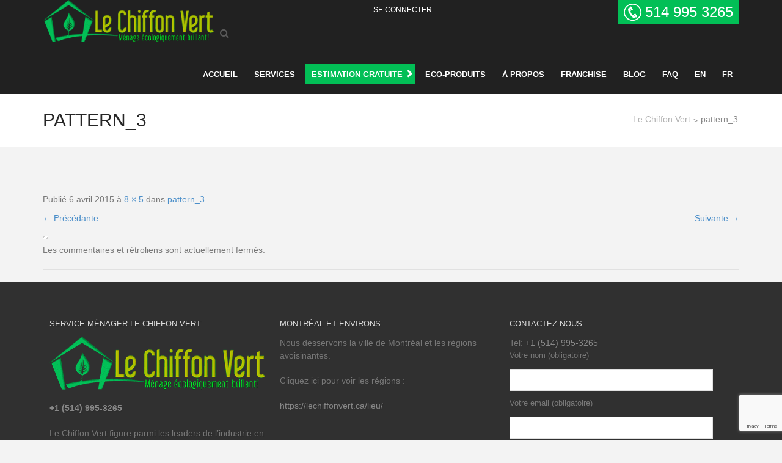

--- FILE ---
content_type: text/html; charset=UTF-8
request_url: https://lechiffonvert.ca/pattern_3/
body_size: 12797
content:
<!doctype html>

<!--[if lt IE 7]> <html class="no-js lt-ie9 lt-ie8 lt-ie7" lang="en"> <![endif]-->

<!--[if IE 7]> <html class="no-js lt-ie9 lt-ie8" lang="en"> <![endif]-->

<!--[if IE 8]>  <html class="no-js lt-ie9" lang="en"> <![endif]-->

<!--[if gt IE 8]><!--> <html class="no-js" lang="fr-FR" > <!--<![endif]-->

<head>

	<meta charset="UTF-8">

	<meta http-equiv="X-UA-Compatible" content="IE=edge">

	<meta name="viewport" content="width=device-width, initial-scale=1"> 

	<meta name="yandex-verification" content="7d95799ed3b7170b" />




	

	<link rel="profile" href="https://gmpg.org/xfn/11">

	
	

	
		<!-- All in One SEO Pro 4.1.7 -->
		<title>pattern_3 | Le Chiffon Vert</title>
		<meta name="robots" content="max-snippet:-1, max-image-preview:large, max-video-preview:-1" />
		<meta name="google-site-verification" content="google37df0d4e1abe25fe.html" />
		<link rel="canonical" href="https://lechiffonvert.ca/pattern_3/" />
		<meta property="og:locale" content="fr_CA" />
		<meta property="og:site_name" content="Le Chiffon Vert - ménage écologiquement brillant" />
		<meta property="og:type" content="website" />
		<meta property="og:title" content="pattern_3 | Le Chiffon Vert" />
		<meta property="og:url" content="https://lechiffonvert.ca/pattern_3/" />
		<meta property="fb:admins" content="740953845997376" />
		<meta property="og:image" content="https://lechiffonvert.ca/wp-content/uploads/2020/10/laissez-nous-le-faire.png" />
		<meta property="og:image:secure_url" content="https://lechiffonvert.ca/wp-content/uploads/2020/10/laissez-nous-le-faire.png" />
		<meta property="og:image:width" content="940" />
		<meta property="og:image:height" content="788" />
		<meta name="twitter:card" content="summary" />
		<meta name="twitter:site" content="@le_chiffon" />
		<meta name="twitter:title" content="pattern_3 | Le Chiffon Vert" />
		<meta name="twitter:image" content="https://lechiffonvert.ca/wp-content/uploads/2020/10/laissez-nous-le-faire.png" />
		<script type="application/ld+json" class="aioseo-schema">
			{"@context":"https:\/\/schema.org","@graph":[{"@type":"WebSite","@id":"https:\/\/lechiffonvert.ca\/#website","url":"https:\/\/lechiffonvert.ca\/","name":"Le Chiffon Vert","description":"M\u00e9nage \u00e9cologique et femmes de m\u00e9nage sur Montr\u00e9al et alentours (nettoyage r\u00e9sidentiel ou d'entreprise, etc.) : Montr\u00e9al, Laval et Longueuil","inLanguage":"fr-CA","publisher":{"@id":"https:\/\/lechiffonvert.ca\/#organization"}},{"@type":"Organization","@id":"https:\/\/lechiffonvert.ca\/#organization","name":"Le chiffon vert","url":"https:\/\/lechiffonvert.ca\/","logo":{"@type":"ImageObject","@id":"https:\/\/lechiffonvert.ca\/#organizationLogo","url":"https:\/\/lechiffonvert.ca\/wp-content\/uploads\/2017\/04\/lechiffon_logo-1.png","width":353,"height":87},"image":{"@id":"https:\/\/lechiffonvert.ca\/#organizationLogo"},"sameAs":["https:\/\/www.facebook.com\/lechiffonvert\/","https:\/\/twitter.com\/le_chiffon","https:\/\/www.youtube.com\/watch?v=50-qp30nMVg"],"contactPoint":{"@type":"ContactPoint","telephone":"+15149953265","contactType":"Customer Support"}},{"@type":"BreadcrumbList","@id":"https:\/\/lechiffonvert.ca\/pattern_3\/#breadcrumblist","itemListElement":[{"@type":"ListItem","@id":"https:\/\/lechiffonvert.ca\/#listItem","position":1,"item":{"@type":"WebPage","@id":"https:\/\/lechiffonvert.ca\/","name":"Home","description":"lechiffonvert.ca est une compagnie de m\u00e9nage innovatrice dans la r\u00e9gion de Montr\u00e9al. Entretien m\u00e9nager de meilleure qualit\u00e9.Femme de m\u00e9nage qualifi\u00e9e","url":"https:\/\/lechiffonvert.ca\/"},"nextItem":"https:\/\/lechiffonvert.ca\/pattern_3\/#listItem"},{"@type":"ListItem","@id":"https:\/\/lechiffonvert.ca\/pattern_3\/#listItem","position":2,"item":{"@type":"WebPage","@id":"https:\/\/lechiffonvert.ca\/pattern_3\/","name":"pattern_3","url":"https:\/\/lechiffonvert.ca\/pattern_3\/"},"previousItem":"https:\/\/lechiffonvert.ca\/#listItem"}]},{"@type":"Person","@id":"https:\/\/lechiffonvert.ca\/author\/lechiffonvert\/#author","url":"https:\/\/lechiffonvert.ca\/author\/lechiffonvert\/","name":"Lechiffonvert","sameAs":["https:\/\/www.facebook.com\/lechiffonvert\/","https:\/\/www.youtube.com\/watch?v=50-qp30nMVg"]},{"@type":"ItemPage","@id":"https:\/\/lechiffonvert.ca\/pattern_3\/#itempage","url":"https:\/\/lechiffonvert.ca\/pattern_3\/","name":"pattern_3 | Le Chiffon Vert","inLanguage":"fr-CA","isPartOf":{"@id":"https:\/\/lechiffonvert.ca\/#website"},"breadcrumb":{"@id":"https:\/\/lechiffonvert.ca\/pattern_3\/#breadcrumblist"},"author":"https:\/\/lechiffonvert.ca\/author\/lechiffonvert\/#author","creator":"https:\/\/lechiffonvert.ca\/author\/lechiffonvert\/#author","datePublished":"2015-04-06T09:26:00+01:00","dateModified":"2015-04-06T09:26:00+01:00"}]}
		</script>
		<!-- All in One SEO Pro -->

<link rel='dns-prefetch' href='//maps.googleapis.com' />
<link rel='dns-prefetch' href='//netdna.bootstrapcdn.com' />
<link rel='dns-prefetch' href='//fonts.googleapis.com' />
<link rel="alternate" type="application/rss+xml" title="Le Chiffon Vert &raquo; Flux" href="https://lechiffonvert.ca/feed/" />
<style id='wp-img-auto-sizes-contain-inline-css' type='text/css'>
img:is([sizes=auto i],[sizes^="auto," i]){contain-intrinsic-size:3000px 1500px}
/*# sourceURL=wp-img-auto-sizes-contain-inline-css */
</style>
<link rel='stylesheet' id='prettyphoto-css' href='https://lechiffonvert.ca/wp-content/plugins/prettyphoto-media/css/prettyPhoto.css?ver=3.1.4' type='text/css' media='screen' />
<style id='wp-emoji-styles-inline-css' type='text/css'>

	img.wp-smiley, img.emoji {
		display: inline !important;
		border: none !important;
		box-shadow: none !important;
		height: 1em !important;
		width: 1em !important;
		margin: 0 0.07em !important;
		vertical-align: -0.1em !important;
		background: none !important;
		padding: 0 !important;
	}
/*# sourceURL=wp-emoji-styles-inline-css */
</style>
<style id='wp-block-library-inline-css' type='text/css'>
:root{--wp-block-synced-color:#7a00df;--wp-block-synced-color--rgb:122,0,223;--wp-bound-block-color:var(--wp-block-synced-color);--wp-editor-canvas-background:#ddd;--wp-admin-theme-color:#007cba;--wp-admin-theme-color--rgb:0,124,186;--wp-admin-theme-color-darker-10:#006ba1;--wp-admin-theme-color-darker-10--rgb:0,107,160.5;--wp-admin-theme-color-darker-20:#005a87;--wp-admin-theme-color-darker-20--rgb:0,90,135;--wp-admin-border-width-focus:2px}@media (min-resolution:192dpi){:root{--wp-admin-border-width-focus:1.5px}}.wp-element-button{cursor:pointer}:root .has-very-light-gray-background-color{background-color:#eee}:root .has-very-dark-gray-background-color{background-color:#313131}:root .has-very-light-gray-color{color:#eee}:root .has-very-dark-gray-color{color:#313131}:root .has-vivid-green-cyan-to-vivid-cyan-blue-gradient-background{background:linear-gradient(135deg,#00d084,#0693e3)}:root .has-purple-crush-gradient-background{background:linear-gradient(135deg,#34e2e4,#4721fb 50%,#ab1dfe)}:root .has-hazy-dawn-gradient-background{background:linear-gradient(135deg,#faaca8,#dad0ec)}:root .has-subdued-olive-gradient-background{background:linear-gradient(135deg,#fafae1,#67a671)}:root .has-atomic-cream-gradient-background{background:linear-gradient(135deg,#fdd79a,#004a59)}:root .has-nightshade-gradient-background{background:linear-gradient(135deg,#330968,#31cdcf)}:root .has-midnight-gradient-background{background:linear-gradient(135deg,#020381,#2874fc)}:root{--wp--preset--font-size--normal:16px;--wp--preset--font-size--huge:42px}.has-regular-font-size{font-size:1em}.has-larger-font-size{font-size:2.625em}.has-normal-font-size{font-size:var(--wp--preset--font-size--normal)}.has-huge-font-size{font-size:var(--wp--preset--font-size--huge)}.has-text-align-center{text-align:center}.has-text-align-left{text-align:left}.has-text-align-right{text-align:right}.has-fit-text{white-space:nowrap!important}#end-resizable-editor-section{display:none}.aligncenter{clear:both}.items-justified-left{justify-content:flex-start}.items-justified-center{justify-content:center}.items-justified-right{justify-content:flex-end}.items-justified-space-between{justify-content:space-between}.screen-reader-text{border:0;clip-path:inset(50%);height:1px;margin:-1px;overflow:hidden;padding:0;position:absolute;width:1px;word-wrap:normal!important}.screen-reader-text:focus{background-color:#ddd;clip-path:none;color:#444;display:block;font-size:1em;height:auto;left:5px;line-height:normal;padding:15px 23px 14px;text-decoration:none;top:5px;width:auto;z-index:100000}html :where(.has-border-color){border-style:solid}html :where([style*=border-top-color]){border-top-style:solid}html :where([style*=border-right-color]){border-right-style:solid}html :where([style*=border-bottom-color]){border-bottom-style:solid}html :where([style*=border-left-color]){border-left-style:solid}html :where([style*=border-width]){border-style:solid}html :where([style*=border-top-width]){border-top-style:solid}html :where([style*=border-right-width]){border-right-style:solid}html :where([style*=border-bottom-width]){border-bottom-style:solid}html :where([style*=border-left-width]){border-left-style:solid}html :where(img[class*=wp-image-]){height:auto;max-width:100%}:where(figure){margin:0 0 1em}html :where(.is-position-sticky){--wp-admin--admin-bar--position-offset:var(--wp-admin--admin-bar--height,0px)}@media screen and (max-width:600px){html :where(.is-position-sticky){--wp-admin--admin-bar--position-offset:0px}}
/*wp_block_styles_on_demand_placeholder:69743bcfc0a28*/
/*# sourceURL=wp-block-library-inline-css */
</style>
<style id='classic-theme-styles-inline-css' type='text/css'>
/*! This file is auto-generated */
.wp-block-button__link{color:#fff;background-color:#32373c;border-radius:9999px;box-shadow:none;text-decoration:none;padding:calc(.667em + 2px) calc(1.333em + 2px);font-size:1.125em}.wp-block-file__button{background:#32373c;color:#fff;text-decoration:none}
/*# sourceURL=/wp-includes/css/classic-themes.min.css */
</style>
<link rel='stylesheet' id='contact-form-7-css' href='https://lechiffonvert.ca/wp-content/plugins/contact-form-7/includes/css/styles.css?ver=6.1.4' type='text/css' media='all' />
<link rel='stylesheet' id='dscf7-math-captcha-style-css' href='https://lechiffonvert.ca/wp-content/plugins/ds-cf7-math-captcha/assets/css/style.css?ver=1.0.0' type='text/css' media='' />
<link rel='stylesheet' id='gpp_shortcodes-css' href='https://lechiffonvert.ca/wp-content/plugins/light-shortcode/includes/frontend/ls-shortcodes.css' type='text/css' media='all' />
<link rel='stylesheet' id='gpp-sc-genericons-css' href='https://lechiffonvert.ca/wp-content/plugins/light-shortcode/includes/frontend/genericons/genericons.css' type='text/css' media='all' />
<link rel='stylesheet' id='spam-protect-for-contact-form7-css' href='https://lechiffonvert.ca/wp-content/plugins/wp-contact-form-7-spam-blocker/frontend/css/spam-protect-for-contact-form7.css?ver=1.0.0' type='text/css' media='all' />
<link rel='stylesheet' id='trp-language-switcher-style-css' href='https://lechiffonvert.ca/wp-content/plugins/translatepress-multilingual/assets/css/trp-language-switcher.css?ver=3.0.7' type='text/css' media='all' />
<link rel='stylesheet' id='testimonial-rotator-style-css' href='https://lechiffonvert.ca/wp-content/plugins/testimonial-rotator/testimonial-rotator-style.css' type='text/css' media='all' />
<link rel='stylesheet' id='font-awesome-css' href='//netdna.bootstrapcdn.com/font-awesome/latest/css/font-awesome.min.css' type='text/css' media='all' />
<link rel='stylesheet' id='progression-style-css' href='https://lechiffonvert.ca/wp-content/themes/increat/style.css' type='text/css' media='all' />
<link rel='stylesheet' id='responsive-css' href='https://lechiffonvert.ca/wp-content/themes/increat/css/responsive.css' type='text/css' media='all' />
<link rel='stylesheet' id='google-fonts-css' href='https://fonts.googleapis.com/css?family=Roboto%3A400%2C300%2C100%2C500%2C700' type='text/css' media='all' />
<script type="text/javascript" src="https://lechiffonvert.ca/wp-includes/js/jquery/jquery.min.js?ver=3.7.1" id="jquery-core-js"></script>
<script type="text/javascript" src="https://lechiffonvert.ca/wp-includes/js/jquery/jquery-migrate.min.js?ver=3.4.1" id="jquery-migrate-js"></script>
<script type="text/javascript" src="https://lechiffonvert.ca/wp-content/plugins/wp-contact-form-7-spam-blocker/frontend/js/spam-protect-for-contact-form7.js?ver=1.0.0" id="spam-protect-for-contact-form7-js"></script>
<script type="text/javascript" src="https://lechiffonvert.ca/wp-content/plugins/testimonial-rotator/js/jquery.cycletwo.js" id="cycletwo-js"></script>
<script type="text/javascript" src="https://lechiffonvert.ca/wp-content/plugins/testimonial-rotator/js/jquery.cycletwo.addons.js" id="cycletwo-addons-js"></script>
<script type="text/javascript" src="https://lechiffonvert.ca/wp-content/themes/increat/js/libs/modernizr-2.6.2.min.js?ver=20120206" id="modernizr-js"></script>
<link rel="EditURI" type="application/rsd+xml" title="RSD" href="https://lechiffonvert.ca/xmlrpc.php?rsd" />
<meta name="generator" content="WordPress 6.9" />

<!--BEGIN: TRACKING CODE MANAGER (v2.5.0) BY INTELLYWP.COM IN HEAD//-->
<!-- Facebook Pixel Code -->
<script>
  !function(f,b,e,v,n,t,s)
  {if(f.fbq)return;n=f.fbq=function(){n.callMethod?
  n.callMethod.apply(n,arguments):n.queue.push(arguments)};
  if(!f._fbq)f._fbq=n;n.push=n;n.loaded=!0;n.version='2.0';
  n.queue=[];t=b.createElement(e);t.async=!0;
  t.src=v;s=b.getElementsByTagName(e)[0];
  s.parentNode.insertBefore(t,s)}(window, document,'script',
  'https://connect.facebook.net/en_US/fbevents.js');
  fbq('init', '189578128045014');
  fbq('track', 'PageView');
</script>
<noscript><img height="1" width="1" style="display:none" alt="Facebook Pixel" src="https://www.facebook.com/tr?id=189578128045014&ev=PageView&noscript=1" /></noscript>
<!-- End Facebook Pixel Code -->
<!--END: https://wordpress.org/plugins/tracking-code-manager IN HEAD//--><link rel="alternate" hreflang="fr-CA" href="https://lechiffonvert.ca/pattern_3/"/>
<link rel="alternate" hreflang="en-CA" href="https://lechiffonvert.ca/en/pattern_3/"/>
<link rel="alternate" hreflang="fr" href="https://lechiffonvert.ca/pattern_3/"/>
<link rel="alternate" hreflang="en" href="https://lechiffonvert.ca/en/pattern_3/"/>
<link rel="alternate" hreflang="x-default" href="https://lechiffonvert.ca/pattern_3/"/>
 
<style type="text/css">
	body #logo, body #logo img {width:280px;}
	#logo-container {background:url(https://lechiffonvert.ca/wp-content/uploads/2016/03/22.png)  top left repeat-y; }
	.sf-menu a {margin-top:50px; margin-bottom:50px;}
	header #search-icon i {padding-top:58px; }
	header, #panel-search, nav, #logo-container .width-container, .sf-menu ul {background-color:#212121; }
	.sf-menu a {border:1px solid #212121;}
	#page-title {background-color:#ffffff;}
	body {background-color:#f3f3f3;}
	body a.progression-button, .page-numbers span.current, .page-numbers a:hover, body #main .form-submit input#submit,
	.wpcf7 input.wpcf7-submit, a.more-link,  p.form-submit input#submit, .tagcloud a, a.ls-sc-button.default,
	body a.progression-button.progression-button-portfolio:hover, body #main a.button, body #main button.single_add_to_cart_button, body #main input.button,
	body.woocommerce-cart #main input.button.checkout-button, body #main button.button
	{background:#02bf56;}
	.woocommerce-ordering select.orderby {background-color:#02bf56;}
	body a.progression-button:hover, .wpcf7 input.wpcf7-submit:hover, a.more-link:hover,  p.form-submit input#submit:hover,
	.tagcloud a:hover, a.ls-sc-button.default:hover, body a.progression-button.progression-button-portfolio,
	body #main a.button:hover, body #main button.single_add_to_cart_button:hover, body #main .form-submit input#submit:hover, body #main input.button:hover,
	body.woocommerce-cart #main input.button.checkout-button:hover, body #main button.button:hover
	 {background:#262626;}
	 .featured-image-portfolio a.hover-title, .featured-image-portfolio-single {background-color:#e84c3d;}
	.homepage-widget-blog {background-color:#0f89db;}
	#widget-area {background-color:#303030;}
	footer {background-color:#262626;}
	body {color:#787878;}
	a {color:#4a8ec9;}
	a:hover, #sidebar a:hover {color:#61d60e;}
	.sf-menu a {color:#ffffff;}
	.sf-menu li.current-portfolio_type-ancestor a, .sf-menu li.current-portfolio-ancestor a,
	.sf-menu li.current-menu-item a, .sf-menu li.current-menu-item a:visited, .sf-menu li.current-menu-parent a, body.single-post li.current_page_parent a {	
		color:#81d742;
		border:1px solid #81d742;
	}
	.sf-menu a:hover, .sf-menu li a:hover, .sf-menu a:hover, .sf-menu a:visited:hover, .sf-menu li.sfHover a, .sf-menu li.sfHover a:visited {
		color:#81d742;
		border:1px solid #81d742;
	} 
	.sf-menu li.sfHover li a, .sf-menu li.sfHover li a:visited, .sf-menu li.sfHover li li a, .sf-menu li.sfHover li li a:visited, .sf-menu li.sfHover li li li a, .sf-menu li.sfHover li li li a:visited, .sf-menu li.sfHover li li li li a, .sf-menu li.sfHover li li li li a:visited {
		color:#ffffff;
	}
	.sf-menu li li:hover, .sf-menu li li.sfHover, .sf-menu li li a:focus, .sf-menu li li a:hover, .sf-menu li li a:active, .sf-menu li li.sfHover a, .sf-menu li.sfHover li a:visited:hover, .sf-menu li li:hover a:visited,
	.sf-menu li li li:hover, .sf-menu li li li.sfHover, .sf-menu li li li a:focus, .sf-menu li li li a:hover, .sf-menu li li li a:active, .sf-menu li li li.sfHover a, .sf-menu li li.sfHover li a:visited:hover, .sf-menu li li li:hover a:visited,
	.sf-menu li li li li:hover, .sf-menu li li li li.sfHover, .sf-menu li li li li a:focus, .sf-menu li li li li a:hover, .sf-menu li li li li a:active, .sf-menu li li li li.sfHover a, .sf-menu li li li.sfHover li a:visited:hover, .sf-menu li li li li:hover a:visited,
	.sf-menu li li li li li:hover, .sf-menu li li li li li.sfHover, .sf-menu li li li li li a:focus, .sf-menu li li li li li a:hover, .sf-menu li li li li li a:active, .sf-menu li li li li li.sfHover a, .sf-menu li li li li.sfHover li a:visited:hover, .sf-menu li li li li li:hover a:visited  {
		color:#81d742;
	}
	h1, h2, h3, h4, h5, h6, h1 a, h2 a, h3 a, h4 , h5 a, h6 a, h2 a:hover {color:#262626;}
	#sidebar a { color:#777777; }
		body.page #respond {display:none;}
			body.tax-portfolio_type #content-container, body.single-portfolio #content-container, body.post-type-archive-portfolio #content-container {width:100%;}
	body.tax-portfolio_type #sidebar, body.single-portfolio #sidebar, body.post-type-archive-portfolio #sidebar {display:none !important;}
	</style>
    <link rel="icon" href="https://lechiffonvert.ca/wp-content/uploads/2023/02/cropped-favicon-rond-2-32x32.png" sizes="32x32" />
<link rel="icon" href="https://lechiffonvert.ca/wp-content/uploads/2023/02/cropped-favicon-rond-2-192x192.png" sizes="192x192" />
<link rel="apple-touch-icon" href="https://lechiffonvert.ca/wp-content/uploads/2023/02/cropped-favicon-rond-2-180x180.png" />
<meta name="msapplication-TileImage" content="https://lechiffonvert.ca/wp-content/uploads/2023/02/cropped-favicon-rond-2-270x270.png" />
		<style type="text/css" id="wp-custom-css">
			/* background white table of content */
#ez-toc-container ul {
	background-color: #fefefe;
}

h1 {
  font-size: 30px;
  font-weight: 400;
}
h2 {
  font-size: 28px;
  font-weight: 400;
}
h3 {
  font-size:26px;
  font-weight: 400;
}
h4 {
  font-size:18x;
}
td {
    vertical-align: middle;
    width: 50%;
    text-align: center;
}
.wpcf7 input, #respond input {
	width: 88%;
}
.wpcf7 textarea, #respond textarea {
	width:88%;
}
.wpcf7-checkbox input {
	width: auto;
}
.wpcf7 p {
    margin-bottom: 10px;
}
span.wpcf7-list-item {
    display: block;
}
.wpcf7 .ajax-loader {
    display: block;
}
#bread-crumb {
    padding: 20px 0;
    line-height: 46px;
}
#bread-crumb span, body #page-title nav.woocommerce-breadcrumb span {
    font-size: 14px;
}
.contact-full {
    width: 100%;
    background: #02bf56;
    padding: 30px 0;
    border-radius: 10px;
	text-align: center;
}
.contact-full textarea{
    width: 94.5%;
}
.contact-full p {
    margin-bottom: 0;
    font-size: 14px;
}
.contact-full span {
  color: #fff;
	font-weight: 700;
  text-align: left;
	font-size: 14px;
	font-style: italic;
}
.contact-full .wpcf7-submit {
    width: 200px !important;
    background: #212121 !important;
    color: #fff !important;
    font-size: 14px !important;
    font-weight: 700 !important;
    margin-top: 20px !important;
}
.contact-full input {
	padding: 15px 15px;
  margin: 10px;
}
.contact-left {
    width: 50%;
    float: left;
}
.contact-right {
    width: 50%;
    float: right;
}
.contact-text {
    color: #fff;
    font-weight: 700;
    text-align: left;
    padding-left: 20px;
	  font-size: 14px;
}
.contact-page {
    width: 100%;
}
.contact-page td {
    border: 1px dashed #02bf56;
    background: #fff;
}
input.est_fields {
    width: 95% !important;
}
.box-magane {
    display: flex;
}
.wpcf7-checkbox span.wpcf7-list-item {
    display: inherit;
}
.contact-full .wpcf7-checkbox span.wpcf7-list-item {
    display: block;
}

@media only screen and (max-width: 600px) {
	iframe {
    width: 100% !important;
  }
	p, ul, ol {
    font-size: 16px;
	}
 .box {
    font-size: 16px;
 }
	td {
    width: 100%;
    display: block;
	}
.caption-progression .width-container h2 
	{
		font-size: 16px;
		line-height: 20px;
	}
#homepage-slider a.progression-button 
	{
    font-size: 14px;
    line-height: 20px;
	}
.alignleft 
	{
		float: none;
		text-align: center;
		width: 100% !important;
	}
.wpcf7 input, #respond input 
	{
    width: 90%;
	}
.wpcf7-checkbox input {
    width: auto;
}
.contact-left {
    width: 100%;
    float: none;
	}
.contact-right {
    width: 100%;
    float: none;
	}
.contact-full textarea{
    width: 85%;
	}
.contact-full input {
	padding: 15px 15px;
  margin: 10px;
	width: auto;
	}
#estimate_calculation_table td {
		width: 100%;
    display: revert;
	}
input.est_fields {
    width: 88px !important;
}	
.box-magane	td {
    display: inherit;
	}
h1#page-title-heading {
    float: none;
    width: 100%;
    text-align: center;
    font-weight: 500;
    padding: 15px 0px;
 }
#bread-crumb {
    width: 100%;
    padding-top: 0;
    text-align: center;
 }
	.wpcf7-text{
		width: 80% !important;
	}
}		</style>
		
	<style>

		.localbusiness { display:inline; }

		.localbusiness div { display:inline; }

		.localbusiness > div { display:inline; }

		.localbusiness > div > div { display:inline; }

		.sf-menu a {margin-top: 35px; margin-bottom: 35px; }

		header #search-icon i {padding-top: 47px; }

		a.lk_crm {

			color: #FFF;

			float: right;

			margin-right: 118px;

			margin-top: 10px;

			text-transform: uppercase;

			font-size: 12px;

		}

	</style>

	<style type="text/css">
  
		.submenu {
		  -webkit-transition: all 1s ease-out;
		  display: none;
		}

		ul.mainmenu {
		  list-style: none;

		}ul.submenu {
		  list-style: none;
		  color: #fff;
		}

		.show {display:block;}

		.lk_crm_mod{
			color: #fff;
		    text-transform: uppercase;
		    font-size: 12px;
		}

		.cal_crm_link {
		    padding-top: 5px;
		}

	</style>

	<script type="text/javascript">
	  
		  function myFunction(e) {
		  e.preventDefault();
		  document.getElementById("primero").classList.toggle("show");
	}

	</script>

	
<script type="text/javascript">

		jQuery.ajax({

			type: "GET",

			url: "https://connect.facebook.net/fr_FR/sdk.js",

			success: function(){},

			dataType: "script",

			cache: true

		});

		(function() {

		    var script,

		        scripts = document.getElementsByTagName('script')[0];

		    function load(url) {

		      script = document.createElement('script');

		      script.async = true;

		      script.type='text/javascript'

		      script.src = url;

		      scripts.parentNode.insertBefore(script, scripts);

		    }

		    

		    //load('https://connect.facebook.net/en_GB/sdk.js');

		    // load('https://www.google-analytics.com/analytics.js');

		    // load('//s.widgetsite.com/widget.js');

		    

		}());

	</script>






	

	

	

	

	<script>

		(function(d, s, id) {

		  var js, fjs = d.getElementsByTagName(s)[0];

		  if (d.getElementById(id)) return;

		  js = d.createElement(s); js.id = id;

		  js.async=true;

		  js.type='text/javascript';

		  js.src = "https://connect.facebook.net/fr_FR/sdk.js#xfbml=1&version=v2.8";

		  fjs.parentNode.insertBefore(js, fjs);

		}(document, 'script', 'facebook-jssdk'));

	</script>

	


<script type="text/javascript">

    window.smartlook||(function(d) {

    var o=smartlook=function(){ o.api.push(arguments)},h=d.getElementsByTagName('head')[0];

    var c=d.createElement('script');o.api=new Array();c.async=true;c.type='text/javascript';

    c.charset='utf-8';c.src='https://rec.smartlook.com/recorder.js';h.appendChild(c);

    })(document);

    smartlook('init', 'e1ef8c973461ebf1c6c42364f0e759b8b983fce3');

</script>



</head>



<body data-rsssl=1 class="attachment wp-singular attachment-template-default single single-attachment postid-364 attachmentid-364 attachment-jpeg wp-theme-increat translatepress-fr_CA group-blog">

<div id="fb-root"></div>

<header>
<div id="logo-container">

		<div class="width-container header-container">

			
			

			<span id="logo" style="font-size: 40px;font-weight: 100;text-transform: uppercase;line-height: 1.2;    font-family: 'Roboto';"> 

				<a class="logo_img" href="https://lechiffonvert.ca/" title="Le Chiffon Vert" rel="home"><img src="https://lechiffonvert.ca/wp-content/uploads/2017/04/lechiffon_logo-1.png" alt="Ménage écologique et femmes de ménage sur Montréal et alentours (nettoyage résidentiel ou d&#039;entreprise, etc.) : Montréal, Laval et Longueuil" width="280" /></a><br />

				
			</span> 

			

			
			



			<div style="text-align: center;">

				<div id="search-icon"><i class="fa fa-search"></i></div>

				<a id="ph_num_logo2" class="ph_num_logo" href="tel:5149953265"> 514 995 3265</a>

				<div class="cal_crm_link">
					<ul class="mainmenu">
					    <li>
					    	<a id="lk_crm" class="lk_crm_mod" onclick="myFunction(event)">Se Connecter</a>
							<ul class="submenu" id="primero">
								<li>
									<a href="https://lechiffonvert.ca/calcul-prix-entretien-menager-residentiel/" target="_blank">Calculateur</a>
								</li>
								<li>
									<a href="https://crm.lechiffonvert.ca/" target="_blank">CRM</a>
								</li>
							</ul>
						</li>
					</ul>
				</div>


				<nav>

				<a class="mobile_menu_bar" href="javascript:void(0);">Menu <i class="fa fa-bars"></i></a>

				<div class="menu-primary-menu-2-container"><ul id="menu-primary-menu-2" class="sf-menu header-menu"><li id="menu-item-2826" class="menu-item menu-item-type-custom menu-item-object-custom menu-item-home menu-item-2826"><a href="https://lechiffonvert.ca">Accueil</a></li>
<li id="menu-item-2813" class="menu-item menu-item-type-custom menu-item-object-custom menu-item-has-children menu-item-2813"><a href="/services/">Services</a>
<ul class="sub-menu">
	<li id="menu-item-2814" class="menu-item menu-item-type-post_type menu-item-object-page menu-item-2814"><a href="https://lechiffonvert.ca/menage-residentiel/">Ménage résidentiel &#038; Plan de nettoyage</a></li>
	<li id="menu-item-2818" class="menu-item menu-item-type-post_type menu-item-object-page menu-item-2818"><a href="https://lechiffonvert.ca/services/menage-apres-construction/">Ménage après construction</a></li>
	<li id="menu-item-2819" class="menu-item menu-item-type-post_type menu-item-object-page menu-item-2819"><a href="https://lechiffonvert.ca/services/grand-menage/">Grand ménage</a></li>
	<li id="menu-item-2815" class="menu-item menu-item-type-post_type menu-item-object-page menu-item-has-children menu-item-2815"><a href="https://lechiffonvert.ca/services/menage-commercial/">Ménage commercial</a>
	<ul class="sub-menu">
		<li id="menu-item-2816" class="menu-item menu-item-type-post_type menu-item-object-page menu-item-2816"><a href="https://lechiffonvert.ca/services/menage-des-bureaux/">Ménage des bureaux</a></li>
		<li id="menu-item-2817" class="menu-item menu-item-type-post_type menu-item-object-page menu-item-2817"><a href="https://lechiffonvert.ca/services/menage-cliniques-medicales/">Ménage Cliniques Médicales</a></li>
	</ul>
</li>
</ul>
</li>
<li id="menu-item-2821" class="menu-item menu-item-type-post_type menu-item-object-page menu-item-2821"><a href="https://lechiffonvert.ca/estimation-gratuite/">ESTIMATION GRATUITE</a></li>
<li id="menu-item-2831" class="menu-item menu-item-type-post_type menu-item-object-page menu-item-2831"><a href="https://lechiffonvert.ca/produits-ecologiques/">Eco-produits</a></li>
<li id="menu-item-2828" class="menu-item menu-item-type-post_type menu-item-object-page menu-item-has-children menu-item-2828"><a href="https://lechiffonvert.ca/compagnie-de-menage/">À propos</a>
<ul class="sub-menu">
	<li id="menu-item-4617" class="menu-item menu-item-type-post_type menu-item-object-page menu-item-4617"><a href="https://lechiffonvert.ca/mission-vision-et-valeurs/">Mission, vision et valeurs</a></li>
	<li id="menu-item-2820" class="menu-item menu-item-type-post_type menu-item-object-page menu-item-2820"><a href="https://lechiffonvert.ca/concept/">Concept</a></li>
	<li id="menu-item-2830" class="menu-item menu-item-type-post_type menu-item-object-page menu-item-2830"><a href="https://lechiffonvert.ca/temoignages/">Témoignages</a></li>
</ul>
</li>
<li id="menu-item-2822" class="menu-item menu-item-type-post_type menu-item-object-page menu-item-2822"><a href="https://lechiffonvert.ca/franchise-entretien-menager-residentiel/">Franchise</a></li>
<li id="menu-item-3744" class="menu-item menu-item-type-post_type menu-item-object-page current_page_parent menu-item-has-children menu-item-3744"><a href="https://lechiffonvert.ca/blog/">BLOG</a>
<ul class="sub-menu">
	<li id="menu-item-3727" class="menu-item menu-item-type-taxonomy menu-item-object-category menu-item-3727"><a href="https://lechiffonvert.ca/category/entretien-menager/">Entretien ménager</a></li>
	<li id="menu-item-3728" class="menu-item menu-item-type-taxonomy menu-item-object-category menu-item-3728"><a href="https://lechiffonvert.ca/category/mode-de-vie/">Mode de vie</a></li>
</ul>
</li>
<li id="menu-item-2829" class="menu-item menu-item-type-post_type menu-item-object-page menu-item-2829"><a href="https://lechiffonvert.ca/faq/">FAQ</a></li>
<li id="menu-item-3861" class="trp-language-switcher-container menu-item menu-item-type-post_type menu-item-object-language_switcher menu-item-3861"><a href="https://lechiffonvert.ca/en/pattern_3/"><span data-no-translation><span class="trp-ls-language-name">EN</span></span></a></li>
<li id="menu-item-3862" class="trp-language-switcher-container menu-item menu-item-type-post_type menu-item-object-language_switcher current-language-menu-item menu-item-3862"><a href="https://lechiffonvert.ca/pattern_3/"><span data-no-translation><span class="trp-ls-language-name">FR</span></span></a></li>
</ul></div>
				</nav>

			</div>

			 

			<div class="clearfix"></div>

		</div><!-- close . width-container -->

	</div><!-- close #logo-container -->

</div>

</header>

<div id="panel-search">

	<div class="width-container">

		<form role="search" method="get" class="search-form" action="https://lechiffonvert.ca/">
	<label>
		<span class="screen-reader-text">Rechercher:</span>
		<input type="search" class="search-field" placeholder="Lancer la recherche…" value="" name="s">
	</label>
	<input type="submit" class="search-submit" value="Chercher">
</form>
<script type="application/ld+json">
{
  "@context": "http://schema.org",
  "@type": "WebSite",
  "url": "https://lechiffonvert.ca/?s=",
  "potentialAction": {
    "@type": "SearchAction",
    "target": "https://lechiffonvert.ca/?s={s}",
    "query-input": "required name=s"
  }
}
</script>
	</div><!-- close .width-container -->

</div>


	<div id="page-title">	
		<div class="width-container">
			<h1 id="page-title-heading">pattern_3</h1>
			<div id="bread-crumb"><span property="itemListElement" typeof="ListItem"><a property="item" typeof="WebPage" title="Go to Le Chiffon Vert." href="https://lechiffonvert.ca" class="home" ><span property="name">Le Chiffon Vert</span></a><meta property="position" content="1"></span> &gt; <span property="itemListElement" typeof="ListItem"><span property="name" class="post post-attachment current-item">pattern_3</span><meta property="url" content="https://lechiffonvert.ca/pattern_3/"><meta property="position" content="2"></span></div>			<div class="clearfix"></div>
		</div>
	</div>
	
	<div id="main">
		<div class="width-container">
					
					
			<article id="post-364" class="post-364 attachment type-attachment status-inherit hentry">
				<h2 class="title-anchor title-heading"></h2>
					<div class="post-meta">
						Publié<time class="entry-date" datetime="2015-04-06T09:26:00+01:00"> <span class="entry-date">6 avril 2015</span></time> à <a href="https://lechiffonvert.ca/wp-content/uploads/2015/04/pattern_3.png" title="Lien vers l&#039;image en taille réelle">8 × 5</a> dans <a href="https://lechiffonvert.ca/pattern_3/" title="Retour à pattern_3" rel="gallery">pattern_3</a>					<div role="navigation" id="image-navigation" class="navigation-image">
						<span class="nav-previous"><a href='https://lechiffonvert.ca/pattern_12x/'><span class="meta-nav">←</span> Précédante</a></span>
						<span class="nav-next"><a href='https://lechiffonvert.ca/pattern_grid_dark/'>Suivante <span class="meta-nav">→</span></a></span>
						<div class="clearfix"></div>
					</div><!-- #image-navigation -->
	

				<div class="index-excerpt">
					<div class="entry-attachment">
						<div class="attachment">
							<div class="blog-featured">
							<a href="https://lechiffonvert.ca/pattern_1/" rel="attachment"><img width="8" height="5" src="https://lechiffonvert.ca/wp-content/uploads/2015/04/pattern_3.png" class="attachment-1200x1200 size-1200x1200" alt="demo" decoding="async" /></a>							</div>
						</div><!-- .attachment -->

											</div><!-- .entry-attachment -->

									</div><!-- .index-excerpt -->

				<div class="entry-meta">
					Les commentaires et rétroliens sont actuellement fermés.				</div><!-- .entry-meta -->
			</article><!-- #post-## -->
<hr>
			
							<div class="clearfix"></div>
			</div><!-- close #content-container -->
		


<div class="clearfix"></div>

</div><!-- close #main -->



<div id="widget-area">

	<div class="width-container footer-3-column">

		<div id="text-6" class="widget widget_text"><h6 class="widget-title">Service ménager Le chiffon vert</h6>			<div class="textwidget"><p><img src="https://lechiffonvert.ca/wp-content/uploads/2017/04/lechiffon_logo-1.png" alt="Entretien ménager Montréal – résidentiel &amp; Commercial | Le Chiffon Vert" width="157"></p>
<p><a href="tel:+15149953265"><strong>+1 (514) 995-3265</strong></a></p>
<p>Le Chiffon Vert figure  parmi les leaders de l’industrie en matière de propreté résidentielle et commerciale à Montréal. Nous nous spécialisons dans le nettoyage respectueux de l’environnement, et utilisons des produits écologiques non toxiques certifiés ÉcoLogo.</p>
<p>Nous utilisons également des aspirateurs HEPA  à filtration d’air et des chiffons en microfibres qui retiennent les particules de poussière.  Le tout pour un environnement à la fois propre et sain pour toute la famille.<br />
Visitez notre <a href="https://lechiffonvert.ca/sitemap/"><strong>plan de site</strong></a> et nos <a href="https://lechiffonvert.ca/partenaires"><strong>partenaires</strong></a>. Nous nous déplaçons dans <a href="https://lechiffonvert.ca/lieu"><strong>différentes villes</strong></a></p>
</div>
		</div><div id="text-7" class="widget widget_text"><h6 class="widget-title">MONTRÉAL ET ENVIRONS</h6>			<div class="textwidget"><p>Nous desservons la ville de Montréal et les régions avoisinantes.</p>
<p>Cliquez ici pour voir les régions :</p>
<p><a href="https://lechiffonvert.ca/lieu/">https://lechiffonvert.ca/lieu/</a></p>
<p>&nbsp;</p>
</div>
		</div><div id="text-4" class="widget widget_text"><h6 class="widget-title">Contactez-nous</h6>			<div class="textwidget">Tel: <a href="tel:+15149953265">+1 (514) 995-3265</a>

<div class="wpcf7 no-js" id="wpcf7-f2225-o1" lang="fr-FR" dir="ltr" data-wpcf7-id="2225">
<div class="screen-reader-response"><p role="status" aria-live="polite" aria-atomic="true"></p> <ul></ul></div>
<form action="/pattern_3/#wpcf7-f2225-o1" method="post" class="wpcf7-form init" aria-label="Formulaire de contact" novalidate="novalidate" data-status="init">
<fieldset class="hidden-fields-container"><input type="hidden" name="_wpcf7" value="2225" /><input type="hidden" name="_wpcf7_version" value="6.1.4" /><input type="hidden" name="_wpcf7_locale" value="fr_FR" /><input type="hidden" name="_wpcf7_unit_tag" value="wpcf7-f2225-o1" /><input type="hidden" name="_wpcf7_container_post" value="0" /><input type="hidden" name="_wpcf7_posted_data_hash" value="" /><input type="hidden" name="_wpcf7_recaptcha_response" value="" />
</fieldset>
<p>Votre nom (obligatoire)
</p>
<p><span class="wpcf7-form-control-wrap" data-name="your-name"><input size="40" maxlength="400" class="wpcf7-form-control wpcf7-text wpcf7-validates-as-required" aria-required="true" aria-invalid="false" value="" type="text" name="your-name" /></span>
</p>
<p>Votre email (obligatoire)
</p>
<p><span class="wpcf7-form-control-wrap" data-name="email-646"><input size="40" maxlength="400" class="wpcf7-form-control wpcf7-email wpcf7-validates-as-required wpcf7-text wpcf7-validates-as-email" aria-required="true" aria-invalid="false" value="" type="email" name="email-646" /></span>
</p>
<p>Téléphone:
</p>
<p><span class="wpcf7-form-control-wrap" data-name="text-220"><input size="40" maxlength="400" class="wpcf7-form-control wpcf7-text" aria-invalid="false" value="" type="text" name="text-220" /></span>
</p>
<p>Code postal:
</p>
<p><span class="wpcf7-form-control-wrap" data-name="text-718"><input size="40" maxlength="400" class="wpcf7-form-control wpcf7-text" aria-invalid="false" value="" type="text" name="text-718" /></span>
</p>
<p>Type de résidence:
</p>
<p><span class="wpcf7-form-control-wrap" data-name="menu-150"><select class="wpcf7-form-control wpcf7-select" aria-invalid="false" name="menu-150"><option value="Maison">Maison</option><option value="Condo">Condo</option><option value="Appartement">Appartement</option><option value="Clinique Médicale">Clinique Médicale</option><option value="Bureaux">Bureaux</option></select></span>
</p>
<p>Service:
</p>
<p><span class="wpcf7-form-control-wrap" data-name="menu-149"><select class="wpcf7-form-control wpcf7-select" aria-invalid="false" name="menu-149"><option value="Nettoyage résidentiel">Nettoyage résidentiel</option><option value="Nettoyage commercial">Nettoyage commercial</option><option value="Grand ménage">Grand ménage</option><option value="Nettoyage après construction">Nettoyage après construction</option></select></span>
</p>
<p>Fréquence:
</p>
<p><span class="wpcf7-form-control-wrap" data-name="menu-190"><select class="wpcf7-form-control wpcf7-select" aria-invalid="false" name="menu-190"><option value="par semaine">par semaine</option><option value="aux 2 semaines">aux 2 semaines</option><option value="chaque mois">chaque mois</option><option value="une seule fois">une seule fois</option></select></span>
</p>
<p>Meilleur moment pour vous joindre:
</p>
<p><span class="wpcf7-form-control-wrap" data-name="menu-491"><select class="wpcf7-form-control wpcf7-select" aria-invalid="false" name="menu-491"><option value="Matin">Matin</option><option value="Jour">Jour</option><option value="Soirée">Soirée</option></select></span>
</p>
<p>Autres demandes:
</p>
<p><span class="wpcf7-form-control-wrap" data-name="text-758"><input size="40" maxlength="400" class="wpcf7-form-control wpcf7-text" aria-invalid="false" value="" type="text" name="text-758" /></span>
</p>
<p><input class="wpcf7-form-control wpcf7-submit has-spinner" type="submit" value="Envoyer" />
</p><p style="display: none !important;" class="akismet-fields-container" data-prefix="_wpcf7_ak_"><label>&#916;<textarea name="_wpcf7_ak_hp_textarea" cols="45" rows="8" maxlength="100"></textarea></label><input type="hidden" id="ak_js_1" name="_wpcf7_ak_js" value="6"/><script>document.getElementById( "ak_js_1" ).setAttribute( "value", ( new Date() ).getTime() );</script></p><div class="wpcf7-response-output" aria-hidden="true"></div>
</form>
</div>
</div>
		</div>
	</div>

	<div class="clearfix"></div>

</div>

<footer>
 

	<div class="width-container">

		<div id="copyright">

			<div class="grid3columnbig-progression">

				© TOUS DROITS RÉSERVÉS 2011-2025 <br/> 
     
  LE CHIFFON VERT .INC<br/>

				<div class="localbusiness" itemscope itemtype="http://data-vocabulary.org/LocalBusiness"> 

<address><strong><span itemprop="name"></span></strong> 

<span itemprop="address" itemscope itemtype="http://data-vocabulary.org/Address">

						  <span itemprop="street-address"></span>

						  

						  <span itemprop="locality"></span></span></address> &mdash;


 </div>  

				

				<!-- <script src="https://apis.google.com/js/platform.js" async defer> -->

</script>

<!-- Placez cette balise où vous souhaitez faire apparaître le gadget Bouton +1. -->

<div class="g-plusone" data-size="small" data-annotation="inline" data-width="300"></div>
<div class="fb-like" data-href="https://lechiffonvert.ca" data-layout="standard" data-action="like" data-size="small" data-show-faces="true" data-share="true" data-colorscheme="dark"></div>

		</div>

			<div class="grid3column-progression lastcolumn-progression">

				<div class="social-ico">

					
					
					
					
					
					
					
					
					
					
					
					
				</div>

			</div>

			<div class="clearfix"></div>

		</div><!-- close #copyright -->

	</div><!-- close .width-container -->

</footer>

<script>
  (function(i,s,o,g,r,a,m){i['GoogleAnalyticsObject']=r;i[r]=i[r]||function(){
  (i[r].q=i[r].q||[]).push(arguments)},i[r].l=1*new Date();a=s.createElement(o),
  m=s.getElementsByTagName(o)[0];a.async=1;a.src=g;m.parentNode.insertBefore(a,m)
  })(window,document,'script','https://www.google-analytics.com/analytics.js','ga');
  
  ga('create', 'UA-74982771-1', 'auto'); // Deinen UA-Code hier noch einfügen
  ga('send', 'pageview');
</script>


<template id="tp-language" data-tp-language="fr_CA"></template><script type="speculationrules">
{"prefetch":[{"source":"document","where":{"and":[{"href_matches":"/*"},{"not":{"href_matches":["/wp-*.php","/wp-admin/*","/wp-content/uploads/*","/wp-content/*","/wp-content/plugins/*","/wp-content/themes/increat/*","/*\\?(.+)"]}},{"not":{"selector_matches":"a[rel~=\"nofollow\"]"}},{"not":{"selector_matches":".no-prefetch, .no-prefetch a"}}]},"eagerness":"conservative"}]}
</script>
	
		
 	<script type="text/javascript">
document.addEventListener( 'wpcf7mailsent', function( event ) {
       location = 'https://lechiffonvert.ca/merci/';
}, false );
</script>
<script type="text/javascript" src="https://lechiffonvert.ca/wp-content/plugins/prettyphoto-media/js/jquery.prettyPhoto.min.js?ver=3.1.4" id="prettyphoto-js"></script>
<script type="text/javascript" src="https://lechiffonvert.ca/wp-includes/js/dist/hooks.min.js?ver=dd5603f07f9220ed27f1" id="wp-hooks-js"></script>
<script type="text/javascript" src="https://lechiffonvert.ca/wp-includes/js/dist/i18n.min.js?ver=c26c3dc7bed366793375" id="wp-i18n-js"></script>
<script type="text/javascript" id="wp-i18n-js-after">
/* <![CDATA[ */
wp.i18n.setLocaleData( { 'text direction\u0004ltr': [ 'ltr' ] } );
//# sourceURL=wp-i18n-js-after
/* ]]> */
</script>
<script type="text/javascript" src="https://lechiffonvert.ca/wp-content/plugins/contact-form-7/includes/swv/js/index.js?ver=6.1.4" id="swv-js"></script>
<script type="text/javascript" id="contact-form-7-js-before">
/* <![CDATA[ */
var wpcf7 = {
    "api": {
        "root": "https:\/\/lechiffonvert.ca\/wp-json\/",
        "namespace": "contact-form-7\/v1"
    }
};
//# sourceURL=contact-form-7-js-before
/* ]]> */
</script>
<script type="text/javascript" src="https://lechiffonvert.ca/wp-content/plugins/contact-form-7/includes/js/index.js?ver=6.1.4" id="contact-form-7-js"></script>
<script type="text/javascript" id="dscf7_refresh_script-js-extra">
/* <![CDATA[ */
var ajax_object = {"ajax_url":"https://lechiffonvert.ca/wp-admin/admin-ajax.php","nonce":"9642489918"};
//# sourceURL=dscf7_refresh_script-js-extra
/* ]]> */
</script>
<script type="text/javascript" src="https://lechiffonvert.ca/wp-content/plugins/ds-cf7-math-captcha/assets/js/script-min.js?ver=1.2.0" id="dscf7_refresh_script-js"></script>
<script type="text/javascript" src="https://lechiffonvert.ca/wp-includes/js/jquery/ui/core.min.js?ver=1.13.3" id="jquery-ui-core-js"></script>
<script type="text/javascript" src="https://lechiffonvert.ca/wp-includes/js/jquery/ui/accordion.min.js?ver=1.13.3" id="jquery-ui-accordion-js"></script>
<script type="text/javascript" src="https://lechiffonvert.ca/wp-includes/js/jquery/ui/tabs.min.js?ver=1.13.3" id="jquery-ui-tabs-js"></script>
<script type="text/javascript" src="https://lechiffonvert.ca/wp-content/plugins/light-shortcode/includes/frontend/ls_sc_scripts.js?ver=1.0.3" id="ls_sc_scripts-js"></script>
<script type="text/javascript" src="https://maps.googleapis.com/maps/api/js?sensor=false&amp;ver=1.0.3" id="gpp_sc_googlemap_api-js"></script>
<script type="text/javascript" src="https://lechiffonvert.ca/wp-content/themes/increat/js/plugins.js?ver=20120206" id="plugins-js"></script>
<script type="text/javascript" src="https://lechiffonvert.ca/wp-content/themes/increat/js/script.js?ver=20120206" id="scripts-js"></script>
<script type="text/javascript" src="https://www.google.com/recaptcha/api.js?render=6Lcs4DUpAAAAAC0h8uWLO_VUVe-ORPs9Q52f4E68&amp;ver=3.0" id="google-recaptcha-js"></script>
<script type="text/javascript" src="https://lechiffonvert.ca/wp-includes/js/dist/vendor/wp-polyfill.min.js?ver=3.15.0" id="wp-polyfill-js"></script>
<script type="text/javascript" id="wpcf7-recaptcha-js-before">
/* <![CDATA[ */
var wpcf7_recaptcha = {
    "sitekey": "6Lcs4DUpAAAAAC0h8uWLO_VUVe-ORPs9Q52f4E68",
    "actions": {
        "homepage": "homepage",
        "contactform": "contactform"
    }
};
//# sourceURL=wpcf7-recaptcha-js-before
/* ]]> */
</script>
<script type="text/javascript" src="https://lechiffonvert.ca/wp-content/plugins/contact-form-7/modules/recaptcha/index.js?ver=6.1.4" id="wpcf7-recaptcha-js"></script>
<script defer type="text/javascript" src="https://lechiffonvert.ca/wp-content/plugins/akismet/_inc/akismet-frontend.js?ver=1765253393" id="akismet-frontend-js"></script>
<script id="wp-emoji-settings" type="application/json">
{"baseUrl":"https://s.w.org/images/core/emoji/17.0.2/72x72/","ext":".png","svgUrl":"https://s.w.org/images/core/emoji/17.0.2/svg/","svgExt":".svg","source":{"concatemoji":"https://lechiffonvert.ca/wp-includes/js/wp-emoji-release.min.js"}}
</script>
<script type="module">
/* <![CDATA[ */
/*! This file is auto-generated */
const a=JSON.parse(document.getElementById("wp-emoji-settings").textContent),o=(window._wpemojiSettings=a,"wpEmojiSettingsSupports"),s=["flag","emoji"];function i(e){try{var t={supportTests:e,timestamp:(new Date).valueOf()};sessionStorage.setItem(o,JSON.stringify(t))}catch(e){}}function c(e,t,n){e.clearRect(0,0,e.canvas.width,e.canvas.height),e.fillText(t,0,0);t=new Uint32Array(e.getImageData(0,0,e.canvas.width,e.canvas.height).data);e.clearRect(0,0,e.canvas.width,e.canvas.height),e.fillText(n,0,0);const a=new Uint32Array(e.getImageData(0,0,e.canvas.width,e.canvas.height).data);return t.every((e,t)=>e===a[t])}function p(e,t){e.clearRect(0,0,e.canvas.width,e.canvas.height),e.fillText(t,0,0);var n=e.getImageData(16,16,1,1);for(let e=0;e<n.data.length;e++)if(0!==n.data[e])return!1;return!0}function u(e,t,n,a){switch(t){case"flag":return n(e,"\ud83c\udff3\ufe0f\u200d\u26a7\ufe0f","\ud83c\udff3\ufe0f\u200b\u26a7\ufe0f")?!1:!n(e,"\ud83c\udde8\ud83c\uddf6","\ud83c\udde8\u200b\ud83c\uddf6")&&!n(e,"\ud83c\udff4\udb40\udc67\udb40\udc62\udb40\udc65\udb40\udc6e\udb40\udc67\udb40\udc7f","\ud83c\udff4\u200b\udb40\udc67\u200b\udb40\udc62\u200b\udb40\udc65\u200b\udb40\udc6e\u200b\udb40\udc67\u200b\udb40\udc7f");case"emoji":return!a(e,"\ud83e\u1fac8")}return!1}function f(e,t,n,a){let r;const o=(r="undefined"!=typeof WorkerGlobalScope&&self instanceof WorkerGlobalScope?new OffscreenCanvas(300,150):document.createElement("canvas")).getContext("2d",{willReadFrequently:!0}),s=(o.textBaseline="top",o.font="600 32px Arial",{});return e.forEach(e=>{s[e]=t(o,e,n,a)}),s}function r(e){var t=document.createElement("script");t.src=e,t.defer=!0,document.head.appendChild(t)}a.supports={everything:!0,everythingExceptFlag:!0},new Promise(t=>{let n=function(){try{var e=JSON.parse(sessionStorage.getItem(o));if("object"==typeof e&&"number"==typeof e.timestamp&&(new Date).valueOf()<e.timestamp+604800&&"object"==typeof e.supportTests)return e.supportTests}catch(e){}return null}();if(!n){if("undefined"!=typeof Worker&&"undefined"!=typeof OffscreenCanvas&&"undefined"!=typeof URL&&URL.createObjectURL&&"undefined"!=typeof Blob)try{var e="postMessage("+f.toString()+"("+[JSON.stringify(s),u.toString(),c.toString(),p.toString()].join(",")+"));",a=new Blob([e],{type:"text/javascript"});const r=new Worker(URL.createObjectURL(a),{name:"wpTestEmojiSupports"});return void(r.onmessage=e=>{i(n=e.data),r.terminate(),t(n)})}catch(e){}i(n=f(s,u,c,p))}t(n)}).then(e=>{for(const n in e)a.supports[n]=e[n],a.supports.everything=a.supports.everything&&a.supports[n],"flag"!==n&&(a.supports.everythingExceptFlag=a.supports.everythingExceptFlag&&a.supports[n]);var t;a.supports.everythingExceptFlag=a.supports.everythingExceptFlag&&!a.supports.flag,a.supports.everything||((t=a.source||{}).concatemoji?r(t.concatemoji):t.wpemoji&&t.twemoji&&(r(t.twemoji),r(t.wpemoji)))});
//# sourceURL=https://lechiffonvert.ca/wp-includes/js/wp-emoji-loader.min.js
/* ]]> */
</script>
<script>
jQuery(function($) {
$('a[rel^="prettyPhoto"]').prettyPhoto();
});
</script>



</body>

</html>

--- FILE ---
content_type: text/html; charset=utf-8
request_url: https://www.google.com/recaptcha/api2/anchor?ar=1&k=6Lcs4DUpAAAAAC0h8uWLO_VUVe-ORPs9Q52f4E68&co=aHR0cHM6Ly9sZWNoaWZmb252ZXJ0LmNhOjQ0Mw..&hl=en&v=PoyoqOPhxBO7pBk68S4YbpHZ&size=invisible&anchor-ms=20000&execute-ms=30000&cb=xr5shqj81d38
body_size: 48842
content:
<!DOCTYPE HTML><html dir="ltr" lang="en"><head><meta http-equiv="Content-Type" content="text/html; charset=UTF-8">
<meta http-equiv="X-UA-Compatible" content="IE=edge">
<title>reCAPTCHA</title>
<style type="text/css">
/* cyrillic-ext */
@font-face {
  font-family: 'Roboto';
  font-style: normal;
  font-weight: 400;
  font-stretch: 100%;
  src: url(//fonts.gstatic.com/s/roboto/v48/KFO7CnqEu92Fr1ME7kSn66aGLdTylUAMa3GUBHMdazTgWw.woff2) format('woff2');
  unicode-range: U+0460-052F, U+1C80-1C8A, U+20B4, U+2DE0-2DFF, U+A640-A69F, U+FE2E-FE2F;
}
/* cyrillic */
@font-face {
  font-family: 'Roboto';
  font-style: normal;
  font-weight: 400;
  font-stretch: 100%;
  src: url(//fonts.gstatic.com/s/roboto/v48/KFO7CnqEu92Fr1ME7kSn66aGLdTylUAMa3iUBHMdazTgWw.woff2) format('woff2');
  unicode-range: U+0301, U+0400-045F, U+0490-0491, U+04B0-04B1, U+2116;
}
/* greek-ext */
@font-face {
  font-family: 'Roboto';
  font-style: normal;
  font-weight: 400;
  font-stretch: 100%;
  src: url(//fonts.gstatic.com/s/roboto/v48/KFO7CnqEu92Fr1ME7kSn66aGLdTylUAMa3CUBHMdazTgWw.woff2) format('woff2');
  unicode-range: U+1F00-1FFF;
}
/* greek */
@font-face {
  font-family: 'Roboto';
  font-style: normal;
  font-weight: 400;
  font-stretch: 100%;
  src: url(//fonts.gstatic.com/s/roboto/v48/KFO7CnqEu92Fr1ME7kSn66aGLdTylUAMa3-UBHMdazTgWw.woff2) format('woff2');
  unicode-range: U+0370-0377, U+037A-037F, U+0384-038A, U+038C, U+038E-03A1, U+03A3-03FF;
}
/* math */
@font-face {
  font-family: 'Roboto';
  font-style: normal;
  font-weight: 400;
  font-stretch: 100%;
  src: url(//fonts.gstatic.com/s/roboto/v48/KFO7CnqEu92Fr1ME7kSn66aGLdTylUAMawCUBHMdazTgWw.woff2) format('woff2');
  unicode-range: U+0302-0303, U+0305, U+0307-0308, U+0310, U+0312, U+0315, U+031A, U+0326-0327, U+032C, U+032F-0330, U+0332-0333, U+0338, U+033A, U+0346, U+034D, U+0391-03A1, U+03A3-03A9, U+03B1-03C9, U+03D1, U+03D5-03D6, U+03F0-03F1, U+03F4-03F5, U+2016-2017, U+2034-2038, U+203C, U+2040, U+2043, U+2047, U+2050, U+2057, U+205F, U+2070-2071, U+2074-208E, U+2090-209C, U+20D0-20DC, U+20E1, U+20E5-20EF, U+2100-2112, U+2114-2115, U+2117-2121, U+2123-214F, U+2190, U+2192, U+2194-21AE, U+21B0-21E5, U+21F1-21F2, U+21F4-2211, U+2213-2214, U+2216-22FF, U+2308-230B, U+2310, U+2319, U+231C-2321, U+2336-237A, U+237C, U+2395, U+239B-23B7, U+23D0, U+23DC-23E1, U+2474-2475, U+25AF, U+25B3, U+25B7, U+25BD, U+25C1, U+25CA, U+25CC, U+25FB, U+266D-266F, U+27C0-27FF, U+2900-2AFF, U+2B0E-2B11, U+2B30-2B4C, U+2BFE, U+3030, U+FF5B, U+FF5D, U+1D400-1D7FF, U+1EE00-1EEFF;
}
/* symbols */
@font-face {
  font-family: 'Roboto';
  font-style: normal;
  font-weight: 400;
  font-stretch: 100%;
  src: url(//fonts.gstatic.com/s/roboto/v48/KFO7CnqEu92Fr1ME7kSn66aGLdTylUAMaxKUBHMdazTgWw.woff2) format('woff2');
  unicode-range: U+0001-000C, U+000E-001F, U+007F-009F, U+20DD-20E0, U+20E2-20E4, U+2150-218F, U+2190, U+2192, U+2194-2199, U+21AF, U+21E6-21F0, U+21F3, U+2218-2219, U+2299, U+22C4-22C6, U+2300-243F, U+2440-244A, U+2460-24FF, U+25A0-27BF, U+2800-28FF, U+2921-2922, U+2981, U+29BF, U+29EB, U+2B00-2BFF, U+4DC0-4DFF, U+FFF9-FFFB, U+10140-1018E, U+10190-1019C, U+101A0, U+101D0-101FD, U+102E0-102FB, U+10E60-10E7E, U+1D2C0-1D2D3, U+1D2E0-1D37F, U+1F000-1F0FF, U+1F100-1F1AD, U+1F1E6-1F1FF, U+1F30D-1F30F, U+1F315, U+1F31C, U+1F31E, U+1F320-1F32C, U+1F336, U+1F378, U+1F37D, U+1F382, U+1F393-1F39F, U+1F3A7-1F3A8, U+1F3AC-1F3AF, U+1F3C2, U+1F3C4-1F3C6, U+1F3CA-1F3CE, U+1F3D4-1F3E0, U+1F3ED, U+1F3F1-1F3F3, U+1F3F5-1F3F7, U+1F408, U+1F415, U+1F41F, U+1F426, U+1F43F, U+1F441-1F442, U+1F444, U+1F446-1F449, U+1F44C-1F44E, U+1F453, U+1F46A, U+1F47D, U+1F4A3, U+1F4B0, U+1F4B3, U+1F4B9, U+1F4BB, U+1F4BF, U+1F4C8-1F4CB, U+1F4D6, U+1F4DA, U+1F4DF, U+1F4E3-1F4E6, U+1F4EA-1F4ED, U+1F4F7, U+1F4F9-1F4FB, U+1F4FD-1F4FE, U+1F503, U+1F507-1F50B, U+1F50D, U+1F512-1F513, U+1F53E-1F54A, U+1F54F-1F5FA, U+1F610, U+1F650-1F67F, U+1F687, U+1F68D, U+1F691, U+1F694, U+1F698, U+1F6AD, U+1F6B2, U+1F6B9-1F6BA, U+1F6BC, U+1F6C6-1F6CF, U+1F6D3-1F6D7, U+1F6E0-1F6EA, U+1F6F0-1F6F3, U+1F6F7-1F6FC, U+1F700-1F7FF, U+1F800-1F80B, U+1F810-1F847, U+1F850-1F859, U+1F860-1F887, U+1F890-1F8AD, U+1F8B0-1F8BB, U+1F8C0-1F8C1, U+1F900-1F90B, U+1F93B, U+1F946, U+1F984, U+1F996, U+1F9E9, U+1FA00-1FA6F, U+1FA70-1FA7C, U+1FA80-1FA89, U+1FA8F-1FAC6, U+1FACE-1FADC, U+1FADF-1FAE9, U+1FAF0-1FAF8, U+1FB00-1FBFF;
}
/* vietnamese */
@font-face {
  font-family: 'Roboto';
  font-style: normal;
  font-weight: 400;
  font-stretch: 100%;
  src: url(//fonts.gstatic.com/s/roboto/v48/KFO7CnqEu92Fr1ME7kSn66aGLdTylUAMa3OUBHMdazTgWw.woff2) format('woff2');
  unicode-range: U+0102-0103, U+0110-0111, U+0128-0129, U+0168-0169, U+01A0-01A1, U+01AF-01B0, U+0300-0301, U+0303-0304, U+0308-0309, U+0323, U+0329, U+1EA0-1EF9, U+20AB;
}
/* latin-ext */
@font-face {
  font-family: 'Roboto';
  font-style: normal;
  font-weight: 400;
  font-stretch: 100%;
  src: url(//fonts.gstatic.com/s/roboto/v48/KFO7CnqEu92Fr1ME7kSn66aGLdTylUAMa3KUBHMdazTgWw.woff2) format('woff2');
  unicode-range: U+0100-02BA, U+02BD-02C5, U+02C7-02CC, U+02CE-02D7, U+02DD-02FF, U+0304, U+0308, U+0329, U+1D00-1DBF, U+1E00-1E9F, U+1EF2-1EFF, U+2020, U+20A0-20AB, U+20AD-20C0, U+2113, U+2C60-2C7F, U+A720-A7FF;
}
/* latin */
@font-face {
  font-family: 'Roboto';
  font-style: normal;
  font-weight: 400;
  font-stretch: 100%;
  src: url(//fonts.gstatic.com/s/roboto/v48/KFO7CnqEu92Fr1ME7kSn66aGLdTylUAMa3yUBHMdazQ.woff2) format('woff2');
  unicode-range: U+0000-00FF, U+0131, U+0152-0153, U+02BB-02BC, U+02C6, U+02DA, U+02DC, U+0304, U+0308, U+0329, U+2000-206F, U+20AC, U+2122, U+2191, U+2193, U+2212, U+2215, U+FEFF, U+FFFD;
}
/* cyrillic-ext */
@font-face {
  font-family: 'Roboto';
  font-style: normal;
  font-weight: 500;
  font-stretch: 100%;
  src: url(//fonts.gstatic.com/s/roboto/v48/KFO7CnqEu92Fr1ME7kSn66aGLdTylUAMa3GUBHMdazTgWw.woff2) format('woff2');
  unicode-range: U+0460-052F, U+1C80-1C8A, U+20B4, U+2DE0-2DFF, U+A640-A69F, U+FE2E-FE2F;
}
/* cyrillic */
@font-face {
  font-family: 'Roboto';
  font-style: normal;
  font-weight: 500;
  font-stretch: 100%;
  src: url(//fonts.gstatic.com/s/roboto/v48/KFO7CnqEu92Fr1ME7kSn66aGLdTylUAMa3iUBHMdazTgWw.woff2) format('woff2');
  unicode-range: U+0301, U+0400-045F, U+0490-0491, U+04B0-04B1, U+2116;
}
/* greek-ext */
@font-face {
  font-family: 'Roboto';
  font-style: normal;
  font-weight: 500;
  font-stretch: 100%;
  src: url(//fonts.gstatic.com/s/roboto/v48/KFO7CnqEu92Fr1ME7kSn66aGLdTylUAMa3CUBHMdazTgWw.woff2) format('woff2');
  unicode-range: U+1F00-1FFF;
}
/* greek */
@font-face {
  font-family: 'Roboto';
  font-style: normal;
  font-weight: 500;
  font-stretch: 100%;
  src: url(//fonts.gstatic.com/s/roboto/v48/KFO7CnqEu92Fr1ME7kSn66aGLdTylUAMa3-UBHMdazTgWw.woff2) format('woff2');
  unicode-range: U+0370-0377, U+037A-037F, U+0384-038A, U+038C, U+038E-03A1, U+03A3-03FF;
}
/* math */
@font-face {
  font-family: 'Roboto';
  font-style: normal;
  font-weight: 500;
  font-stretch: 100%;
  src: url(//fonts.gstatic.com/s/roboto/v48/KFO7CnqEu92Fr1ME7kSn66aGLdTylUAMawCUBHMdazTgWw.woff2) format('woff2');
  unicode-range: U+0302-0303, U+0305, U+0307-0308, U+0310, U+0312, U+0315, U+031A, U+0326-0327, U+032C, U+032F-0330, U+0332-0333, U+0338, U+033A, U+0346, U+034D, U+0391-03A1, U+03A3-03A9, U+03B1-03C9, U+03D1, U+03D5-03D6, U+03F0-03F1, U+03F4-03F5, U+2016-2017, U+2034-2038, U+203C, U+2040, U+2043, U+2047, U+2050, U+2057, U+205F, U+2070-2071, U+2074-208E, U+2090-209C, U+20D0-20DC, U+20E1, U+20E5-20EF, U+2100-2112, U+2114-2115, U+2117-2121, U+2123-214F, U+2190, U+2192, U+2194-21AE, U+21B0-21E5, U+21F1-21F2, U+21F4-2211, U+2213-2214, U+2216-22FF, U+2308-230B, U+2310, U+2319, U+231C-2321, U+2336-237A, U+237C, U+2395, U+239B-23B7, U+23D0, U+23DC-23E1, U+2474-2475, U+25AF, U+25B3, U+25B7, U+25BD, U+25C1, U+25CA, U+25CC, U+25FB, U+266D-266F, U+27C0-27FF, U+2900-2AFF, U+2B0E-2B11, U+2B30-2B4C, U+2BFE, U+3030, U+FF5B, U+FF5D, U+1D400-1D7FF, U+1EE00-1EEFF;
}
/* symbols */
@font-face {
  font-family: 'Roboto';
  font-style: normal;
  font-weight: 500;
  font-stretch: 100%;
  src: url(//fonts.gstatic.com/s/roboto/v48/KFO7CnqEu92Fr1ME7kSn66aGLdTylUAMaxKUBHMdazTgWw.woff2) format('woff2');
  unicode-range: U+0001-000C, U+000E-001F, U+007F-009F, U+20DD-20E0, U+20E2-20E4, U+2150-218F, U+2190, U+2192, U+2194-2199, U+21AF, U+21E6-21F0, U+21F3, U+2218-2219, U+2299, U+22C4-22C6, U+2300-243F, U+2440-244A, U+2460-24FF, U+25A0-27BF, U+2800-28FF, U+2921-2922, U+2981, U+29BF, U+29EB, U+2B00-2BFF, U+4DC0-4DFF, U+FFF9-FFFB, U+10140-1018E, U+10190-1019C, U+101A0, U+101D0-101FD, U+102E0-102FB, U+10E60-10E7E, U+1D2C0-1D2D3, U+1D2E0-1D37F, U+1F000-1F0FF, U+1F100-1F1AD, U+1F1E6-1F1FF, U+1F30D-1F30F, U+1F315, U+1F31C, U+1F31E, U+1F320-1F32C, U+1F336, U+1F378, U+1F37D, U+1F382, U+1F393-1F39F, U+1F3A7-1F3A8, U+1F3AC-1F3AF, U+1F3C2, U+1F3C4-1F3C6, U+1F3CA-1F3CE, U+1F3D4-1F3E0, U+1F3ED, U+1F3F1-1F3F3, U+1F3F5-1F3F7, U+1F408, U+1F415, U+1F41F, U+1F426, U+1F43F, U+1F441-1F442, U+1F444, U+1F446-1F449, U+1F44C-1F44E, U+1F453, U+1F46A, U+1F47D, U+1F4A3, U+1F4B0, U+1F4B3, U+1F4B9, U+1F4BB, U+1F4BF, U+1F4C8-1F4CB, U+1F4D6, U+1F4DA, U+1F4DF, U+1F4E3-1F4E6, U+1F4EA-1F4ED, U+1F4F7, U+1F4F9-1F4FB, U+1F4FD-1F4FE, U+1F503, U+1F507-1F50B, U+1F50D, U+1F512-1F513, U+1F53E-1F54A, U+1F54F-1F5FA, U+1F610, U+1F650-1F67F, U+1F687, U+1F68D, U+1F691, U+1F694, U+1F698, U+1F6AD, U+1F6B2, U+1F6B9-1F6BA, U+1F6BC, U+1F6C6-1F6CF, U+1F6D3-1F6D7, U+1F6E0-1F6EA, U+1F6F0-1F6F3, U+1F6F7-1F6FC, U+1F700-1F7FF, U+1F800-1F80B, U+1F810-1F847, U+1F850-1F859, U+1F860-1F887, U+1F890-1F8AD, U+1F8B0-1F8BB, U+1F8C0-1F8C1, U+1F900-1F90B, U+1F93B, U+1F946, U+1F984, U+1F996, U+1F9E9, U+1FA00-1FA6F, U+1FA70-1FA7C, U+1FA80-1FA89, U+1FA8F-1FAC6, U+1FACE-1FADC, U+1FADF-1FAE9, U+1FAF0-1FAF8, U+1FB00-1FBFF;
}
/* vietnamese */
@font-face {
  font-family: 'Roboto';
  font-style: normal;
  font-weight: 500;
  font-stretch: 100%;
  src: url(//fonts.gstatic.com/s/roboto/v48/KFO7CnqEu92Fr1ME7kSn66aGLdTylUAMa3OUBHMdazTgWw.woff2) format('woff2');
  unicode-range: U+0102-0103, U+0110-0111, U+0128-0129, U+0168-0169, U+01A0-01A1, U+01AF-01B0, U+0300-0301, U+0303-0304, U+0308-0309, U+0323, U+0329, U+1EA0-1EF9, U+20AB;
}
/* latin-ext */
@font-face {
  font-family: 'Roboto';
  font-style: normal;
  font-weight: 500;
  font-stretch: 100%;
  src: url(//fonts.gstatic.com/s/roboto/v48/KFO7CnqEu92Fr1ME7kSn66aGLdTylUAMa3KUBHMdazTgWw.woff2) format('woff2');
  unicode-range: U+0100-02BA, U+02BD-02C5, U+02C7-02CC, U+02CE-02D7, U+02DD-02FF, U+0304, U+0308, U+0329, U+1D00-1DBF, U+1E00-1E9F, U+1EF2-1EFF, U+2020, U+20A0-20AB, U+20AD-20C0, U+2113, U+2C60-2C7F, U+A720-A7FF;
}
/* latin */
@font-face {
  font-family: 'Roboto';
  font-style: normal;
  font-weight: 500;
  font-stretch: 100%;
  src: url(//fonts.gstatic.com/s/roboto/v48/KFO7CnqEu92Fr1ME7kSn66aGLdTylUAMa3yUBHMdazQ.woff2) format('woff2');
  unicode-range: U+0000-00FF, U+0131, U+0152-0153, U+02BB-02BC, U+02C6, U+02DA, U+02DC, U+0304, U+0308, U+0329, U+2000-206F, U+20AC, U+2122, U+2191, U+2193, U+2212, U+2215, U+FEFF, U+FFFD;
}
/* cyrillic-ext */
@font-face {
  font-family: 'Roboto';
  font-style: normal;
  font-weight: 900;
  font-stretch: 100%;
  src: url(//fonts.gstatic.com/s/roboto/v48/KFO7CnqEu92Fr1ME7kSn66aGLdTylUAMa3GUBHMdazTgWw.woff2) format('woff2');
  unicode-range: U+0460-052F, U+1C80-1C8A, U+20B4, U+2DE0-2DFF, U+A640-A69F, U+FE2E-FE2F;
}
/* cyrillic */
@font-face {
  font-family: 'Roboto';
  font-style: normal;
  font-weight: 900;
  font-stretch: 100%;
  src: url(//fonts.gstatic.com/s/roboto/v48/KFO7CnqEu92Fr1ME7kSn66aGLdTylUAMa3iUBHMdazTgWw.woff2) format('woff2');
  unicode-range: U+0301, U+0400-045F, U+0490-0491, U+04B0-04B1, U+2116;
}
/* greek-ext */
@font-face {
  font-family: 'Roboto';
  font-style: normal;
  font-weight: 900;
  font-stretch: 100%;
  src: url(//fonts.gstatic.com/s/roboto/v48/KFO7CnqEu92Fr1ME7kSn66aGLdTylUAMa3CUBHMdazTgWw.woff2) format('woff2');
  unicode-range: U+1F00-1FFF;
}
/* greek */
@font-face {
  font-family: 'Roboto';
  font-style: normal;
  font-weight: 900;
  font-stretch: 100%;
  src: url(//fonts.gstatic.com/s/roboto/v48/KFO7CnqEu92Fr1ME7kSn66aGLdTylUAMa3-UBHMdazTgWw.woff2) format('woff2');
  unicode-range: U+0370-0377, U+037A-037F, U+0384-038A, U+038C, U+038E-03A1, U+03A3-03FF;
}
/* math */
@font-face {
  font-family: 'Roboto';
  font-style: normal;
  font-weight: 900;
  font-stretch: 100%;
  src: url(//fonts.gstatic.com/s/roboto/v48/KFO7CnqEu92Fr1ME7kSn66aGLdTylUAMawCUBHMdazTgWw.woff2) format('woff2');
  unicode-range: U+0302-0303, U+0305, U+0307-0308, U+0310, U+0312, U+0315, U+031A, U+0326-0327, U+032C, U+032F-0330, U+0332-0333, U+0338, U+033A, U+0346, U+034D, U+0391-03A1, U+03A3-03A9, U+03B1-03C9, U+03D1, U+03D5-03D6, U+03F0-03F1, U+03F4-03F5, U+2016-2017, U+2034-2038, U+203C, U+2040, U+2043, U+2047, U+2050, U+2057, U+205F, U+2070-2071, U+2074-208E, U+2090-209C, U+20D0-20DC, U+20E1, U+20E5-20EF, U+2100-2112, U+2114-2115, U+2117-2121, U+2123-214F, U+2190, U+2192, U+2194-21AE, U+21B0-21E5, U+21F1-21F2, U+21F4-2211, U+2213-2214, U+2216-22FF, U+2308-230B, U+2310, U+2319, U+231C-2321, U+2336-237A, U+237C, U+2395, U+239B-23B7, U+23D0, U+23DC-23E1, U+2474-2475, U+25AF, U+25B3, U+25B7, U+25BD, U+25C1, U+25CA, U+25CC, U+25FB, U+266D-266F, U+27C0-27FF, U+2900-2AFF, U+2B0E-2B11, U+2B30-2B4C, U+2BFE, U+3030, U+FF5B, U+FF5D, U+1D400-1D7FF, U+1EE00-1EEFF;
}
/* symbols */
@font-face {
  font-family: 'Roboto';
  font-style: normal;
  font-weight: 900;
  font-stretch: 100%;
  src: url(//fonts.gstatic.com/s/roboto/v48/KFO7CnqEu92Fr1ME7kSn66aGLdTylUAMaxKUBHMdazTgWw.woff2) format('woff2');
  unicode-range: U+0001-000C, U+000E-001F, U+007F-009F, U+20DD-20E0, U+20E2-20E4, U+2150-218F, U+2190, U+2192, U+2194-2199, U+21AF, U+21E6-21F0, U+21F3, U+2218-2219, U+2299, U+22C4-22C6, U+2300-243F, U+2440-244A, U+2460-24FF, U+25A0-27BF, U+2800-28FF, U+2921-2922, U+2981, U+29BF, U+29EB, U+2B00-2BFF, U+4DC0-4DFF, U+FFF9-FFFB, U+10140-1018E, U+10190-1019C, U+101A0, U+101D0-101FD, U+102E0-102FB, U+10E60-10E7E, U+1D2C0-1D2D3, U+1D2E0-1D37F, U+1F000-1F0FF, U+1F100-1F1AD, U+1F1E6-1F1FF, U+1F30D-1F30F, U+1F315, U+1F31C, U+1F31E, U+1F320-1F32C, U+1F336, U+1F378, U+1F37D, U+1F382, U+1F393-1F39F, U+1F3A7-1F3A8, U+1F3AC-1F3AF, U+1F3C2, U+1F3C4-1F3C6, U+1F3CA-1F3CE, U+1F3D4-1F3E0, U+1F3ED, U+1F3F1-1F3F3, U+1F3F5-1F3F7, U+1F408, U+1F415, U+1F41F, U+1F426, U+1F43F, U+1F441-1F442, U+1F444, U+1F446-1F449, U+1F44C-1F44E, U+1F453, U+1F46A, U+1F47D, U+1F4A3, U+1F4B0, U+1F4B3, U+1F4B9, U+1F4BB, U+1F4BF, U+1F4C8-1F4CB, U+1F4D6, U+1F4DA, U+1F4DF, U+1F4E3-1F4E6, U+1F4EA-1F4ED, U+1F4F7, U+1F4F9-1F4FB, U+1F4FD-1F4FE, U+1F503, U+1F507-1F50B, U+1F50D, U+1F512-1F513, U+1F53E-1F54A, U+1F54F-1F5FA, U+1F610, U+1F650-1F67F, U+1F687, U+1F68D, U+1F691, U+1F694, U+1F698, U+1F6AD, U+1F6B2, U+1F6B9-1F6BA, U+1F6BC, U+1F6C6-1F6CF, U+1F6D3-1F6D7, U+1F6E0-1F6EA, U+1F6F0-1F6F3, U+1F6F7-1F6FC, U+1F700-1F7FF, U+1F800-1F80B, U+1F810-1F847, U+1F850-1F859, U+1F860-1F887, U+1F890-1F8AD, U+1F8B0-1F8BB, U+1F8C0-1F8C1, U+1F900-1F90B, U+1F93B, U+1F946, U+1F984, U+1F996, U+1F9E9, U+1FA00-1FA6F, U+1FA70-1FA7C, U+1FA80-1FA89, U+1FA8F-1FAC6, U+1FACE-1FADC, U+1FADF-1FAE9, U+1FAF0-1FAF8, U+1FB00-1FBFF;
}
/* vietnamese */
@font-face {
  font-family: 'Roboto';
  font-style: normal;
  font-weight: 900;
  font-stretch: 100%;
  src: url(//fonts.gstatic.com/s/roboto/v48/KFO7CnqEu92Fr1ME7kSn66aGLdTylUAMa3OUBHMdazTgWw.woff2) format('woff2');
  unicode-range: U+0102-0103, U+0110-0111, U+0128-0129, U+0168-0169, U+01A0-01A1, U+01AF-01B0, U+0300-0301, U+0303-0304, U+0308-0309, U+0323, U+0329, U+1EA0-1EF9, U+20AB;
}
/* latin-ext */
@font-face {
  font-family: 'Roboto';
  font-style: normal;
  font-weight: 900;
  font-stretch: 100%;
  src: url(//fonts.gstatic.com/s/roboto/v48/KFO7CnqEu92Fr1ME7kSn66aGLdTylUAMa3KUBHMdazTgWw.woff2) format('woff2');
  unicode-range: U+0100-02BA, U+02BD-02C5, U+02C7-02CC, U+02CE-02D7, U+02DD-02FF, U+0304, U+0308, U+0329, U+1D00-1DBF, U+1E00-1E9F, U+1EF2-1EFF, U+2020, U+20A0-20AB, U+20AD-20C0, U+2113, U+2C60-2C7F, U+A720-A7FF;
}
/* latin */
@font-face {
  font-family: 'Roboto';
  font-style: normal;
  font-weight: 900;
  font-stretch: 100%;
  src: url(//fonts.gstatic.com/s/roboto/v48/KFO7CnqEu92Fr1ME7kSn66aGLdTylUAMa3yUBHMdazQ.woff2) format('woff2');
  unicode-range: U+0000-00FF, U+0131, U+0152-0153, U+02BB-02BC, U+02C6, U+02DA, U+02DC, U+0304, U+0308, U+0329, U+2000-206F, U+20AC, U+2122, U+2191, U+2193, U+2212, U+2215, U+FEFF, U+FFFD;
}

</style>
<link rel="stylesheet" type="text/css" href="https://www.gstatic.com/recaptcha/releases/PoyoqOPhxBO7pBk68S4YbpHZ/styles__ltr.css">
<script nonce="aYez5JID7wdOgdZQZk69DQ" type="text/javascript">window['__recaptcha_api'] = 'https://www.google.com/recaptcha/api2/';</script>
<script type="text/javascript" src="https://www.gstatic.com/recaptcha/releases/PoyoqOPhxBO7pBk68S4YbpHZ/recaptcha__en.js" nonce="aYez5JID7wdOgdZQZk69DQ">
      
    </script></head>
<body><div id="rc-anchor-alert" class="rc-anchor-alert"></div>
<input type="hidden" id="recaptcha-token" value="[base64]">
<script type="text/javascript" nonce="aYez5JID7wdOgdZQZk69DQ">
      recaptcha.anchor.Main.init("[\x22ainput\x22,[\x22bgdata\x22,\x22\x22,\[base64]/[base64]/[base64]/bmV3IHJbeF0oY1swXSk6RT09Mj9uZXcgclt4XShjWzBdLGNbMV0pOkU9PTM/bmV3IHJbeF0oY1swXSxjWzFdLGNbMl0pOkU9PTQ/[base64]/[base64]/[base64]/[base64]/[base64]/[base64]/[base64]/[base64]\x22,\[base64]\x22,\x22w44tw4/CmcK1wrcew5/DrsO7w4nDllBadjNBYCxFMQrDh8Odw5LCs8OsZBBwEBfChMKiOmRow4pJSl1Gw6QpcTFIIMK9w6HCsgEQTMO2ZsOnfcKmw55Ww63DvRtdw7/[base64]/CicORA8KFw65rR8KJwqFBesKBwrAfREfDmMOSw4vCo8Ofw4A+XQlwwpnDiF80SXLCtBk6wptMwq7DvHp2wocwER1Kw6c0wrLDm8Kgw5PDvS52wp4EB8KQw7UUMsKywrDCqMKsecKsw4E/SFcuw77DpsOneRDDn8Kiw4x8w7nDknw8wrFFUMKjwrLCtcKZJ8KGFArCjxVvbnrCksKrAl7DmUTDhsKOwr/[base64]/wq/DkMK4eQ3CgDllw73DkDfDglUhwoBEw7bCrUE+YzwCw4HDl091woLDlMKrw6YSwrMWw6TCg8K4YwAhAi/Dv29cfcOzOMOyTkTCjMOxSVRmw5PDpcOBw6nCknHDi8KZQVUowpFfwqbColTDvMOGw6fCvsKzwp/DsMKrwr9PQcKKDENhwocVW0Bxw54HwrDCuMOKw5dXF8K4Q8O3HMKWLWPClUfDsx09w4bCu8O9fgceZnrDjRg+P0/Cq8K8X2fDizfDhXnCiXQdw45eWC/Cm8OTbcKdw5rCkMKBw4XCg3wxNMKmei/DscK1w5fCuzHCijnCosOia8O2ccKdw7RkwpvCqB1RCGh3w6xlwoxgBkNgc1JTw5Iaw6p4w43DlWEYG37CocKDw7tfw50fw7zCnsKUwq3DmsKcQsO7aA95w6pAwq80w68Ww5cjwr/DgTbCmX3Ci8OSw4xdKEJcwrfDisKwVsOlRXEHwrECMT4yU8OPagkDS8OeIMO8w4DDscKJQmzCgcKlXQN/[base64]/Cpkl6w5QSCsK9wpPDl8KWwpTDgR0rXsK5bsKCw5cCcirDqcO+wqQpDcKcfsOhHlrDisK4wqhCDWQPXgXCsBXDkMO7EzTDgnROwpfCsjbDmTvDmMK3F1PCu1nCt8OycH0qwpURwo42TsOzTmEFw4nCiXHCgsKsG1HCg2zCmTZZw6rDjEnCisKjw5/CkDlnaMKVTMKlw5NUU8KUw588VMKNwq/Dvgc7QHI/GmHDiQ5DwqAfelA6bQAcw7EmwrLDpT1uIcOcSETDii/CsFHDrMOVaMK/w78Aej0AwrI4YVM2bsOwCDEnwqLCtnMnwpUwUcKVYXA3H8OcwqbDhMOiwo/CncOVN8O2w41aZcKnwozDsMODw4jCgmUPWEfDqGUpw4LCijzDn2kwwpsgKsOCwqzDk8OOw6vCrsOSDnrDvSE4wrnDoMOdL8ONw5UVw6/DnW3DiSXDpXfDkl5jcsOITUHDoRFuw7PChE8sw61fw4U1KB/DnsOyLsKOU8KaXcOUYsKIMsKGcjQWCMOaTMOiYRVXw5DCqgLCkXvCqDzCkmjDvT98w7QIYsONaF0Bwp/DhQpjF2LCgnktwqTDsmPDisK5w4LCjV0qw6XCmV0ewqHCosKzwpvCrMKPaWDChsKRHgQpwr93wodnwqzDo1LCkgrDo0dmcsKJw7QhXsKjwqYKU3DDu8OgGSxDAMKHw7nDjwXCmQkfJmBdw7LCmsOuZ8O4w4RgwqVIwrguw51aXMKJw4LDkcOPDA/[base64]/DusK/w4PDmExWw5FDc0p4w5RNf2k6MWzDo8OTCVvCqUfCg0HDpsOVJmLCv8KYHB3CtlTDkF52LMOpwq/[base64]/w7zDq2R6w6QbX0LCpwJpw6TDkk3DkjPDnsKEYGLDl8OxwqbDsMKfw4wObywUw6MrO8O2KcO4IkTCtsKXwrjCtcKgFMOawrw6IcO0w57Co8Kew54zE8KGR8OEWzXChMKUwrlkwpMAwrXDq33CvMO6w4HCmSTDrsKrwo3DmsKeL8O+VU9xw7LCjQsLc8KNw4/Ck8KKw7LCoMKhdcKsw5PDvsKGB8O5wpjDoMK5wrfDqUlKHhYFwpjCujfDi1IWw4Q9MB5XwqEpUsO9wotywoTDosONeMKuJXAbVVPDvsKNNB0KCcKywrYYDcOow6/[base64]/PMKGUsOYwqI3U8KWeMOQHVkFw47Cr8OkPQLCj8KUwo4qUXLCpsODw4N9woMcL8OXM8KdHhDDlmVjM8KJw5rDig5eV8OrHsKgw6U0XsONwr0IBVM+wrstQWXCtsOfw7pxTiDDo1lDChTDgzAlAMOywp7CsSoZw6nDmsOLw7QVEMKSw4jDm8OxCcOcw4/DhR3DtyMlNMK4w685w6BzHMKhw5U/XsKIw5vCuHBXBBTDlzsbZVxaw4fDvF/CqsKxw4rDu09fH8KiYhzCrEzDlQTDpRzDv1PDp8KJw6/[base64]/DtSTCr8OKBGh1w5vDlsOdGWfCpcK1Y8O9woNfwonCiMO/woPCkMKKwprCtcOUCsKIeGLDqsOdby8Uw4HDryXCksKvJsKgwqh9wqjCmMOMwrwMwoXCl2A7F8Orw74pIXE/c2UxbFowRsO0w6tVcgrDgU/DrlZ6STjCksOkw78UUSlTw5AeVB0mNgdQwr9Lwo0qw5UCw7/CtVjDuXXClTvCnRHDim9ZFC07eSbCuBR0OcO3wpDDm0/ChMKre8OqBcOCw6DDhcKjKsKew45pwp/DrQ/Cv8OFdWFUVjQ7wphpBi0Rwoc1wp0+X8OYV8Kaw7IKNnrDlQvDnWXDpcOgw65WJzdrwpLDg8KjGMOABcK8wovCpMK7RAtzNCDCnSXCicKZbsOBXMKjLEXCr8KDbMOGUMKZJcOOw4/DryPDhXAMQMOCwoTCkDvDhiJUwovDr8Ojw4vCnMOldUPChcK4w70Tw6LCusO5w6LDmnnDiMKHworDrhTCu8KWw6DCoHnDvsK0MRvCtsKaw5LDoSTDhBjDrRUtw65zPcOQa8O2wozCiB/CrsOqw7dLH8KLwrLCscKLe2c1wqfDuU3CqcKkwoQuwrQVEcOBNcKoOsOQPHg9w5EmOcKiwo/DkjPCmCQzwpbDscKeasO6wrpwGMKpUjpVwopZwqVlUsOeGsOvdsOKYzMhwpPDr8KwJEZMP1tcPT1Ue2jCl2QGKMKAVMOXwq/CrsKcSEcwV8K8In8mecK+wrjDsAkaw5JcQATDoVArRiLDtcO2woPDisKdLzLCmUxkNTXChFjDpcObD1jCiRQzwo3CosOnw5TDqGnCqlAmw5/CgMOBwo0Dw6XCuMOjd8OpDsKhw6DDjMOeKRlsBWzCicKNeMOFwo1QfcKIIGXDgMOTPsKGPhDDj3fCnsOlw7DChTDCocKuE8Ofw4bCozJIPz/[base64]/Chj/Dj8Oew43CpQfCrMOjXBl9wrtSw4wowojDocO+VzVJwpcJwp1UVsKZRsOrd8K0WnJBQ8KsLxvChMOMUcKALhlTwr/DmsOzw63DkcKJMEEiw7Q8OEbDrmnDkcO3VcK2wqLDvQnDhsOFw4VQw78LwohbwrtGw4LCpyZdw4k4RzBgwpjDg8Ksw5vClsKmw5rDt8KFw58VbXc6QcKnw5o7Qkt8PxB7NwXCi8KdwoUDDMKUw4I2S8KrWEnCij/DtMKlwqDDhFgewr7CpgxSAsKUw5zDkHkBIcOAdlnCqsKWw6/Di8KjL8OxVcOvwpvCvzbDgQlOHjvDhsK+KcKWw6rCrmrDicOkw68Cw4jDqG7CjHXDp8KsW8O7wpYtcsOhw7rDksO7w6dzwozCvkzCmg51Shc/[base64]/CpcOSeGHCn3tqw5jCpD9dw7BQdzPDmUViwrNPSx/Cvi3Cu13Ci14wDBtDRcOUw7l6X8K7KX3CusOuw4zDtMKoSMOIZsOaw6XDqXXCnsOae3lfw6nDsT/[base64]/[base64]/Dr8O1w5zDmTfCp8KPXhDDjTnDhh0wdcKJw6NXw5ARw5gOwqh1wpsLZUJKAXlMacKEw73DkcK9XnHCvmfCq8Onw59ywrnCrMKsLhTCmn9XTcO/CMOuPR7DvwosDsOtAzPCr1jCpHAPwrE5dXTDtXA6wrITGQLDumzCtsKybg3Co3DCoz7Dr8O7H2o+EWxgwopJwrMWwrdxTSJew6vCjsKJw6HDlBw1wr96wrHDlsOow6YIw7/DjcONWV4EwoR1LjF6wo/CpXZCUMOdwq3ChnhSaVPChVVhw7nCol9kw7nCgcO2JiRBW03DlBPCk08nS20FwoJiwpwMKMOpw7bDk8KFSF0hwoV2VknCjsOAwo1vwpFowrjDmlLCgsKcREDCiDhoZsOxYQbDthAdecKQw6xiNHJAcsOrw4ZuLsKeNcOPNVZ6NHTCj8O6ZcODQnfDssKHQhPCuV/CrBMXw6DDmlc8TcOhw5/Djn8cXx4yw7TDncONZQw0IMOwCcK2w6zCilnDmMOZGcOlw4h1w4nChMOYw4XDn0DDoXDDt8Oew4jChWnCtUzCgsKxw5siw4R7wqhCeTgFw4nDlcK/[base64]/[base64]/ChwtiMMKMXMK9a04iwrtiB8OkRMOmw5fCscK2wrEqbmbCn8KswofCpBXCuSrDtMOqGMKYwofDiWTDg3jDrm7Cq2s9wrEOd8O5w73CpMO7w6gmwo/DlMKlaipQw5d3ScONVEp4woEuw4bDgnpVL07CmW3DmcKaw6R4IsO5w4cWwqExwoLDl8OeHC5/w6jCkWAOLsKPG8KPbcOAwr3CmgkmYMKcwojCisOcJHliw6TDv8OuwrFlU8KWw4TCnjNCdFrDphXDpMOAw5Aow6rDkcKVwrHCmT7DnUXCnSTCkMOYw61tw4dqVsK7wodYDgkxcsKZNlgwAsOxw5YVw67CriLCi0bDiXLDkcKYwpDCoHjDgsKQwq/[base64]/DnyvCgWp6X0Qlw5lMw6nDqlXCiF7DiMOAwpMXw4rCiUxuMCBXwp3CgWYRSB5EASTCsMOJwo4KwogGwpoYbcKXf8Kgw4gyw5cveWXCqMOUw7B/wqPCkSM1woM6MMK1w4TDhcKqZsK4PmbDosKJw6PDjBdgdUYywp4/NcKVA8KWeTrClsOpw6nDrcKgHsO1cgIEORkbwr/CixpDw5rCvHTDgUs/wpjCgsOtwqvDmizDrMKuBEhWNMKqw6fCn3pSwqPDocO7wo3DrsKTNTHCiG1XKz0dUQ/DhGzCtmrDlUMdwqsNwrjDscOiXhoow4nDmsOTw5g5XWfDkMK4U8OMWMOzGsOnwop7Dh0gw5BOwrHDp2vDocK/WsKhw4rDl8KQw7rDvQBzam9tw6NaJsKfw4srJSnDlzDCg8OIw5/DkMKXw5nDhsK5FT/[base64]/[base64]/wr9ewpzDocOCwotHZzYZwrjCjMOiQG/DjcKjXsKGw5QSw5MTAcOqAMO6ZsKAw4MoYMOGUS7CglMBR3IHw7HDo2klwovCosK2fcOVYsORworDv8O7BmDDlcO8Mlw5w4TCqsORMsKCJSvDgMKORhDCocKfwqFsw4x1wovDvMKCRXN/AMK7c2HChjR0IcKkTTXCh8Kjw79SWxvDnUPDsFDDuB/DrGhzw7UFw7fDsGLCq1IcSsOwY31/w6vCs8OtbVrDnG/Cp8OOw5pewpYZw5tZRDLCkmfCrMKhw5QjwrwGRigWw6xAZsK8a8OQPMOxwqJKwofCng04wovDtMKzd0PCrMKkwqs1w73CssKlVsO5GnPDvRfDvmPDoDjCrwfComhEwo0VwrPDlcK6wro4wpEVYsO1Jx1Pw53DscOzw7/DtX9nw585w6DCkcOgw6VbLUTClMKxW8Obw5I6wrnDlsKsBMKsbFBnwrpOOU1swpnDj1nDukfClcKdw4JtdD3DjMObIsOAwq4tIELDi8OtD8Kzw6bDocOGWMK/RWA2fsKZGToRw6zChMOSL8K0wrgeLMOpBGs1EFYIwqBDZcK5w7rCnmPCjSfDo3cHwqTCu8Oww6nCp8O0WsKjRCMCwrk0w4sIJcKIw5t9JShqw4BWY0pBI8OLw53Dr8OsRMOLwq3DglXDm1zCmBPCiydsaMKfw7cXwrE9w5hZwoFuwqfChSDDrEBfPwFTbg/DnMOrb8OsYkHCjcOzw7FgCRg6LMOHw4pAFnJowq4dJMKqwoMqOQ3CuDTCqMKcw4ZsZsKLKsOvwprCgcKqwpgTBsKpbsOpX8K4w7gnXcOMR10jFcOoaBrDi8O6w4lYF8OpEizDnMKpwqTDjcKDwp1EREtAJT0rwqTCkVIXw7Q7ZF/DsAPDvMKTFMO0w5LDtxhvPUTCjFPDrkDDicOvK8K1w7bDgA3Cs2vDkMO0b0IQLsOEAMKXRWA1JT1IwqTCjkNRw5rClMK4wp8zw5jCisKlw7pGF3gQB8Olw6/DiTl4GMOzZyIgcwIhwosVGsKmwoTDjzQaEX5rKcOAwq0dwoYfwobCr8OTw78ZRcOVcsOXAC7DsMKUwoFWT8KEAlxKX8ObFg/DqBkRw6c0MsO/A8O6w4pXZDEyW8KVWT/[base64]/CkcKEZcKdwoZyw6/Dqzk7wrdPCz0KwqPCu0rCnsOvKsO1w6LDtcO0wp/CkD3DhsKzVcO+w6YGwqvDk8KVw5HCm8KqM8KDfGZ+C8KqdjHCsybDl8KdH8Oowq/[base64]/DmsO2wpBPGcO5a8KVwrFmw7rCvksGacOlCMK6FwIww6fDjH9KwogzC8KdWMO4B2TDnHcCLcOiwpTCtAnChcOKYsOUYXkSDXo/w4BbKFrDo2Usw7rDmlzCglt0NSjDnCLDr8Orw6E5w7DDhMK4C8OIZQRicsOowqIMH1/Ds8KdPMKMw4vCuFRWPcOow40zJ8Kfw4MWaAdLwrlXw5bDr0ZjdMOMw7nDlMOdCMOzw5dCwr5CwplSw4YnJw8AwqTCgMORd3TCiA4FD8OrOcO/KsK9w4U1DjTDr8Ogw67Cl8O5w4nClTjCtDXDpSbCoTHDvQHCj8OJw5PDjEXCm2QyUsKUwq3DoyHCrULDo1U/w7RJwrTDpsKUw6/DgDgtC8O/[base64]/CqhMuKEBMLcKIw5bCrk/CjGg0wprDgEZVX2l5DMOnLyzChsKSw4DCgMKcf07CozhENcOKwokbUVzCjcKAwrgJOGM4TsOPw6bDp3XDm8OewqRXWV/CtBkOw5dow6ccDMOwd0zDsnHDnsOfwpIBwpF/NRrDmMK+R1HDrMOVw6XCksK5RThjFcKtwrXDhn0FV2k7woM2IG3CglfCujxXacOJw5U7w5XCniPDpXbCsRjDh2rCl3LCt8KcWcKNfB0fw4kmBjdiw6kow6MKF8KIPhdyYn4gIhdTwrTCj0jDlgPCk8Oyw5k4wqkMw6rDisKbw6lWScOowqPDisOSDgjCq0TDmMK/wpUcwq8yw5odWHTCuDdMw6QTdUbCl8O3GcOvZWTCtz8PP8ORwrw4ZX4nLcO2w6DCoghvwqXDqsKAw63DosODQzpWRcKwwoTCvMO5fALCi8O8w4vCgDPCg8OYwqfCocKVwp5gHAnCosK/ccO2DTzCiMKhwrPCiCkgwrvDoU8Fwq7CgAIswq/DoMK0wqJaw5E3wpfCkMKkasOjwqHDtBEjw7tpwrRgw6DCqcK8w7U1w6JyTMOGFzjDs0PCp8K7w6MzwrZDw6g4w4hMVEJZUMK/[base64]/DqsOTJcOeehvCkcOEw4FYw6zDncKeBsOvw6bDjcOVwrMWw5jCkMO5FGvDqzItwrfClcOEeHB7KcOgAGrDtcKsw7tZw4XCiMKAwosawrLCpyxswrEzwrEvwrRJZDbCtDrCgWzDkEHCksKFQWTCjWJ5S8K/SxDCoMOYw6sWA0JEfHlBP8OKw6HCg8OFMHjDjBsRFVAHcGbDrB5bRghlQhETcMKJPh3DvMOqKsO4wpDDksK+XGYOUSTCqMOmZsKCw5vCuETDmmHDtcOOw47Csw5YJMK7wonCgjnCvEvCqsK/wrbCnMOCY2cpOXzDkEYNfBl4I8OdwpzCnlprUWpTR3zCo8K/aMOPWcOEFsKIGcOvwrtuFQ3DrcOKAEDDh8K5w60gFcO1w6dYwrDCvGlrwpTDjHUuEsOMdMOPOMOkWkbDt1HCpjhTwonDjQnCtn0MAFLCr8KoH8O6dwnDo2l8P8K7wrtMIFrCqyx7wolVwr/ChcKqw49XXz/[base64]/ConnDg8KQw53DjMOKUcKKOQsafxIJw6PCnlVlwpzCgMOTw4I5wqoTwobCvAHCksOPQMKJwq53dyY3CMOxw7Ikw4jCtcKiw5JrD8KXCMO/RmTDmsKIw7LDuTjCvMKWXsO2fcOaPEFiUicnwrR4w55Ow6XDmx/[base64]/woJ4wobCvMOULw/DqsOCwo4owrnCslYGw7UMRmg+EE7DoFrDoVEqw7h0esOxCFYywr7CicKKwq/DonBcN8Kdw5sQEW93w7vCo8OrwrHCmcObw4rCtMOsw73DtMKaSjJOwrTCki54IwnDgsOrAMOkw4LDhMO/w6ZDwpTCj8KywpvCo8KVBHjCoQh2w7bDsnLDsWHDgMOYwqInV8KnDcOAG1fCnFUow4HCjsK/wrlOw77DtcK2wrLDt1MyJsOKwprCv8Oow5VHdcOmXlXCpsO/MD/DhcKMLMKze2IjeFNYwo0mdzQHV8OFbcOsw5rCjMKzwoUAYcKfEsK1LTgMIsKqw53CqgfDjQHDrW/ChEIzE8KORsKNw4Z/w416wpY0AnrCksKaLVTDpsKqbMO9wp9Pw74+HMKCw6DDrcObwqrCjFLCksKqw6vDosKwYlHDq30Nd8KQw4rDjsK/w4NuBQ5kOEfCuTR7wrTCg1l8w67CisOtw5rClsOEwqnDh2vDlsO4w5jDjnbCrVLCoMKcDkh5w758C0jCtcOkw67Cnn/[base64]/[base64]/wrVMd33CqGzDtyROwqPDpsOtNgRgw5pFMmHCt8O/w5/CvSHCu2TDkXfCvcK2wrp1w4FPw7bCjC/DusOReMOHw7coSktIw5lIwrZ6QXR2PsKywoBlw7/DrwE7w4PCgEbCmXrCmkNdwo3CusKKw7/Cgjccwqtzw5FoF8OEw77CnsOlwpzCscKOWW8kwoXCnsKYcx/DjMOAw5MjwrzDosK8w6Fnfm/[base64]/[base64]/DiTFyw6/Dni0Fw5TCmcOhw7PDp8Kvw67CmAnDp3F7w7DCkxLDosKJOVo/w5TDoMKNKHrCnMKvw6AyUG7DoXzDr8Kfwq/Cjhw5wqHCngXCocOjw7IvwoE/w5/Djw4cOsKIw67DjUgfEsOnScKhOFTDpsK9Si7CqcKWw60TwqUDOTnCpsOfwqxlZ8KlwqItR8O3T8OiFMOnIA5yw7QDwpNmwoXDjWnDlU3CpsONwrvCpcKjOcKFw7XDpQzDscOrd8OhfncoCyQSF8KlwqPCp18fw5XDmQrCti/DnRZowoTDrsKawrZWGV0Yw6TDiXXDk8KLPWIww6xFYMOCw5wFwq1Zw7rDkkvDkmp/w4chwps7w4rDp8Oiwq7DiMKMw4R+KMKQw4DCtSXDiMOpcEXCp1TClMOjAyrCgMK+Ql/CjcOwwrUVFycUwoXCrG0df8OGe8O5woXClRPClsKYWcOAwrfDvCJhQyvClAHDgcKZwooHw7vCgcOqwrjDkWTDmMKZw7/[base64]/wqQSBsKnJR8awokFwpkQCRLDpipOw7Q/wpd6w7HCvi7Duml1worDgQcEIEzCpU1QwqTCpkDDjm3DgMKLG25Yw4bDmyLDlxHDucKswqbCp8Kww49AwrR3GjrDq0Njw7PCosKyDMOUwq/CncO4wpQPBsKbO8KlwrVMw6QlT0UqQhPDi8Kcw5nDoFjCjGXDq2/Cjmw+WGIabSTDrcKlcR4lw5LCpsK6wppFOMOBwoB8ZA7CmmkCw5bCmMOPw5DDhggSPhfCkkAmwrwREMKfwobChTHDgMKNw7QFwrw3w5dpw44GwojDssOhw4jCr8OJNcKYw6Vkw6XCnBwmX8O8IMKPw5DDjcKdwrHCgcKDRMK9wq3CkXJEw6BRw4p1JRfCt1LCggM/Uxszw7hwEsO4NcKyw5dIUsKONcKLfwcWw5XCisKIw5zDgmfDlAzDiFZjw6xcwrpTwrrCqQxGwoXCglUgWsK5w7lGw4jCmMK7w5hvwpUuDsOxVWTDjjNfAcK5cSR/wrLDvMOSXcOpbCEVw5VwXsK+EsKJw6Q2w7bCiMOIcypDw5p8wqnDvyvCp8OfK8OCPRLCsMO9woRpwrhAw7PDkTnDi0pUwoVEMCLCjGUWLcKbw6jDs1VCw7vClMORHXI8w4/Cm8OGw6nDgsOVTBpewrsZwqbCiGE5VhvCgBvDvsOEw7XDr1wOC8K7K8O0wpbDpXPCvHPCt8KMHws2w7dJSHbDgcOACcO4wqrDlxHCi8Oiw4p/ZHU5wp/[base64]/N8KcwpvDiwYOUsKcKcO9XHUUw7XDnMOXOmvDocKbw6geQmbDu8KjwqYXfcKFMRLChQAowpdcw4zCkcOAWcOSw7HCvMK9wp3DoS58worDjcKtNW3CmsOFw4VWdMK4OBRDf8KWdsKqw4TDvVB1GMOlS8Ovw4/CtETCgMOOVsOMIw/Cu8KIJsOfw6YcRjoydcKafcOzwrzCvMKLwpVFd8K3VcOhw7xsw4rDhsOBLXbDqE4+wq41U1FMw6DDlgXCgsOMZgF7wogFDFHDqMOwwoTCp8OqwqnCv8KNwoTDqzQ0woLClX/CnsKbwogUYy7DmcOiwr/[base64]/DkgjDsMKWMgHCksKSw4fCjMKKB0VaDHxoIMK3w4AuNBnDl2AKwpTDpBxIwpQ2wrzDi8KnOcOpw6DCuMKbHirDmcOCF8OAw6Z/wrTDgMOXDDzCgT4Fw4rDihcLFMO/Fl82w5HDiMKqw47DksO1IHDCvxUdB8OfVMK6SsOQw6ZiJRPCo8OLwqXDm8K/woPCuMKOw7cZS8KJwqXDpMOZcyPCusKSXcOxw654wpnCpsORw7R5NcOCfsKnwqUuwovCosKjfGnDn8Ogw4vCp05cwqs1Z8Opwrx/dyjDhsKUKxtBw5LClAVrworCoAvDiz3DoEHCtidpw7zDlcKGwpTDqcOawqUzHsKzTMOzEsKZP2PDs8KiNQA6wqjChGs+wr8BA3oaYUJXw7TDjMO8w6XCp8KxwpIJw6grQi43wqZNXSjCuMOKw7jDgsKWw5/DkgnDo0A1woDCjMOQBsKUdA/Dp0/CnUzCocKxWysncUbCjHPDr8KtwqtLSRd2w6PDowsaaQfDtX/DgFEWWSLDmcKFUcO0bTFJwo02JsK3w78/UlcYfMOEw5vCjsKSDAFww6XDvcKpMQ4EVMOlA8OYcSbDjWIiwofDtMObwpYJOQvDhsKxOsKoLnnCjB/[base64]/[base64]/w54Xw6TDqiUWw55xUxEww6nCqMOxwoLCmDEKdMO7w63Dv8KTSsOXAcOkXTglw5RRw5nDisKSw77ChsO6A8OowpgBwo4PX8OdwrjCqU9dRMO5HsOkwrVbCVDDqmXDv1vDpxDDq8Knw5pGw6vDocOSw5lKDhXCrCDDmTV9w4wJXU7CvHDCu8KRw6B/[base64]/IMODwpwVwqLDk8K0w7gZw4YQAMKGIsORwqJtMsODw6bCn8KxwrA8woArwqonw4MXCsO5wr1LF2rCkFk2wpTDrCnCrMOKwqYuPlrCpB9gwqt7wr0UZMOIZMO5wqMLw4NWw5d2w5tOcWDDgQTCoz/DjHV8w6vDt8KXT8O2w7PDnsKdwp7Dl8KPw4bDicOvw7/[base64]/Dt8OEw5Q0w6DCmRUAw5fCr8KDwoDDgcOGw6PCvMKEb8OfHMKqRDxiTsOfaMKpEsKKwqYKwoRyEQQzUcOHwosNS8K1w6jDo8OXwqYaMAbDpMONEsOPw7/Dkm/DqWktwrtqw6dewp47dMO5HMKAwqkJanvCtHHCi0fDhsO8ST49Tx8cwqjCshh8csKIwo5yw6UfwoHDsxzDnsOUMsKXGcKAJMOYw5QewogdKHYYMhpowp4OwqEuw747WkXDjsKvaMO8w5Zew5XDjcK7w6jCkVNEwr/Cs8KiCMKwwpPCjcOsC1PCv0XDuMKGwp3DsMKWb8O7Tj3CuMK/wpnDtDrCt8OJYzjCjsKdXVcYw5Ajw6/[base64]/[base64]/[base64]/[base64]/wpPCq8O4wpc0wqrCs17CvS3CvEfDjsKgLTbDh8KjCsOTFMO+EFFTw7fCu3jDtAMnw5PCisODwrtfBcKjICgrDMKuw4IdwrrClsKLKsKJeR8hwqDDqEHDlH8eERPDksOrwoFnw5pywrHCv3fCqMK7QMOMwqV5F8O4GcKxw4/DundgPcOdTR/Cvw/DriknQ8O0wrbCrGEibsKjwq9SdMOXQRHDo8KTPMK0bsO7FTvCucOzPsOKIFcNTXvDmsK+AcKWwrZXDmZEw6AvesKbw4DDhcOoFsKDwoh7S3bDsUTCv3dLJMKKCMOUw63DgBzDqsKWN8ORBV/[base64]/CnTBsf33CucK2ZsOaw63DtMOxw7fDu8Kiw7LCulNSwol4XMKuaMO+woTCgEoLw7gGX8KqNsOdw4LDh8OWw5xGOcKQw5MKBcKlNCNKw43CicKnwrDCiQUffwg3VcKvw5/DrgJdwqApbcOkw7hLSsKDwq/Dt2VJwpgtw7Z9wo4mwo7CqkbCrMK1DhzDuh/[base64]/w6PCu8KKOsKHG8OnPw3CqMO6woPDgBnDnkJ6RsKBwoXDqMOdw5AWw50Nw5vChxLCihQvLMO0wqvCq8KQFg53VcKKw4ZQw7PDmHTCoMKkfVwRw5QPwophT8KiQllPeMK/Y8K8w6TCsRd7wpNjwqLDgkQKwoM4w5DDmMKzesOQw57DqyVCw7BFLBUEw4DDj8KCw4vDj8K2TE/DokXCl8KKZgUtD17DicKBecOEDApma1kvSCDCpcObHF9SCm4mw77Dhi3Do8KNw5JQw6PCvmYhwrMKwr11WHfCs8OADcOwwpHCi8KCbMOrC8OrMzZbETFpIG9XwpbCmkbCnwkhJlLDvMOnY1LDu8K2Y2/CiBIoUMOPalbDhsKEw7/CoR8IW8KKOMKwwqUqw7TCi8KdMSw2wonCvMO0wrIAaiHCoMKhw5FQwpfCg8OWIsOXDTlUwoTCuMORw60hwpPCnkzDkBkJcMO2wrQUNFkOBMKlS8OWwqrDtMKJw6zDp8K2w7ZtwpfCs8OlJMO1JsO9QCTCscOHwrlKwpQfwrAieQ/CnzLCsGBQFcOYMVTDnMKED8K7Y3DChMOtP8O+VHjCsMOgZhzDnDnDiMOOKMKpAmDDksK4dE0RLWp3AMOZHQQVw6VaWMKpw7hDw7fCnGIgwqDCucKUw4LDgMKbD8KmUAY/MDoIcj3DhMOrJ2N4DsKkJ1bCjMK6w4TDhFIIw6/CncO8WgcswrIDC8KzesKaZW3CmcKGwqsSFELDpcOoM8Kkw7A2wpLDm0rCoBzDkhpaw7EHwpHCjsO/wosyDFnDlMOewqfDtRZ5w4rCusKKD8Kkw4vDox7DosO3wonCi8KVw6bDj8OSwpfDsFHDtMOXw4F0ehIVwrrCtcOsw4PDiy0WFyzCv3xDHsKPAMOuwovDtMK9wocIwodiJcKHRTHCjXjDj3jCusOQI8Kzw7E8K8OdW8K9w6LCm8OMRcO/[base64]/[base64]/DgEQ3HV7Cg3fDu8O2w6HCu8OMwprCvQbCkUQOdcO4wo/ChcOQWsKUw5tGw5bDq8OKwosPw4o2w5Rsd8O0wotIKcKEwpUrwoZjR8KSwqdMw6jDvQgDwofDk8O0UU/DqWdCPU3Dg8OoY8OgwprCtcOGw5dMGnnDgMO0w4nCvcO4ZsKcBUrCuyNhwr4xw5nCs8K9w5nCvMOMVcOnw6hXwrF9w5fDusOfZHRZRmx7wrVxwoQawp7CpsKdwo7DtgHDpmXDqsKWFl7CisKOX8OrRsK7X8O8TjbDpMKEwq4lwpTDg0FJBDnCtcKmw78hccK/ag/Cqz/DsnMUwqdhagBtwrIoR8OpGmfCngLCi8OAw5FQwp4ew5DCo3LCscKIwpFkw6x0wpJUwqsSYzvCgMKPwrspGMKdccK/w5tdW1gqLxAAH8Kuw5YUw6DDpW0+wrnDqEY4ZsK0AsOwQ8KZdcOpw5xNF8O7w6EAwoHDuixgwq4jTMKbwosuf2d7wrh/DEjDik52woV4J8O2w7nCrsKwMUB0wrRfOBPCoUzDscKkwpwkwotdw7PDiGXCi8OCwrXDpsOiWTURw67CuGbCksOvQwjDqcOIIMKWwrvCmxzCv8OqD8OtHUbDgHpiwobDnMKqU8OrworCtcKqw5nDlDUpw5zCkyM/wrpKwo9qwqjCp8KxBmPDs3FET3YBWBcSKsOzwpU/WcO/w7p7wrbDgcKAHMKLwpVbORwtwrdpKhFTw6Yya8OUBBwWwrvDj8KWwogyS8OIYsOfw53CjMKtwoZ4wrDDpsO/[base64]/Do8KLc0LCnMOnGifDv8OIEQhuwoN7wqV9wpPCsGvCqsKjw5UpJcORLcO5bcKJZMO1H8OpfsKLVMK6wok2w5FkwrgEw51pRMKkJ2LCjcKdbRgrQB0LEcODecKgLsKhwohoT2zCvmrCs1zDncOpw4R6Ww/Dn8KrwqPCpMO3wpvCq8KMw5h/WsKEGzsgwqzCuMOIbBrCtn5LZcKZAnbDnsKzwrV4GcKJwohLw7nDtsOSORcLw4bCk8K7FGMwwpDDpCPDlgrDicO9F8KtExkKw4PDhzrDtB7Dhhxiw4V/HcO0wpLDoihuwqpUwowGY8OXwoA3OQrDhzHDmcKawpNeIcOXwpgew6B+w78+w652wpBrw6PCl8KyI2HCuUQhw7hnwrfDj1/Ds2Ihw6Ybwosmw7oIw5jCvAU/UcOrUMOxw4PDusOzwrRlw7rDmcKvwpXCoyUDwr1xw5HDkz3CkknDoGDDs1bCqcOkw7XDp8O/RX9JwpAYwqDDj27CocK7w67DjgoHEBvDksK7dWMgWcKaWxdNwo7DoSzDjMOaMl7DvMK/L8Orwo/CjMOLw4/CjsOiwq3CsxdEwqV5fMKxw7Yaw6omw5nDoBbDrsOnQyHCjsOtT37Dp8OoTWdYJMOHVMO8w4vCosK2w73DvUJPH1jDs8O/wrtOwpfChVzCn8KMwrDDicK3wqtrwqXCu8KNGivDl1oDLzvDtXFAw6p1ZQ7DuQnDvsKAR2bDqcObwpEZLH90BcOPGMKyw5PDlcKXwpzCtlZeZU3CjsO2FMKAwo55P3zChsKBwojDvBE6RRfDosOPacKNwo/DjChAwqxZw5rCv8OhfMOPw4DCnX7CjD8Cwq/[base64]/CsBzDqBBiEsKVw5nDly/Dn3gxSMOkwqZkwrVjXCXDsF42S8OCwrrChcO7w6RpdcKYWMKpw7N0wowqwq/DjsKGwqIAR1TCuMKmwokIwqAcM8OETMK/w4nCvQAlbsKdWcKtw7PDtcOQZC9yw6/DsBjCowXCiw9CPG8sHDrDscO3BSgewo/CiG3CrnvCqsKawoLDj8KmURHCjwfCtDB1CFvDtkPDnjbCs8OvMTfDlsKvw6jDkSNpw4dxw7XCllDCscKMG8Ksw7DDh8Onwq/CkiF5w4zDiihcw73DtcOzwqTCm3tswpHCsV/CqMKwC8KCwqfCsGk5wqlnXkbCscKdwoYowrthRU1zw63DumlUwpJdw5bDjCQnZRZJwr8ywqbClmcsw7YKw4zDmn3ChsOVOsO8w63DqsKjRsKsw7FeS8KOwoYywptHwqXDlMOJWWoQwpvCi8O4woYbw7fCuD3DnsKWSw/Dhxh3w6LChMKPw7ljw51fQcK3SjpMEWZnNsKDGcKpwrNCVRrCscOfeX/CpMOswonDsMOmw4oDT8KVdMOsDcORf0k5w7wgHjjCjMKZw4cNw5MqYxF6wobDuA7CnMKbw4NvwrVbZ8OqKMKMwpUaw6cFwqbDuB7DiMKUNBB5wpPDqhzDnW3CinzDl1LDqQjCmMOjwq9pSsOme0VmJ8KjQMKaHBRbCQfCiQ/DlcOSw4fDrh1UwrUuSn8mwpRMwrFawqvCj2zCjndEw50YYWjCmsKNwpjCgMOYKVh1QcKMAFs7wp5mRcK6dcOVQsKfwpx6w6LDkcKvw5lzw692SMKmw5nCo1zDlDA7w6PCp8OWZsKxwqtkUmDCsBrCm8KpMMOIesKnOwnCokQVEcK/w73Cm8OrwpYTw6HCuMK8esOzPWs+A8KjGw9KR3vCvMKUw5Q2wrzCrAzDrcKnI8Krw585T8KWw4jCksK2XzHDmm3Cp8KlYcOsw7nCtQvCgCgJHMOgOMKSwr/[base64]/VCdIQcO9EDlWw7nCm8Ovw4jCjGpRwoIkwoFmwoDDnsO9NVYRwoHDgMOcRsKAw5ZiOnPCqMONN3IGw44iHcKBwofCgWbChHXCu8OuJ2HDlsKgw5HDnsO0R1bCscOzwoJbdhzDmsK1wrpSwovChgl8S3/[base64]/CsmjDu8OhKcOjTsO+wp/[base64]/Ds8OQai7DsCVew6DDt8Otw4lbEhfDn8KCw75SwpB0TiHCgE10w4HDi2EOwrIXwpzCvxTDh8KbUAQ/wpc/wqYoZ8Okw5cLwonDuMO3UEsxcUwZRjUGNDPDoMOMOH9ow6nDpsOow5PDgcOCw7hnw4rCrcOEw4DDuMKuKU52w7dpKcORw6/[base64]/[base64]/[base64]/DsijCh8OFIsKkw4bCmcOdRsOUfyQWGcOMw4/DiwHDpsKeY8KAw5Ekw5URwqLCu8Ofw4nDuybDgcKaE8Orwr7DnMK1M8Kvwrl0wrg0w6dsCsKswr1qwqsjdgvDsFvDlcOtDsObw7bDjxPCjCobLijDi8OMwqvDucOcw6rDgsO1w5rCvWbCnUc3w5NIw5fDv8OvwpvDlcOYw5fDlAnDgsKeIkg/[base64]/Dk8K5QWNLw7TCugHDjsOkITbDksKLFFBLw45Twoo0w40Jwo0ySsKxJGfCj8OEI8OKcnpewpbDlgnCocOew5Faw7AkfMOsw4hpw71RwoTDjcOowqgsE05yw5HDo8KBYsKzXiHCh3Vkwp/Ch8KMw4wOCCZZworDpMOsVRpewrPDisKtR8Oqw4bDkn5cVV7CusOfV8Kfw4jDtgTCl8Ogw7jCucOhXnpRZcKcwo0Kwr/CgsKwwofClTHDtsKJwo4qUsO4wp5kEsK/wr5xI8KNJsKAw75VKMKxH8Otw5/DmHcdw5lOwpkzwrJeKcOCw5oUw6gaw48awqHCicORw75oP3XCmMK0w6InWcKNw5U+wr8Fw5vCpmTCiUNaworDgcOJw5N8w5M/[base64]/w63DgkckwoM3ZsK+F8O4wp7CtBZ5GsKqesOFwrJ6w5h3w5UXw6rDi2cFwqFFKidjB8OFasO6wqHDkHsMesO6IE90AWd1Pxkhw7zCjsK3w6h2w4MRUBQ3QcO2w6sww75fw57CsR4Ewq/Cg3JGw73CkjhuIDEnK1hwPmAXwqYYf8KKbMO3IAHDpELCv8KKw64XVTjDkXp6wr3ChsK8wpzDucKuwoLDtsOfw5tRw7XCqxDCvsK3bMOjwrp2w4xPw60NC8OnShLCpg53wp/Cn8K5bQDClQB0w6MXGMOgwrbDolHCmcOfdj7DiMKSZVLDuMOZIgHCjxfDt0AFMMKEwr0ZwrLDlybDtMOowqTDvsK5\x22],null,[\x22conf\x22,null,\x226Lcs4DUpAAAAAC0h8uWLO_VUVe-ORPs9Q52f4E68\x22,0,null,null,null,1,[21,125,63,73,95,87,41,43,42,83,102,105,109,121],[1017145,623],0,null,null,null,null,0,null,0,null,700,1,null,0,\[base64]/76lBhnEnQkZnOKMAhnM8xEZ\x22,0,0,null,null,1,null,0,0,null,null,null,0],\x22https://lechiffonvert.ca:443\x22,null,[3,1,1],null,null,null,1,3600,[\x22https://www.google.com/intl/en/policies/privacy/\x22,\x22https://www.google.com/intl/en/policies/terms/\x22],\x226S8wXcWb3f++MvikgxnmF4rwrhPltWlzYV4d5cDIgco\\u003d\x22,1,0,null,1,1769228771022,0,0,[127],null,[232,111],\x22RC-iE8APg87SkHH_Q\x22,null,null,null,null,null,\x220dAFcWeA6U7OoWbu1ORi_EoKOyyRXkqcs6-eO2Xd-y34EOjTP0H-IaKtLntb_phqVsGSw963Uk1pUUK5rBquvlNmIFu7ldrnPSFw\x22,1769311571042]");
    </script></body></html>

--- FILE ---
content_type: text/css
request_url: https://lechiffonvert.ca/wp-content/themes/increat/style.css
body_size: 12463
content:
/*

Theme Name: Increat Progression
Theme URI: http://progressionstudios.com/
Author: Progression Studios
Author URI: http://themeforest.net/user/ProgressionStudios
Description: ThemeForest Premium Theme
Version: 2.1
License: GNU General Public License version 3.0
License URI: http://www.gnu.org/licenses/gpl-3.0.html
Tags: right-sidebar, flexible-width, custom-menu, editor-style, featured-images, full-width-template, theme-options, translation-ready
Text Domain: progression

*/

article, aside, details, figcaption, figure, footer, header, hgroup, nav, section{display:block;}
audio, canvas, video{display:inline-block;*display:inline;*zoom:1;}
audio:not([controls]){display:none;}
[hidden]{display:none;}
html{font-size:100%;-webkit-text-size-adjust:100%;-ms-text-size-adjust:100%;}
html, button, input, select, textarea{font-family:sans-serif;color:#222;}
body{margin:0;font-size:1em;line-height:1.4;}
a:focus{outline:thin dotted;}
a:hover, a:active{outline:0;}
abbr[title]{border-bottom:1px dotted;}
b, strong{font-weight:bold;}
blockquote{margin:1em 40px;}
dfn{font-style:italic;}
hr{display:block;height:1px;border:0;border-top:1px solid #ccc;margin:1em 0;padding:0;}
ins{background:#ff9;color:#000;text-decoration:none;}
mark{background:#ff0;color:#000;font-style:italic;font-weight:bold;}
pre, code, kbd, samp{font-family:monospace, serif;_font-family:'courier new', monospace;font-size:1em;}
q{quotes:none;}
q:before, q:after{content:"";content:none;}
small{font-size:85%;}
sub, sup{font-size:75%;line-height:0;position:relative;vertical-align:baseline;}
sup{top:-0.5em;}
sub{bottom:-0.25em;}
ul, ol{margin:1em 0;padding:0 0 0 40px;}
dd{margin:0 0 0 40px;}
nav ul, nav ol{list-style:none;list-style-image:none;margin:0;padding:0;}
img{border:0;-ms-interpolation-mode:bicubic;vertical-align:middle;}
svg:not(:root){overflow:hidden;}
figure{margin:0;}
form{margin:0;}
fieldset{border:0;margin:0;padding:0;}
label{cursor:pointer;}
legend{border:0;*margin-left:-7px;padding:0;white-space:normal;}
button, input, select, textarea{font-size:100%;margin:0;vertical-align:baseline;*vertical-align:middle;}
button, input{line-height:normal;}
button, input[type="button"], input[type="reset"], input[type="submit"]{cursor:pointer;-webkit-appearance:button;*overflow:visible;}
button[disabled], input[disabled]{cursor:default;}
input[type="checkbox"], input[type="radio"]{box-sizing:border-box;padding:0;*width:13px;*height:13px;}
input[type="search"]{-webkit-appearance:textfield;-moz-box-sizing:content-box;-webkit-box-sizing:content-box;box-sizing:content-box;}
input[type="search"]::-webkit-search-decoration, input[type="search"]::-webkit-search-cancel-button{-webkit-appearance:none;}
button::-moz-focus-inner, input::-moz-focus-inner{border:0;padding:0;}
textarea{overflow:auto;vertical-align:top;resize:vertical;}
input:valid, textarea:valid{}
input:invalid, textarea:invalid{background-color:#f0dddd;}
table{border-collapse:collapse;border-spacing:0;}
td{vertical-align:top;}
.chromeframe{margin:0.2em 0;background:#ccc;color:black;padding:0.2em 0;}
.ir{display:block;border:0;text-indent:-999em;overflow:hidden;background-color:transparent;background-repeat:no-repeat;text-align:left;direction:ltr;*line-height:0;}
.ir br{display:none;}
.hidden{display:none !important;visibility:hidden;}
.visuallyhidden{border:0;clip:rect(0 0 0 0);height:1px;margin:-1px;overflow:hidden;padding:0;position:absolute;width:1px;}
.visuallyhidden.focusable:active, .visuallyhidden.focusable:focus{clip:auto;height:auto;margin:0;overflow:visible;position:static;width:auto;}
.invisible{visibility:hidden;}
.clearfix:before, .clearfix:after{content:"";display:table;}
.clearfix:after{clear:both;}
.clearfix{*zoom:1;}
.lt-ie8 .clearfix{visibility:hidden;width:0;height:0;clear:both;}
.sticky, .gallery-caption, .bypostauthor{}
body #logo, body #logo img{max-width:100%;}
body a.progression-button.progression-button-portfolio.progression-blog:hover{background:#555555;}
.sf-menu, h1, h2, h3, h4, h5, h6, body a.progression-button, ul.page-numbers li, .wpcf7 input.wpcf7-submit, a.more-link, p.form-submit input,
.portfolio-title-hover, .tagcloud a, ul#portfolio-sub-nav, a.ls-sc-button.default, body #main .width-container a.button,
body #main .form-submit#input, body #main button.single_add_to_cart_button, body #main input.button{font-family: Arial, sans-serif;}
body, .sf-menu ul li a, .sf-menu ul li a:visited{font-family: Arial, Sans-Serif;}
body{font-size:14px;line-height:1.5;}
img{max-width:100%;height:auto;width:auto;}
video, audio{max-width:100%;}
.alignnone, .alignleft, .alignright, .aligncenter{max-width:100% !important;}
body a img, body a{outline:none !important;text-decoration:none;}
p{padding-top:0px;margin:0px;}
p, ul, ol{margin-bottom:20px;}
ul, ol{margin-left:0px;padding-left:16px;}
h1, h2, h3, h4, h5, h6{margin:0px;padding:0px;line-height:1.2;}
h1{font-size:40px;font-weight:100;text-transform:uppercase;margin-bottom:25px;}
h2{font-size:65px;font-weight:100;text-transform:uppercase;margin-bottom:15px;}
h3{font-size:25px;font-weight:300;margin-bottom:15px;}
#respond h3, #comments h3{font-size:22px;}
h4{font-size:20px;font-weight:300;margin-bottom:15px;}
h5{font-size:17px;font-weight:300;margin-bottom:12px;}
h6{font-size:13px;margin-bottom:14px;font-weight:500;text-transform:uppercase;}
hr{background:transparent;border-bottom:1px solid #e1e1e1;border-top:none;margin:20px 0px;}
ul.checkmark, ul.arrow{padding-left:0px;}
ul.checkmark li, ul.arrow li{list-style:none;padding-left:18px;}
ul.checkmark li{background:url(images/checkmark.png) 0px 2px no-repeat;}
ul.arrow li{background:url(images/sidebar-arrow.png) -4px 0px no-repeat;}
.alignright{float:right;margin:0 0 10px 20px;}
.alignleft{float:left;margin:0px 20px 10px 0px;}
.aligncenter{text-align:center;margin:0px auto 10px auto;display:block;}
blockquote{background:url(images/blockquote.png) 0px 0px no-repeat;padding-left:40px;font-style:italic;line-height:1.8;}
pre{border:1px solid #ddd;background:#ffffff;font-size:12px;padding:12px 9px;margin-bottom:15px;overflow:auto;}
a, header #search-icon i, .social-ico a i, .blog-featured-image a img, a .portfolio-featured img,
.wpcf7 input.wpcf7-submit, p.form-submit input#submit, .featured-image-portfolio a.hover-title, .featured-image-portfolio-single img, body #main button, body #main input.button{-webkit-transition-duration:200ms;-webkit-transition-property:color, background, opacity;-webkit-transition-timing-function:ease-in-out;-moz-transition-duration:200ms;-moz-transition-property:color, background, opacity;-moz-transition-timing-function:ease-in-out;-o-transition-duration:200ms;-o-transition-property:color, background, opacity;-o-transition-timing-function:ease-in-out;transition-duration:200ms;transition-property:color, background, opacity;}
.flex-control-paging li a, p.stars a{-webkit-transition-duration:0ms !important;-moz-transition-duration:0ms !important;-o-transition-duration:0ms !important;transition-duration:0ms !important;}
header{position:relative;width:100%;z-index:7;}
body #logo{float:left;margin:0px;padding:0px;border:none;}
body #logo img{height:auto;opacity:1 !important;filter:alpha(opacity=100);}
body #logo a:hover img{opacity:1 !important;filter:alpha(opacity=100);}
header #search-icon{float:left;}
header #search-icon i{opacity:0.25;font-size:16px;line-height:1;padding-left:10px;padding-right:10px;color:#ffffff;cursor:pointer;}
header #search-icon i:hover, header #search-icon.active i{opacity:1;}
h1#page-title-heading{float:left;text-align:left;margin-bottom:0px;padding:25px 0px;width:60%;}
#bread-crumb{padding-top:45px;float:right;text-align:right;font-size:12px;width:38%;}
#bread-crumb, #bread-crumb a:hover, body #page-title nav.woocommerce-breadcrumb, body #page-title nav.woocommerce-breadcrumb a:hover{color:#888888;}
#bread-crumb a, body #page-title nav.woocommerce-breadcrumb a{color:#b1b1b1;} 
#bread-crumb span, body #page-title nav.woocommerce-breadcrumb span{font-size:14px;position:relative;bottom:1px;padding:0px 1px;}
.search-drop-down:hover, .search-drop-down.active{background-position:bottom center;}
#panel-search{display:none;position:relative;z-index:5;margin-bottom:-86px;height:50px;padding:18px 18px 18px 18px;}
#panel-search .search-form .search-field, .lt-ie9 #panel-search .search-form .search-field{font-size:24px;-webkit-font-smoothing:antialiased;width:98%;background-color:transparent;color:#dddddd;border:1px solid #555;background-image:url(images/header-search.png);background-position:center right;background-repeat:no-repeat;}
.phone_number_mobile{text-transform: none;}
@media screen and (-webkit-min-device-pixel-ratio:1.5){#panel-search .search-form .search-field{background-image:url(images/header-search@2x.png);background-size:50px 50px;}
}
#panel-search .search-form .search-field:focus{width:98%;}
#main{padding:60px 0px 0px 0px;}
.width-container{width:1140px;margin:0 auto;}
.home-child-boxes-container{margin-bottom:45px;}
.home-child-boxes{margin-bottom:30px;}
body .ls-sc-accordion h3.ls-sc-accordion-trigger{font-size:16px;}
body .ls-sc-accordion h3.ui-accordion-header-active{font-weight:500;}
h3.home-widget{font-size:30px;font-weight:100;margin-bottom:25px;text-transform:uppercase;}
h2.home-widget{font-size:30px;font-weight:100;margin-bottom:25px;text-transform:uppercase;}
.homepage-widget-blog h3.home-widget{color:#ffffff;}
.homepage-widget-blog h2.home-widget{color:#ffffff;}
.homepage-widget-blog{padding:50px 0px 40px 0px;/*margin-bottom:20px;*/}
#product-posts-home, #portfolio-posts-home{padding-top:30px;padding-bottom:20px;}
#product-posts-home .progression-button.progression-button-portfolio{margin-top:18px;}
.homepage-widget-blog .entry-meta-date a, .homepage-widget-blog .entry-meta-author a{color:#262626;}
.homepage-widget-blog .entry-meta-date, .homepage-widget-blog .entry-meta-author{opacity:0.5;color:#262626;}
.homepage-widget-blog .entry-meta-date a:hover, .homepage-widget-blog .entry-meta-author a:hover{color:#000;}
.homepage-widget-blog h5 a{color:#ffffff;}
.homepage-widget-blog .type-post{margin:0px;border:none;padding:0px 0px 25px 0px;}
.homepage-widget-blog .type-post h5.entry-title{margin-bottom:3px;}
.homepage-widget-blog .entry-meta-date, .homepage-widget-blog .entry-meta-author{display:inline;margin-right:10px;font-size:12px;}
.homepage-widget-blog .blog-featured-image{margin:0px 0px 12px 0px;}
#portfolio-posts-home .type-portfolio{margin-bottom:0px;}
footer{padding:35px 0px 35px 0px;}
#copyright{color:#6e6e6e;text-shadow:1px 1px 1px rgba(0,0,0,.1);}
#copyright .lastcolumn-progression{text-align:right;position:relative;bottom:2px;}
#widget-area{color:#777777;}
#widget-area h6{color:#dddddd;}
#widget-area .widget{padding:60px 0px 50px 0px;text-shadow:1px 1px 1px rgba(0,0,0,.1);}
#widget-area a, footer a{text-decoration:none;color:#888888;}
#widget-area a:hover, footer a:hover{color:#b3b5b5;}
footer .social-ico{margin-bottom:-14px;}
.grid2column-progression, .grid3column-progression, .grid3columnbig-progression, .grid4column-progression, .grid4columnbig-progression{float:left;margin-right:3%;min-height:2px;}
.grid2column-progression{width:48.5%;}
.grid3column-progression{width:31.3%;}
.lt-ie8 .grid3column-progression{width:31%;}
.grid3columnbig-progression{width:65.4%;}
.grid4column-progression{width:22.7%;}
.lt-ie8 .grid4column-progression{width:22%;}
.grid4columnbig-progression{width:73.8%;}
body .lastcolumn-progression{margin-right:0% !important;}
.footer-2-column .widget, .footer-3-column .widget, .footer-4-column .widget{float:left;margin-left:1%;margin-right:1%;min-height:2px;}
.footer-2-column .widget{width:48%;}
.footer-3-column .widget{width:31%;}
.footer-4-column .widget{width:23%;}
#copyright .grid2column-progression.lastcolumn-progression{text-align:right;}
body #main .width-container li.product.column-4{margin-right:2%;width:23.5%;}
body #main .width-container li.product.column-3{margin-right:2%;width:32%;}
body #main .width-container li.product.column-2{margin-right:2%;width:49%;}
.lt-ie8 body #main .width-container li.product.column-4{margin-right:2%;width:23%;}
.lt-ie8 body #main .width-container li.product.column-3{margin-right:2%;width:31%;}
.lt-ie8 body #main .width-container li.product.column-2{margin-right:2%;width:48.5%;}
body #main .width-container li.product.column-2.last, body #main .width-container li.product.column-3.last, body #main .width-container li.product.column-4.last, .lt-ie8 body #main .width-container li.product.column-2.last, .lt-ie8 body #main .width-container li.product.column-3.last, .lt-ie8 body #main .width-container li.product.column-4.last{margin-right:0%;}
#product-posts-home li, #product-posts-home ul{list-style:none;margin:0px;padding:0px;}
#product-posts-home li{margin-bottom:25px;}
#product-posts-home li.product.column-4,
#product-posts-home li.product.column-3,
#product-posts-home li.product.column-2,
.lt-ie8 #product-posts-home li.product.column-4,
.lt-ie8 #product-posts-home li.product.column-3,
.lt-ie8 #product-posts-home li.product.column-2{margin-right:0%;width:100% !important;}
body a.progression-button, .wpcf7 input.wpcf7-submit, a.more-link, p.form-submit input#submit{text-decoration:none;line-height:1;cursor:pointer;display:inline-block;width:auto;border:none;margin-right:0px;color:#ffffff;padding:13px 26px;font-size:11px;font-weight:400;text-transform:uppercase;}
body #main a.more-link:hover{color:#ffffff !important;}
#homepage-slider a.progression-button{
	display: inline;
    font-size: 14px;
    padding: 16px 45px;
}
body #main a.button, body #main button.single_add_to_cart_button, body #main .form-submit input#submit, body #main input.button,
body.woocommerce-cart #main input.button.checkout-button, body #main button.button{text-decoration:none;line-height:1;cursor:pointer;display:inline-block;width:auto;border:none;margin-right:0px;color:#ffffff;padding:13px 26px;font-size:11px;font-weight:400;text-transform:uppercase;text-shadow:none;}
body.woocommerce-cart #main input.button{font-size:10px;padding:9px 18px;background-color:#444444;}
body.woocommerce-cart #main input.button:hover{background-color:#262626;}
body #main #sidebar p.buttons a.button, body #main #sidebar button.button{padding:8px 16px;font-size:10px;}
body a.ls-sc-button.default{text-decoration:none;line-height:1 !important;cursor:pointer;display:inline-block;width:auto;border:none;margin:0px;color:#ffffff;padding:13px 26px;font-size:11px;font-weight:400;text-transform:uppercase;-webkit-border-radius:0px;-moz-border-radius:0px;border-radius:0px;}
body a.ls-sc-button.default span.ls-sc-button-inner{margin:0px !important;padding:0px !important;line-height:1 !important;}
.type-post, body.search .type-page, body.search .type-portfolio{margin-bottom:40px;padding-bottom:40px;border-bottom:1px solid #e0e0e0;}
.blog-featured-image{margin:0px 0px 16px 0px;}
.blog-featured-image a:hover img{opacity:1;}
.post-container-right{float:right;width:78%;}
.entry-meta-progression{float:left;padding-top:10px;width:20%;margin-bottom:15px;font-size:13px;color:#999999;line-height:1.2;}
.entry-meta-progression a{color:#999999;}
.entry-meta-progression a:hover{color:#666666;}
.entry-meta-progression i{margin-right:2px;}
.entry-meta-progression div{margin-bottom:8px;}
#nav-below{width:100%;overflow:hidden;padding:15px 0px 30px 0px;font-size:12px;border-top:1px solid #e0e0e0;}
#nav-below .nav-previous{float:left;}
#nav-below .nav-next{float:right;}
ul.page-numbers{margin:20px 0px 0px 0px;text-align:center;}
ul.page-numbers li{margin:0px;padding:0px;display:inline-block;}
.page-numbers span, .page-numbers a{text-decoration:none;line-height:1;cursor:pointer;display:inline-block;font-weight:normal;margin-right:2px;padding:8px 12px;color:#4e4e4e;font-size:12px;background-color:#fdfdfd;border:1px solid #e0e0e0;}
.page-numbers span.current, .page-numbers a:hover{color:#ffffff;}
ul.page-numbers li .page-numbers.dots{cursor:default;}
#image-navigation{width:100%;overflow:hidden;padding:10px 0px;}
#image-navigation .nav-previous{float:left;}
#image-navigation .nav-next{float:right;}
h3 a#cancel-comment-reply-link{font-size:13px;}
.commentlist{float:left;list-style:none;margin:0 auto;width:80%;position:relative;left:101px;}
.commentlist li.comment{-webkit-border-radius:3px;-moz-border-radius:3px;border-radius:3px;background:#fbfbfb;border:1px solid #e1e1e1;margin:0 0 1.625em 0 !important;padding:0.2em 1.4em 0.25em 1.4em;list-style:none;position:relative;}
.commentlist .avatar{left:-102px;-webkit-box-shadow:0 1px 2px #ccc;box-shadow:0 1px 2px #ccc;-moz-box-shadow:0 1px 2px #ccc;box-shadow:0 1px 2px #ccc;padding:0;position:absolute;top:0;}
.commentlist .pingback{margin:0 0 1.625em;padding:0 1.625em;}
ol.commentlist ul.children, ol.commentlist ul.children li{list-style:none;margin:0px;}
.commentlist .children li.comment{border-right:none;border-top:none;border-bottom:none;border-left:1px solid #dadada;margin:0em 0 0 0;padding:1em 1.6em 0em 2em;position:relative;}
.commentlist .avatar{left:-102px;-webkit-box-shadow:0 1px 2px #ccc;box-shadow:0 1px 2px #ccc;-moz-box-shadow:0 1px 2px #ccc;box-shadow:0 1px 2px #ccc;padding:0;position:absolute;top:0px;}
.commentlist .pingback{margin:0 0 1.625em;padding:0 1.625em;}
ol.commentlist ul.children, ol.commentlist ul.children li{list-style:none;margin:0px;}
.commentlist .children li.comment .avatar{top:10px;}
.commentlist .children li.comment .fn{display:block;font-size:12px;}
.comment-meta .fn{font-weight:bold;display:block;font-size:14px;color:#4c4c4c;}
.comment-meta .fn a{font-weight:bold;}
.comment-meta a{text-decoration:none;}
.comment-meta{color:#666;font-size:11px;padding-top:12px;padding-bottom:8px;}
.commentlist .children li.comment .comment-meta{margin-left:62px;padding-top:0px;}
.commentlist .children li.comment .comment-content{margin:0;margin-top:25px;padding:0px;}
.comment-meta a:focus,
.comment-meta a:active,
.comment-meta a:hover{}
.commentlist > li:before{content:url(images/comment-arrow.png);left:-10px;top:10px;position:absolute;}
.commentlist > li.pingback:before{content:'';}
.commentlist .children .avatar{background:none;-webkit-box-shadow:none;-moz-box-shadow:none;box-shadow:none;left:2.2em;padding:0px;top:2.2em;width:55px;height:auto;}
a.comment-reply-link:hover,
a.comment-reply-link:focus,
a.comment-reply-link:active{background:#888;color:#fff;}
a.comment-reply-link > span{display:inline-block;position:relative;top:-1px;}
.commentlist > li.pingback:before{content:'';}
.commentlist .children .avatar{background:none;-webkit-box-shadow:none;-moz-box-shadow:none;box-shadow:none;left:2.2em;padding:0px;top:2.2em;}
a.comment-reply-link{background:#e4e4e4;-moz-border-radius:2px;border-radius:2px;color:#666;display:inline-block;font-size:10px;font-family:Arial, Sans-serif;padding:2px 9px;text-decoration:none;margin-bottom:20px;}
p.comment-notes{font-size:13px;}
p.form-allowed-tags{font-size:11px;line-height:16px;}
p.form-allowed-tags code{display:block;}
#respond label{font-size:13px;padding-left:0px;font-weight:bold;}
#respond input, #respond textarea{display:block;margin-top:2px;}
#respond input#submit{width:auto;text-shadow:none;}
.wpcf7 span{color:#da5454;}
.wpcf7 p{margin-bottom:25px;margin-top:0px;font-size:13px;}
.wpcf7 input, #respond input{width:88%;}
.wpcf7 textarea, #respond textarea{width:88%;}
.wpcf7 input, .wpcf7 textarea, #respond input, #respond textarea{font-size:14px;background:#ffffff;border:1px solid rgba(0, 0, 0, 0.12);padding:9px 10px;margin-top:3px;}
.wpcf7 input.wpcf7-submit{width:auto;border:none;-webkit-box-shadow:1px 1px 1px rgba(0, 0, 0, 0);-moz-box-shadow:1px 1px 1px rgba(0, 0, 0, 0);box-shadow:1px 1px 1px rgba(0, 0, 0, 0);}
.wpcf7 input.wpcf7-not-valid, .wpcf7 textarea.wpcf7-not-valid{border-color:#eab7b7;border-style:dotted;background:#fbe8e8;}
.wpcf7-not-valid-tip{display:none !important;}
#content-container{float:left;width:71%;}
#sidebar{float:right;width:25%;}
.sidebar-divider{width:100%;overflow:hidden;height:50px;}
body .ls-sc-tabs ul.ui-tabs-nav .ui-state-active a{height:40px;top:-3px;padding-top:3px;}
#sidebar ul{list-style:none;margin:0px;padding:0px 0px 8px 0px;border-bottom:1px dotted #d3d3d3;}
#sidebar ul ul{border-bottom:0px;padding-bottom:0px;}
#sidebar ul ul li{padding-left:25px;}
#sidebar ul li{margin:8px 0px 0px 0px;padding:8px 0px 0px 0px;border-top:1px dotted #d3d3d3;}
#sidebar .tagcloud a{text-decoration:none;line-height:1;cursor:pointer;display:inline-block;width:auto;border:none;margin-right:0px;color:#ffffff;margin:0px 0px 5px 0px;padding:6px 11px;font-size:11px !important;}
.search-form .screen-reader-text, .search-form .search-submit, #searchform #searchsubmit, #searchform .screen-reader-text{display:none;}
.search-form .search-field, #searchform #s{-webkit-transition-duration:400ms;-webkit-transition-property:width, background;-webkit-transition-timing-function:ease;-moz-transition-duration:400ms;-moz-transition-property:width, background;-moz-transition-timing-function:ease;-o-transition-duration:400ms;-o-transition-property:width, background;-o-transition-timing-function:ease;font-size:13px;background-color:#ffffff;border:1px solid #dddddd;padding-bottom:8px;padding-top:8px;padding-left:10px;-webkit-border-radius:0px;-moz-border-radius:0px;border-radius:0px;width:85%;background-image:url(images/search-magnify.png);background-position:top right;background-repeat:no-repeat;}
.search-form .search-field:focus, #searchform input#s:focus{width:90%;}
.lt-ie9 .search-form #s:focus, .lt-ie9 #searchform #s:focus{width:85%;}
#flickr-widget ul{margin-left:0px;margin-bottom:15px;padding-left:0px;background:none;}
#flickr-widget ul li{padding:0px;margin:0px;list-style:none;display:inline;border:none;background:transparent;}
#flickr-widget ul li a{display:inline;padding:0px;-webkit-transition:all .5s ease;-moz-transition:all .5s ease;transition:all .5s ease;}
#flickr-widget ul li img{background:#fff;width:67px;height:67px;margin:0px 10px 10px 0px;}
#flickr-widget ul li a:hover{opacity:0.7;filter:alpha(opacity=70);}
#sidebar #flickr-widget ul li img{width:85px;height:85px;}
#wp-calendar th{padding:3px 0;text-align:center;}
#wp-calendar td{padding:4px 0;text-align:center;}
#wp-calendar{width:90%;}
.type-portfolio{margin-bottom:40px;}
.type-portfolio h5{padding:14px 18px;background-color:#ffffff;margin:0px;border:1px solid #e5e5e5;}
.type-portfolio a:hover h5{border:1px solid #dddddd;}
.featured-image-portfolio-single, .lt-ie9 .featured-image-portfolio-single{margin-bottom:15px;background-image:url(images/image-arrow.png);background-repeat:no-repeat;background-position:bottom right;}
@media screen and (-webkit-min-device-pixel-ratio:1.5){.featured-image-portfolio-single{background-image:url(images/image-arrow@2x.png);background-size:59px 54px;}
}
.featured-image-portfolio{position:relative;}
.featured-image-portfolio a.hover-title, .lt-ie9 .featured-image-portfolio a.hover-title{z-index:2;opacity:0;filter:alpha(opacity=0);position:absolute;top:0px;left:0px;width:100%;height:100%;background-image:url(images/image-arrow.png);background-repeat:no-repeat;background-position:bottom right;}
@media screen and (-webkit-min-device-pixel-ratio:1.5){.featured-image-portfolio a.hover-title{background-image:url(images/image-arrow@2x.png);background-size:59px 54px;}
}
.featured-image-portfolio a.hover-title:hover{opacity:0.9;filter:alpha(opacity=90);}
.portfolio-title-hover{padding:32px 35px 8px 35px;display:block;color:#ffffff;font-weight:bold;font-size:24px;font-weight:300;line-height:1.1;}
.portfolio-excerpt{padding:0px 35px;display:block;color:#eeeeee;font-size:14px;}
.grid3column-progression .portfolio-title-hover{font-size:19px;padding:25px 25px 6px 25px;}
.grid3column-progression .portfolio-excerpt{font-size:14px;padding:0px 25px;}
.grid4column-progression .portfolio-title-hover{font-size:16px;padding:20px 20px 6px 20px;}
.grid4column-progression .portfolio-excerpt{font-size:13px;padding:0px 20px;}
.featured-image-portfolio p, .blog-featured-image p{margin:0px;padding:0px;}
ul#portfolio-sub-nav{padding:0px;margin:0px;}
ul#portfolio-sub-nav li{margin:0px 2px 15px 0px;display:inline-block;padding:0px;list-style:none;}
ul#portfolio-sub-nav li a{text-decoration:none;line-height:1;cursor:pointer;display:inline-block;width:auto;border:none;margin-right:0px;color:#252525;padding:12px 24px;font-size:11px;font-weight:400;text-transform:uppercase;border:1px solid #252525;}
ul#portfolio-sub-nav li.current-cat a, ul#portfolio-sub-nav li a:hover{border-color:#e84c3d;color:#e84c3d;}
header nav{-webkit-font-smoothing:subpixel-antialiased;}
.flex-container a:active,
.flexslider a:active,
.flex-container a:focus,
.flexslider a:focus{outline:none;}
.slides,
.flex-control-nav,
.flex-direction-nav{margin:0;padding:0;list-style:none;}
.flexslider{margin:0;padding:0;}
.flexslider .slides > li{display:none;-webkit-backface-visibility:hidden;}
.flexslider .slides img{display:block;width:100%;}
.flex-pauseplay span{text-transform:capitalize;}
.slides:after{content:".";display:block;clear:both;visibility:hidden;line-height:0;height:0;}
html[xmlns] .slides{display:block;}
* html .slides{height:1%;}
.no-js .slides > li:first-child{display:block;}
.flexslider{margin:0px auto;position:relative;zoom:1;}
.flex-viewport{max-height:2000px;-webkit-transition:all 1s ease;-moz-transition:all 1s ease;transition:all 1s ease;}
.loading .flex-viewport{max-height:300px;}
.flexslider .slides{zoom:1;}
.carousel li{margin-right:5px;}
.flex-direction-nav{*height:0;}
.flex-direction-nav a{z-index:46;width:34px;height:35px;margin:-20px 0 0;display:block;background:url(images/slider/arrows.png) no-repeat bottom left;position:absolute;top:50%;cursor:pointer;text-indent:-9999px;opacity:0;-webkit-transition:all .3s ease;-moz-transition:all .3s ease;transition:all .3s ease;}
.flex-direction-nav .flex-next{background-position:bottom right;right:0px;}
.flex-direction-nav .flex-prev{background-position:bottom left;left:0px;}
.flexslider:hover .flex-next{opacity:0.8;right:20px;}
.flexslider:hover .flex-prev{opacity:0.8;left:20px;}
.flexslider:hover .flex-next:hover, .flexslider:hover .flex-prev:hover{opacity:1;}
.flex-direction-nav .flex-disabled{opacity:0!important;filter:alpha(opacity=0);cursor:default;}
#main .flex-direction-nav .flex-next{right:20px;}
#main .flex-direction-nav .flex-prev{left:20px;}
.flex-control-nav{/*z-index:5*/;width:100%;position:absolute;bottom:/*20px*/0;text-align:center;}
.flex-control-nav li{margin:0 2px;display:inline-block;zoom:1;*display:inline;}
.flex-control-paging li a{width:16px;height:16px;display:block;background:url(images/slider/slider-bullets.png) 0px -25px no-repeat;cursor:pointer;text-indent:-9999px;}
.flex-control-paging li a:hover{background-position:0px -48px;}
.flex-control-paging li a.flex-active{background-position:0px -2px;cursor:default;}
body #main .flex-control-paging li a{-webkit-transition:none;-moz-transition:none;none;-o-transition:none;}
.flex-control-thumbs{margin:5px 0 0;position:static;overflow:hidden;}
.flex-control-thumbs li{width:25%;float:left;margin:0;}
.flex-control-thumbs img{width:100%;display:block;opacity:.7;cursor:pointer;}
.flex-control-thumbs img:hover{opacity:1;}
.flex-control-thumbs .flex-active{opacity:1;cursor:default;}
.lt-ie9 .flex-direction-nav .flex-prev{opacity:1;left:15px;}
.lt-ie9 .flex-direction-nav .flex-next{opacity:1;right:15px;}
@media screen and (max-width:940px){.flex-direction-nav .flex-prev, .flex-direction-nav .flex-next{display:none !important;}
}
ul.slides li{position:relative;}
.caption-progression{height:50%;z-index:45;margin:auto;padding-top:50px;position:absolute;top:0;left:0;bottom:0;right:0;}
li.caption-right-progression .caption-progression{text-align:right;}
li.caption-center-progression .caption-progression{text-align:center;}
nav{float:right;position:relative;z-index:15;}
nav select{display:none;}
.sf-menu, .sf-menu *{margin:0;padding:0;list-style:none;}
.sf-menu li{position:relative;}
.sf-menu ul{position:absolute;display:none;top:100%;left:0;z-index:99;}
.sf-menu > li{float:left;}
.sf-menu li:hover > ul, .sf-menu li.sfHover > ul{display:block;}
.sf-menu a{display:block;position:relative;}
.sf-menu ul ul{top:0;left:100%;}
.sf-menu{float:right;}
.sf-menu ul{min-width:8em;*width:8em;}
.sf-menu a{padding:10px 26px/*10px 12px*/;line-height:1;text-decoration:none;zoom:1;font-weight:400;font-size:13px;margin-left:5px;}
.sf-menu li:last-child a{margin-right:0px;}
.sf-menu li{white-space:nowrap;*white-space:normal;}
.sf-menu ul li a, .sf-menu ul li a:visited{color:#ffffff;font-size:11px;}
.sf-menu li li a{padding:14px 10px 14px 25px;margin:0px;}
.sf-menu li.sfHover li a, .sf-menu li.sfHover li a:visited, .sf-menu li.sfHover li li a, .sf-menu li.sfHover li li a:visited, .sf-menu li.sfHover li li li a, .sf-menu li.sfHover li li li a:visited, .sf-menu li.sfHover li li li li a, .sf-menu li.sfHover li li li li a:visited{border:none;border-top:1px solid rgba(255, 255, 255, 0.1);}
.sf-menu li li:hover, .sf-menu li li.sfHover, .sf-menu li li a:focus, .sf-menu li li a:hover, .sf-menu li li a:active, .sf-menu li li.sfHover a, .sf-menu li.sfHover li a:visited:hover, .sf-menu li li:hover a:visited,
.sf-menu li li li:hover, .sf-menu li li li.sfHover, .sf-menu li li li a:focus, .sf-menu li li li a:hover, .sf-menu li li li a:active, .sf-menu li li li.sfHover a, .sf-menu li li.sfHover li a:visited:hover, .sf-menu li li li:hover a:visited,
.sf-menu li li li li:hover, .sf-menu li li li li.sfHover, .sf-menu li li li li a:focus, .sf-menu li li li li a:hover, .sf-menu li li li li a:active, .sf-menu li li li li.sfHover a, .sf-menu li li li.sfHover li a:visited:hover, .sf-menu li li li li:hover a:visited,
.sf-menu li li li li li:hover, .sf-menu li li li li li.sfHover, .sf-menu li li li li li a:focus, .sf-menu li li li li li a:hover, .sf-menu li li li li li a:active, .sf-menu li li li li li.sfHover a, .sf-menu li li li li.sfHover li a:visited:hover, .sf-menu li li li li li:hover a:visited{outline:0;background-image:url(images/transparency-fallback.png);background:rgba(255, 255, 255, 0.03);}
.sf-arrows .sf-with-ul{padding-right:2.5em;*padding-right:1em;}
.sf-arrows .sf-with-ul:after{content:'';position:absolute;top:50%;right:1em;margin-top:-3px;height:0;width:0;}
.sf-arrows > li > .sf-with-ul:focus:after,
.sf-arrows > li:hover > .sf-with-ul:after,
.sf-arrows > .sfHover > .sf-with-ul:after{border-top-color:white;}
.sf-arrows ul .sf-with-ul:after{margin-top:-5px;margin-right:-3px;border-color:transparent;border-left-color:#dFeEFF;border-left-color:rgba(255,255,255,.5);}
.sf-arrows ul li > .sf-with-ul:focus:after,
.sf-arrows ul li:hover > .sf-with-ul:after,
.sf-arrows ul .sfHover > .sf-with-ul:after{border-left-color:white;}
body.woocommerce-account .woocommerce h2{font-size:28px;}
body.woocommerce-page .woocommerce header{background:none;}
body #main .width-container span.price, body #main .width-container p.price span, body #main .width-container span.price ins{color:#777 !important;font-size:14px !important;}
body #main .width-container span.price del, body #main .width-container p.price del span{color:#bbb !important;font-size:12px !important;}
#sidebar ins{background:none;}
nav.woocommerce-breadcrumb{display:none;}
p.woocommerce-result-count{font-size:12px;padding-top:12px;}
a.added_to_cart{display:none !important;}
.cart_totals h2, h2 a.shipping-calculator-button{font-size:30px;text-transform:none;}
body.woocommerce h1.product_title{font-size:42px;text-transform:none;margin-bottom:10px;}
body.woocommerce .woocommerce-tabs h2, .products.products h2{font-size:28px;text-transform:none;}
body.woocommerce .woocommerce-tabs h3{font-size:22px;text-transform:none;}
body.woocommerce-page input, body.woocommerce-page textarea{font-size:14px;background:#ffffff;border:1px solid rgba(0, 0, 0, 0.12);padding:9px 10px;}
a.reset_variations{font-size:11px;color:#999;}
body.woocommerce-page select{font-size:18px;}
body #main .width-container div.quantity input.minus, body #main .width-container div.quantity input.plus{height:19px;background:#eee;}
body #main .width-container div.quantity input.input-text{padding-top:4px;padding-bottom:4px;}
table.shop_table, #payment ul.methods, table.shop_table{background:#f9f9f9;}
.product-remove a.remove:hover{background:transparent !important;}
.woocommerce table.cart .product-remove a.remove{color:#bbbbbb;}
.woocommerce table.cart .product-remove a.remove:hover{color:#999999;}
body #main .width-container span.onsale{z-index:5;position:absolute;min-height:15px;min-width:32px;padding:5px 8px;font-size:13px;font-weight:bold;line-height:1;top:8px;-webkit-border-radius:4px;-moz-border-radius:4px;border-radius:4px;color:#ffffff;background:#f18a8a;background:rgba(238, 109, 109, 0.85);text-shadow:1px 0px 1px rgba(0,0,0,0.4);-moz-box-shadow:none;-webkit-box-shadow:none;box-shadow:none;}
body #main .width-container li.product span.onsale{top:15px;right:15px;}
body.woocommerce #reviews #comments ol.commentlist{position:static;left:0px;float:none;width:98%;}
body.woocommerce #reviews #comments ol.commentlist li img{padding:0px !important;}
body.woocommerce .commentlist li{box-shadow:none;-webkit-box-shadow:none;box-shadow:none;-moz-box-shadow:none;}
body.woocommerce #reviews #comments ol.commentlist li .comment-text{border-color:#ccc;}
.woocommerce-tabs{padding-top:15px;padding-bottom:25px;}
.woocommerce-tabs .tabs li{font-size:15px;}
.woocommerce-tabs .tabs li{-webkit-border-radius:0px !important;-moz-border-radius:0px !important;border-radius:0px !important;}
body #main .width-container .woocommerce-tabs .tabs li.active{background:#f3f3f3;border-bottom-color:#f3f3f3;}
body #main .width-container .woocommerce-tabs .tabs li{background:#e6e6e6;box-shadow:none;-webkit-box-shadow:none;box-shadow:none;-moz-box-shadow:none;}
body #main .width-container .woocommerce-tabs .tabs li:after, body #main .width-container .woocommerce-tabs .tabs li:before{display:none;}
.woocommerce-ordering select.orderby{cursor:pointer;display:block;padding:0px;border:none;-webkit-appearance:none;-moz-appearance:normal;appearance:normal;-webkit-border-radius:0px;-moz-border-radius:0px;border-radius:0px;line-height:1;padding:15px 68px 15px 20px;font-weight:400;font-size:13px;color:#fff;text-indent:0.01px;text-overflow:'';margin-bottom:20px;background-image:url(images/drop-arrow.png);background-repeat:no-repeat;background-position:center right;}
@media screen and (-webkit-min-device-pixel-ratio:1.5){.woocommerce-ordering select.orderby{background-image:url(images/drop-arrow@2x.png);background-size:56px 35px;}
}
body #main .woocommerce-message a.button{padding:8px 12px;font-size:10px;}
body #main .woocommerce-message, body #main .woocommerce-info{background:#ffffff;-webkit-box-shadow:1px 1px 1px rgba(0, 0, 0, 0.15);-moz-box-shadow:1px 1px 1px rgba(0, 0, 0, 0.15);box-shadow:1px 1px 1px rgba(0, 0, 0, 0.15);}
body #main ul.products img, body #main .images img, body #main #sidebar img{-webkit-box-shadow:none;-moz-box-shadow:none;box-shadow:none;}
.iceberg-shop-ratings{margin:-3px 0px 7px 0px;}
.iceberg-shop-ratings .star-rating{float:none;}
body #main .stars a{color:#aaa;}
body #main .star-rating span{color:#ffbb26;}
body #main .star-1:hover, body #main .star-2:hover, body #main .star-3:hover, body #main .star-4:hover, body #main .star-5:hover{color:#ffbb26;}
body #main .stars .active{color:#ffbb26;}
body #main .widget_price_filter .ui-slider .ui-slider-range{background:#aaa;}
body #main .widget_price_filter .ui-slider .ui-slider-handle{background:#dedee1;border:1px solid #575757;cursor:pointer;background:-webkit-gradient(linear,left top,left bottom,from(#dedee1),to(#dedee1));background:-webkit-linear-gradient(#dedee1,#dedee1);background:-moz-linear-gradient(center top,#dedee1 0,#dedee1 100%);background:-moz-gradient(center top,#dedee1 0,#dedee1 100%);}
body #main .price_slider_wrapper .ui-widget-content{background:#666666;background:-webkit-gradient(linear,left top,left bottom,from(#6a6a6a),to(#888888));background:-webkit-linear-gradient(#6a6a6a,#888888);background:-moz-linear-gradient(center top,#6a6a6a 0,#888888 100%);background:-moz-gradient(center top,#6a6a6a 0,#888888 100%)}
.social-ico{font-size:23px;}
.social-ico a i{line-height:1;display:inline-block;margin-left:8px;vertical-align:top;text-shadow:1px 1px 1px rgba(0,0,0,.1);}
.social-ico a i{color:#666666;text-decoration:none;}
.social-ico a:hover .fa-twitter-square{color:#09aeec;}
.social-ico a:hover .fa-facebook-square{color:#4161a2;}
.social-ico a:hover .fa-google-plus-square{color:#d1432f;}
.social-ico a:hover .fa-linkedin{color:#0279b3;}
.social-ico a:hover .fa-instagram{color:#437297;}
.social-ico a:hover .fa-pinterest{color:#f44647;}
.social-ico a:hover .fa-youtube-play{color:#e22d26;}
.social-ico a:hover .fa-tumblr{color:#4b5e74;}
.social-ico a:hover .fa-dropbox{color:#1e8cd8;}
.social-ico a:hover .fa-flickr{color:#fd1e81;}
.social-ico a:hover .fa-dribbble{color:#cb3d73;}
.social-ico a:hover .fa-vimeo-square{color:#26bbe9;}
@font-face{font-family:'FontAwesome';src:url('font-awesome/fonts/fontawesome-webfont.eot?v=4.0.1');src:url('font-awesome/fonts/fontawesome-webfont.eot?#iefix&v=4.0.1') format('embedded-opentype'),url('font-awesome/fonts/fontawesome-webfont.woff?v=4.0.1') format('woff'),url('font-awesome/fonts/fontawesome-webfont.ttf?v=4.0.1') format('truetype'),url('font-awesome/fonts/fontawesome-webfont.svg?v=4.0.1#fontawesomeregular') format('svg');font-weight:normal;font-style:normal}.fa{display:inline-block;font-family:FontAwesome;font-style:normal;font-weight:normal;line-height:1;-webkit-font-smoothing:antialiased;-moz-osx-font-smoothing:grayscale}
.fa-lg{font-size:1.3333333333333333em;line-height:.75em;vertical-align:-15%}
.fa-2x{font-size:2em}
.fa-3x{font-size:3em}
.fa-4x{font-size:4em}
.fa-5x{font-size:5em}
.fa-fw{width:1.2857142857142858em;text-align:center}
.fa-ul{padding-left:0;margin-left:2.142857142857143em;list-style-type:none}.fa-ul>li{position:relative}
.fa-li{position:absolute;left:-2.142857142857143em;width:2.142857142857143em;top:.14285714285714285em;text-align:center}.fa-li.fa-lg{left:-1.8571428571428572em}
.fa-border{padding:.2em .25em .15em;border:solid .08em #eee;border-radius:.1em}
.pull-right{float:right}
.pull-left{float:left}
.fa.pull-left{margin-right:.3em}
.fa.pull-right{margin-left:.3em}
.fa-spin{-webkit-animation:spin 2s infinite linear;-moz-animation:spin 2s infinite linear;-o-animation:spin 2s infinite linear;animation:spin 2s infinite linear}
@-moz-keyframes spin{0%{-moz-transform:rotate(0deg)}
100%{-moz-transform:rotate(359deg)}}@-webkit-keyframes spin{0%{-webkit-transform:rotate(0deg)}
100%{-webkit-transform:rotate(359deg)}}@-o-keyframes spin{0%{-o-transform:rotate(0deg)}
100%{-o-transform:rotate(359deg)}}@-ms-keyframes spin{0%{-ms-transform:rotate(0deg)}
100%{-ms-transform:rotate(359deg)}}@keyframes spin{0%{transform:rotate(0deg)}
100%{transform:rotate(359deg)}}.fa-rotate-90{filter:progid:DXImageTransform.Microsoft.BasicImage(rotation=1);-webkit-transform:rotate(90deg);-moz-transform:rotate(90deg);-ms-transform:rotate(90deg);-o-transform:rotate(90deg);transform:rotate(90deg)}
.fa-rotate-180{filter:progid:DXImageTransform.Microsoft.BasicImage(rotation=2);-webkit-transform:rotate(180deg);-moz-transform:rotate(180deg);-ms-transform:rotate(180deg);-o-transform:rotate(180deg);transform:rotate(180deg)}
.fa-rotate-270{filter:progid:DXImageTransform.Microsoft.BasicImage(rotation=3);-webkit-transform:rotate(270deg);-moz-transform:rotate(270deg);-ms-transform:rotate(270deg);-o-transform:rotate(270deg);transform:rotate(270deg)}
.fa-flip-horizontal{filter:progid:DXImageTransform.Microsoft.BasicImage(rotation=0, mirror=1);-webkit-transform:scale(-1, 1);-moz-transform:scale(-1, 1);-ms-transform:scale(-1, 1);-o-transform:scale(-1, 1);transform:scale(-1, 1)}
.fa-flip-vertical{filter:progid:DXImageTransform.Microsoft.BasicImage(rotation=2, mirror=1);-webkit-transform:scale(1, -1);-moz-transform:scale(1, -1);-ms-transform:scale(1, -1);-o-transform:scale(1, -1);transform:scale(1, -1)}
.fa-stack{position:relative;display:inline-block;width:2em;height:2em;line-height:2em;vertical-align:middle}
.fa-stack-1x,.fa-stack-2x{position:absolute;left:0;width:100%;text-align:center}
.fa-stack-1x{line-height:inherit}
.fa-stack-2x{font-size:2em}
.fa-inverse{color:#fff}
.fa-glass:before{content:"\f000"}
.fa-music:before{content:"\f001"}
.fa-search:before{content:"\f002"}
.fa-envelope-o:before{content:"\f003"}
.fa-heart:before{content:"\f004"}
.fa-star:before{content:"\f005"}
.fa-star-o:before{content:"\f006"}
.fa-user:before{content:"\f007"}
.fa-film:before{content:"\f008"}
.fa-th-large:before{content:"\f009"}
.fa-th:before{content:"\f00a"}
.fa-th-list:before{content:"\f00b"}
.fa-check:before{content:"\f00c"}
.fa-times:before{content:"\f00d"}
.fa-search-plus:before{content:"\f00e"}
.fa-search-minus:before{content:"\f010"}
.fa-power-off:before{content:"\f011"}
.fa-signal:before{content:"\f012"}
.fa-gear:before,.fa-cog:before{content:"\f013"}
.fa-trash-o:before{content:"\f014"}
.fa-home:before{content:"\f015"}
.fa-file-o:before{content:"\f016"}
.fa-clock-o:before{content:"\f017"}
.fa-road:before{content:"\f018"}
.fa-download:before{content:"\f019"}
.fa-arrow-circle-o-down:before{content:"\f01a"}
.fa-arrow-circle-o-up:before{content:"\f01b"}
.fa-inbox:before{content:"\f01c"}
.fa-play-circle-o:before{content:"\f01d"}
.fa-rotate-right:before,.fa-repeat:before{content:"\f01e"}
.fa-refresh:before{content:"\f021"}
.fa-list-alt:before{content:"\f022"}
.fa-lock:before{content:"\f023"}
.fa-flag:before{content:"\f024"}
.fa-headphones:before{content:"\f025"}
.fa-volume-off:before{content:"\f026"}
.fa-volume-down:before{content:"\f027"}
.fa-volume-up:before{content:"\f028"}
.fa-qrcode:before{content:"\f029"}
.fa-barcode:before{content:"\f02a"}
.fa-tag:before{content:"\f02b"}
.fa-tags:before{content:"\f02c"}
.fa-book:before{content:"\f02d"}
.fa-bookmark:before{content:"\f02e"}
.fa-print:before{content:"\f02f"}
.fa-camera:before{content:"\f030"}
.fa-font:before{content:"\f031"}
.fa-bold:before{content:"\f032"}
.fa-italic:before{content:"\f033"}
.fa-text-height:before{content:"\f034"}
.fa-text-width:before{content:"\f035"}
.fa-align-left:before{content:"\f036"}
.fa-align-center:before{content:"\f037"}
.fa-align-right:before{content:"\f038"}
.fa-align-justify:before{content:"\f039"}
.fa-list:before{content:"\f03a"}
.fa-dedent:before,.fa-outdent:before{content:"\f03b"}
.fa-indent:before{content:"\f03c"}
.fa-video-camera:before{content:"\f03d"}
.fa-picture-o:before{content:"\f03e"}
.fa-pencil:before{content:"\f040"}
.fa-map-marker:before{content:"\f041"}
.fa-adjust:before{content:"\f042"}
.fa-tint:before{content:"\f043"}
.fa-edit:before,.fa-pencil-square-o:before{content:"\f044"}
.fa-share-square-o:before{content:"\f045"}
.fa-check-square-o:before{content:"\f046"}
.fa-move:before{content:"\f047"}
.fa-step-backward:before{content:"\f048"}
.fa-fast-backward:before{content:"\f049"}
.fa-backward:before{content:"\f04a"}
.fa-play:before{content:"\f04b"}
.fa-pause:before{content:"\f04c"}
.fa-stop:before{content:"\f04d"}
.fa-forward:before{content:"\f04e"}
.fa-fast-forward:before{content:"\f050"}
.fa-step-forward:before{content:"\f051"}
.fa-eject:before{content:"\f052"}
.fa-chevron-left:before{content:"\f053"}
.fa-chevron-right:before{content:"\f054"}
.fa-plus-circle:before{content:"\f055"}
.fa-minus-circle:before{content:"\f056"}
.fa-times-circle:before{content:"\f057"}
.fa-check-circle:before{content:"\f058"}
.fa-question-circle:before{content:"\f059"}
.fa-info-circle:before{content:"\f05a"}
.fa-crosshairs:before{content:"\f05b"}
.fa-times-circle-o:before{content:"\f05c"}
.fa-check-circle-o:before{content:"\f05d"}
.fa-ban:before{content:"\f05e"}
.fa-arrow-left:before{content:"\f060"}
.fa-arrow-right:before{content:"\f061"}
.fa-arrow-up:before{content:"\f062"}
.fa-arrow-down:before{content:"\f063"}
.fa-mail-forward:before,.fa-share:before{content:"\f064"}
.fa-resize-full:before{content:"\f065"}
.fa-resize-small:before{content:"\f066"}
.fa-plus:before{content:"\f067"}
.fa-minus:before{content:"\f068"}
.fa-asterisk:before{content:"\f069"}
.fa-exclamation-circle:before{content:"\f06a"}
.fa-gift:before{content:"\f06b"}
.fa-leaf:before{content:"\f06c"}
.fa-fire:before{content:"\f06d"}
.fa-eye:before{content:"\f06e"}
.fa-eye-slash:before{content:"\f070"}
.fa-warning:before,.fa-exclamation-triangle:before{content:"\f071"}
.fa-plane:before{content:"\f072"}
.fa-calendar:before{content:"\f073"}
.fa-random:before{content:"\f074"}
.fa-comment:before{content:"\f075"}
.fa-magnet:before{content:"\f076"}
.fa-chevron-up:before{content:"\f077"}
.fa-chevron-down:before{content:"\f078"}
.fa-retweet:before{content:"\f079"}
.fa-shopping-cart:before{content:"\f07a"}
.fa-folder:before{content:"\f07b"}
.fa-folder-open:before{content:"\f07c"}
.fa-resize-vertical:before{content:"\f07d"}
.fa-resize-horizontal:before{content:"\f07e"}
.fa-bar-chart-o:before{content:"\f080"}
.fa-twitter-square:before{content:"\f081"}
.fa-facebook-square:before{content:"\f082"}
.fa-camera-retro:before{content:"\f083"}
.fa-key:before{content:"\f084"}
.fa-gears:before,.fa-cogs:before{content:"\f085"}
.fa-comments:before{content:"\f086"}
.fa-thumbs-o-up:before{content:"\f087"}
.fa-thumbs-o-down:before{content:"\f088"}
.fa-star-half:before{content:"\f089"}
.fa-heart-o:before{content:"\f08a"}
.fa-sign-out:before{content:"\f08b"}
.fa-linkedin-square:before{content:"\f08c"}
.fa-thumb-tack:before{content:"\f08d"}
.fa-external-link:before{content:"\f08e"}
.fa-sign-in:before{content:"\f090"}
.fa-trophy:before{content:"\f091"}
.fa-github-square:before{content:"\f092"}
.fa-upload:before{content:"\f093"}
.fa-lemon-o:before{content:"\f094"}
.fa-phone:before{content:"\f095"}
.fa-square-o:before{content:"\f096"}
.fa-bookmark-o:before{content:"\f097"}
.fa-phone-square:before{content:"\f098"}
.fa-twitter:before{content:"\f099"}
.fa-facebook:before{content:"\f09a"}
.fa-github:before{content:"\f09b"}
.fa-unlock:before{content:"\f09c"}
.fa-credit-card:before{content:"\f09d"}
.fa-rss:before{content:"\f09e"}
.fa-hdd-o:before{content:"\f0a0"}
.fa-bullhorn:before{content:"\f0a1"}
.fa-bell:before{content:"\f0f3"}
.fa-certificate:before{content:"\f0a3"}
.fa-hand-o-right:before{content:"\f0a4"}
.fa-hand-o-left:before{content:"\f0a5"}
.fa-hand-o-up:before{content:"\f0a6"}
.fa-hand-o-down:before{content:"\f0a7"}
.fa-arrow-circle-left:before{content:"\f0a8"}
.fa-arrow-circle-right:before{content:"\f0a9"}
.fa-arrow-circle-up:before{content:"\f0aa"}
.fa-arrow-circle-down:before{content:"\f0ab"}
.fa-globe:before{content:"\f0ac"}
.fa-wrench:before{content:"\f0ad"}
.fa-tasks:before{content:"\f0ae"}
.fa-filter:before{content:"\f0b0"}
.fa-briefcase:before{content:"\f0b1"}
.fa-fullscreen:before{content:"\f0b2"}
.fa-group:before{content:"\f0c0"}
.fa-chain:before,.fa-link:before{content:"\f0c1"}
.fa-cloud:before{content:"\f0c2"}
.fa-flask:before{content:"\f0c3"}
.fa-cut:before,.fa-scissors:before{content:"\f0c4"}
.fa-copy:before,.fa-files-o:before{content:"\f0c5"}
.fa-paperclip:before{content:"\f0c6"}
.fa-save:before,.fa-floppy-o:before{content:"\f0c7"}
.fa-square:before{content:"\f0c8"}
.fa-reorder:before{content:"\f0c9"}
.fa-list-ul:before{content:"\f0ca"}
.fa-list-ol:before{content:"\f0cb"}
.fa-strikethrough:before{content:"\f0cc"}
.fa-underline:before{content:"\f0cd"}
.fa-table:before{content:"\f0ce"}
.fa-magic:before{content:"\f0d0"}
.fa-truck:before{content:"\f0d1"}
.fa-pinterest:before{content:"\f0d2"}
.fa-pinterest-square:before{content:"\f0d3"}
.fa-google-plus-square:before{content:"\f0d4"}
.fa-google-plus:before{content:"\f0d5"}
.fa-money:before{content:"\f0d6"}
.fa-caret-down:before{content:"\f0d7"}
.fa-caret-up:before{content:"\f0d8"}
.fa-caret-left:before{content:"\f0d9"}
.fa-caret-right:before{content:"\f0da"}
.fa-columns:before{content:"\f0db"}
.fa-unsorted:before,.fa-sort:before{content:"\f0dc"}
.fa-sort-down:before,.fa-sort-asc:before{content:"\f0dd"}
.fa-sort-up:before,.fa-sort-desc:before{content:"\f0de"}
.fa-envelope:before{content:"\f0e0"}
.fa-linkedin:before{content:"\f0e1"}
.fa-rotate-left:before,.fa-undo:before{content:"\f0e2"}
.fa-legal:before,.fa-gavel:before{content:"\f0e3"}
.fa-dashboard:before,.fa-tachometer:before{content:"\f0e4"}
.fa-comment-o:before{content:"\f0e5"}
.fa-comments-o:before{content:"\f0e6"}
.fa-flash:before,.fa-bolt:before{content:"\f0e7"}
.fa-sitemap:before{content:"\f0e8"}
.fa-umbrella:before{content:"\f0e9"}
.fa-paste:before,.fa-clipboard:before{content:"\f0ea"}
.fa-lightbulb-o:before{content:"\f0eb"}
.fa-exchange:before{content:"\f0ec"}
.fa-cloud-download:before{content:"\f0ed"}
.fa-cloud-upload:before{content:"\f0ee"}
.fa-user-md:before{content:"\f0f0"}
.fa-stethoscope:before{content:"\f0f1"}
.fa-suitcase:before{content:"\f0f2"}
.fa-bell-o:before{content:"\f0a2"}
.fa-coffee:before{content:"\f0f4"}
.fa-cutlery:before{content:"\f0f5"}
.fa-file-text-o:before{content:"\f0f6"}
.fa-building:before{content:"\f0f7"}
.fa-hospital:before{content:"\f0f8"}
.fa-ambulance:before{content:"\f0f9"}
.fa-medkit:before{content:"\f0fa"}
.fa-fighter-jet:before{content:"\f0fb"}
.fa-beer:before{content:"\f0fc"}
.fa-h-square:before{content:"\f0fd"}
.fa-plus-square:before{content:"\f0fe"}
.fa-angle-double-left:before{content:"\f100"}
.fa-angle-double-right:before{content:"\f101"}
.fa-angle-double-up:before{content:"\f102"}
.fa-angle-double-down:before{content:"\f103"}
.fa-angle-left:before{content:"\f104"}
.fa-angle-right:before{content:"\f105"}
.fa-angle-up:before{content:"\f106"}
.fa-angle-down:before{content:"\f107"}
.fa-desktop:before{content:"\f108"}
.fa-laptop:before{content:"\f109"}
.fa-tablet:before{content:"\f10a"}
.fa-mobile-phone:before,.fa-mobile:before{content:"\f10b"}
.fa-circle-o:before{content:"\f10c"}
.fa-quote-left:before{content:"\f10d"}
.fa-quote-right:before{content:"\f10e"}
.fa-spinner:before{content:"\f110"}
.fa-circle:before{content:"\f111"}
.fa-mail-reply:before,.fa-reply:before{content:"\f112"}
.fa-github-alt:before{content:"\f113"}
.fa-folder-o:before{content:"\f114"}
.fa-folder-open-o:before{content:"\f115"}
.fa-expand-o:before{content:"\f116"}
.fa-collapse-o:before{content:"\f117"}
.fa-smile-o:before{content:"\f118"}
.fa-frown-o:before{content:"\f119"}
.fa-meh-o:before{content:"\f11a"}
.fa-gamepad:before{content:"\f11b"}
.fa-keyboard-o:before{content:"\f11c"}
.fa-flag-o:before{content:"\f11d"}
.fa-flag-checkered:before{content:"\f11e"}
.fa-terminal:before{content:"\f120"}
.fa-code:before{content:"\f121"}
.fa-reply-all:before{content:"\f122"}
.fa-mail-reply-all:before{content:"\f122"}
.fa-star-half-empty:before,.fa-star-half-full:before,.fa-star-half-o:before{content:"\f123"}
.fa-location-arrow:before{content:"\f124"}
.fa-crop:before{content:"\f125"}
.fa-code-fork:before{content:"\f126"}
.fa-unlink:before,.fa-chain-broken:before{content:"\f127"}
.fa-question:before{content:"\f128"}
.fa-info:before{content:"\f129"}
.fa-exclamation:before{content:"\f12a"}
.fa-superscript:before{content:"\f12b"}
.fa-subscript:before{content:"\f12c"}
.fa-eraser:before{content:"\f12d"}
.fa-puzzle-piece:before{content:"\f12e"}
.fa-microphone:before{content:"\f130"}
.fa-microphone-slash:before{content:"\f131"}
.fa-shield:before{content:"\f132"}
.fa-calendar-o:before{content:"\f133"}
.fa-fire-extinguisher:before{content:"\f134"}
.fa-rocket:before{content:"\f135"}
.fa-maxcdn:before{content:"\f136"}
.fa-chevron-circle-left:before{content:"\f137"}
.fa-chevron-circle-right:before{content:"\f138"}
.fa-chevron-circle-up:before{content:"\f139"}
.fa-chevron-circle-down:before{content:"\f13a"}
.fa-html5:before{content:"\f13b"}
.fa-css3:before{content:"\f13c"}
.fa-anchor:before{content:"\f13d"}
.fa-unlock-o:before{content:"\f13e"}
.fa-bullseye:before{content:"\f140"}
.fa-ellipsis-horizontal:before{content:"\f141"}
.fa-ellipsis-vertical:before{content:"\f142"}
.fa-rss-square:before{content:"\f143"}
.fa-play-circle:before{content:"\f144"}
.fa-ticket:before{content:"\f145"}
.fa-minus-square:before{content:"\f146"}
.fa-minus-square-o:before{content:"\f147"}
.fa-level-up:before{content:"\f148"}
.fa-level-down:before{content:"\f149"}
.fa-check-square:before{content:"\f14a"}
.fa-pencil-square:before{content:"\f14b"}
.fa-external-link-square:before{content:"\f14c"}
.fa-share-square:before{content:"\f14d"}
.fa-compass:before{content:"\f14e"}
.fa-toggle-down:before,.fa-caret-square-o-down:before{content:"\f150"}
.fa-toggle-up:before,.fa-caret-square-o-up:before{content:"\f151"}
.fa-toggle-right:before,.fa-caret-square-o-right:before{content:"\f152"}
.fa-euro:before,.fa-eur:before{content:"\f153"}
.fa-gbp:before{content:"\f154"}
.fa-dollar:before,.fa-usd:before{content:"\f155"}
.fa-rupee:before,.fa-inr:before{content:"\f156"}
.fa-cny:before,.fa-rmb:before,.fa-yen:before,.fa-jpy:before{content:"\f157"}
.fa-ruble:before,.fa-rouble:before,.fa-rub:before{content:"\f158"}
.fa-won:before,.fa-krw:before{content:"\f159"}
.fa-bitcoin:before,.fa-btc:before{content:"\f15a"}
.fa-file:before{content:"\f15b"}
.fa-file-text:before{content:"\f15c"}
.fa-sort-alpha-asc:before{content:"\f15d"}
.fa-sort-alpha-desc:before{content:"\f15e"}
.fa-sort-amount-asc:before{content:"\f160"}
.fa-sort-amount-desc:before{content:"\f161"}
.fa-sort-numeric-asc:before{content:"\f162"}
.fa-sort-numeric-desc:before{content:"\f163"}
.fa-thumbs-up:before{content:"\f164"}
.fa-thumbs-down:before{content:"\f165"}
.fa-youtube-square:before{content:"\f166"}
.fa-youtube:before{content:"\f167"}
.fa-xing:before{content:"\f168"}
.fa-xing-square:before{content:"\f169"}
.fa-youtube-play:before{content:"\f16a"}
.fa-dropbox:before{content:"\f16b"}
.fa-stack-overflow:before{content:"\f16c"}
.fa-instagram:before{content:"\f16d"}
.fa-flickr:before{content:"\f16e"}
.fa-adn:before{content:"\f170"}
.fa-bitbucket:before{content:"\f171"}
.fa-bitbucket-square:before{content:"\f172"}
.fa-tumblr:before{content:"\f173"}
.fa-tumblr-square:before{content:"\f174"}
.fa-long-arrow-down:before{content:"\f175"}
.fa-long-arrow-up:before{content:"\f176"}
.fa-long-arrow-left:before{content:"\f177"}
.fa-long-arrow-right:before{content:"\f178"}
.fa-apple:before{content:"\f179"}
.fa-windows:before{content:"\f17a"}
.fa-android:before{content:"\f17b"}
.fa-linux:before{content:"\f17c"}
.fa-dribbble:before{content:"\f17d"}
.fa-skype:before{content:"\f17e"}
.fa-foursquare:before{content:"\f180"}
.fa-trello:before{content:"\f181"}
.fa-female:before{content:"\f182"}
.fa-male:before{content:"\f183"}
.fa-gittip:before{content:"\f184"}
.fa-sun-o:before{content:"\f185"}
.fa-moon-o:before{content:"\f186"}
.fa-archive:before{content:"\f187"}
.fa-bug:before{content:"\f188"}
.fa-vk:before{content:"\f189"}
.fa-weibo:before{content:"\f18a"}
.fa-renren:before{content:"\f18b"}
.fa-pagelines:before{content:"\f18c"}
.fa-stack-exchange:before{content:"\f18d"}
.fa-arrow-circle-o-right:before{content:"\f18e"}
.fa-arrow-circle-o-left:before{content:"\f190"}
.fa-toggle-left:before,.fa-caret-square-o-left:before{content:"\f191"}
.fa-dot-circle-o:before{content:"\f192"}
.fa-wheelchair:before{content:"\f193"}
.fa-vimeo-square:before{content:"\f194"}
.fa-turkish-lira:before,.fa-try:before{content:"\f195"}
.widget .widget_shopping_cart_content a.remove{display:none;}
body #main .width-container div.quantity input.input-text{padding-top:9px;padding-bottom:10px;}
.woocommerce table.cart .product-remove a.remove:hover{color:#aaa !important;}


.wpcf7-form-control.wpcf7-submit {
    background: #6d9a1a none repeat scroll 0 0;
    border: 0 none;
    border-radius: 3px;
    color: #fff;
    font-size: 16px;
    padding: 5px 20px;
}
#logo > a.logo_img {
    background: #212121;
    /*float: left;*/
    padding:0px;
}
.ph_num_logo {
    color: #fff;
    float: right;
    font-size: 24px;
    line-height: 26px;
    font-weight: 500;
    display: inline-block;
    padding: 7px 10px 7px 45px;
    background: #02bf56;
    background: #02bf56 url("images/call-icon.png") no-repeat scroll left 10px center;

}
ul.slides li .caption-progression {
    padding-top: 0;
}

.fb-like.fb_iframe_widget {
    float: left;
}
/** 1 feb **/
ul.sf-menu li.menu-item-has-children ul.sub-menu li.menu-item {
    text-align: center;
}
.social_media_btns {
    display: none;
    float: right;
    position: relative;
    text-align: right;
    width: 105px;
    z-index: 9999;
}
.current_page_item > a{
	color: #81d742;
}
nav ul.sf-menu li.menu-item a {
    padding: 10px 10px;
}
nav ul.sf-menu > li.menu-item > a {
    margin-top: 35px;
    margin-bottom: 15px;
    text-transform: uppercase;
    font-weight: bold;
}

#main > div.width-container > h2 {  font-size: 23px; font-weight: bold; }
#main > div.width-container > div.wpb_text_column.wpb_content_element > div > h2 {  font-size: 23px; font-weight: bold; }
 
 #content-container > div > h2 { font-size: 22px;
    font-weight: bold; }
	   
	div.vc_toggle_title > h2 { font-size: 22px;
    font-weight: bold; }
	#main > div.width-container > div > h2 { font-size: 22px;
    font-weight: bold; }

.fb-like.fb_iframe_widget {
  float: none;
  overflow: hidden;
  display: block;
}


.box.green {
    color: #5f9025;
    background: #ebf6e0;
    border: 1px solid #b3dc82;
}
.box.blue {
    color: #5091b2;
    background: #e9f7fe;
    border: 1px solid #b6d7e8;
}
.box {
    margin-bottom: 2em !important;
}
.box {
    display: block;
    padding: 15px;
    margin: 10px 0;
    font-size: 1em;
    border-radius: 2px;
    -webkit-box-sizing: border-box;
    -moz-box-sizing: border-box;
    box-sizing: border-box;
}
.hl, .hl a {
    background-color: #FFF7A8;
    color: #695D43;
}

nav ul.header-menu li#menu-item-2821 a {
    background: #02bf56;/*url(images/bg-estimation.png) center center repeat-x;*/
    color: #fff;/*#414141;*/
    background-size: 100%;
    display: inline-block;
    padding-right: 20px;
    position: relative;
}
nav ul.header-menu li#menu-item-2821.current-menu-item a{border-color:#e7e7e7;}
nav ul.header-menu li#menu-item-2821 a:after{
	position: absolute;
	right: 5px;
	content: '\f054';
	font-family: 'FontAwesome';
}
ul.mainmenu {
    width: 50%;
    margin: auto;
    list-style: none;
	cursor: pointer;
}
ul#primero {
	/*position: absolute;*/
    left: 10px;
    right: 0;
    /*z-index: 999;*/
    margin:5px;
    padding-left: 0px;
}
ul#primero li a { 

color: #fff;

}ul#primero li:hover a { 

color: #61d60e;
}

.submenu {
		  -webkit-transition: all 1s ease-out;
		  display: none;
		}
ul.submenu {
		  list-style: none;
		  color: #fff;
		}

.show {display:block;}

.lk_crm_mod{
			color: #fff;
		    text-transform: uppercase;
		    font-size: 12px;
}

.cal_crm_link {
		   padding-top: 5px;
}
.fb-like.fb_iframe_widget iframe{
    height:50px !important;
}
.fb-like.fb_iframe_widget {
    
    height: 50px !important;
}
.sf-menu li:hover>ul, .sf-menu li.sfHover>ul {
    display: block !important;
    visibility: visible !important;
}
select.wpcf7-form-control.wpcf7-select {
    width: 90%;
    font-size: 14px;
    background: #ffffff;
    border: 1px solid rgba(0, 0, 0, 0.12);
    padding: 9px 10px;
    margin-top: 3px;
}
/*.table-home input[type=text]{
    margin: auto;
}*/
div.wpforms-container-full .wpforms-form input.wpforms-field-medium, div.wpforms-container-full .wpforms-form select.wpforms-field-medium, div.wpforms-container-full .wpforms-form .wpforms-field-row.wpforms-field-medium{
    max-width: 100% !important;
}


button#wpforms-submit-4430{
    background-color: #03bf56;
    color: #fff;
}
form#wpforms-form-4457{
    text-align: left;
}

form#wpforms-form-4457 button#wpforms-submit-4457{

     background-color: #03bf56;
    color: #fff;
}
form#wpforms-form-4457 ul#wpforms-4457-field_6 li {
    margin-right: 15px !important;
}
form#wpforms-form-4457  ul#wpforms-4457-field_6 {
    display: flex;
}
form#wpforms-form-4457 label,form#wpforms-form-4430 label{
        font-size: 13px;
    font-weight: 100;
}   
.form-field br {
    display: none;
}



--- FILE ---
content_type: text/javascript
request_url: https://lechiffonvert.ca/wp-content/plugins/light-shortcode/includes/frontend/ls_sc_scripts.js?ver=1.0.3
body_size: 382
content:
jQuery(document).ready(function($){$(".ls-sc-accordion").accordion({heightStyle:"content"});$(".ls-sc-toggle-trigger").click(function(){$(this).toggleClass("active").next().slideToggle("fast");return false;});$(".ls-sc-tabs").tabs();$('.googlemap').each(function(){var $map_id=$(this).attr('id'),$title=$(this).find('.title').val(),$location=$(this).find('.location').val(),$zoom=parseInt($(this).find('.zoom').val()),geocoder,map;var mapOptions={zoom:$zoom,mapTypeId:google.maps.MapTypeId.ROADMAP};geocoder=new google.maps.Geocoder();geocoder.geocode({'address':$location},function(results,status){if(status==google.maps.GeocoderStatus.OK){var mapOptions={zoom:$zoom,mapTypeId:google.maps.MapTypeId.ROADMAP};map=new google.maps.Map($('#'+$map_id+' .map_canvas')[0],mapOptions);map.setCenter(results[0].geometry.location);var marker=new google.maps.Marker({map:map,position:results[0].geometry.location,title:$location});var contentString='<div class="map-infowindow">'+(($title)?'<h3>'+$title+'</h3>':'')+$location+'<br/>'+'<a href="https://maps.google.com/?q='+$location+'" target="_blank">View on Google Map</a>'+'</div>';var infowindow=new google.maps.InfoWindow({content:contentString});google.maps.event.addListener(marker,'click',function(){infowindow.open(map,marker);});}else{$('#'+$map_id).html("Geocode was not successful for the following reason: "+status);}});});});

--- FILE ---
content_type: text/javascript
request_url: https://lechiffonvert.ca/wp-content/themes/increat/js/script.js?ver=20120206
body_size: 451
content:
jQuery(document).ready(function($){jQuery("ul.sf-menu").supersubs({minWidth:5,maxWidth:25,extraWidth:1}).superfish({animation:{height:'show'},animationOut:{opacity:'hide'},speed:250,speedOut:'fast',autoArrows:false,dropShadows:false,delay:400});});jQuery(document).ready(function($){$('.gallery-progression').flexslider({animation:"fade",slideDirection:"horizontal",slideshow:false,slideshowSpeed:7000,animationDuration:200,directionNav:true,controlNav:true});});jQuery(document).ready(function($){$("#main").fitVids();$(".flexslider").fitVids();});jQuery(document).ready(function($){$('.sf-menu').mobileMenu({defaultText:'...',className:'select-menu',subMenuDash:'&ndash;&ndash;'});$('.filter-children').mobileMenu({defaultText:'Navigate to...',className:'select-menu',subMenuDash:'&ndash;&ndash;'});});jQuery(document).ready(function($){$("#search-icon").click(function(){$("#panel-search").fadeToggle("fast");$(this).toggleClass("active");return false;});});
jQuery(document).ready(function ($) {
	jQuery('.sf-menu').addClass('header-menu');
	var windowWidth = jQuery(window).width();
	if(windowWidth <= 959){
		jQuery('#menu-primary-menu-2').removeClass('sf-js-enabled');
		jQuery("ul.sf-menu").supersubs({
			minWidth:5,maxWidth:25,extraWidth:1
		}).superfish({
			animation:{height:'show'},
			animationOut:{opacity:'hide'},
			speed:250,
			speedOut:'fast',
			autoArrows:false,
			dropShadows:false,
			disableHI: true,
			delay:400});
		jQuery('.mobile_menu_bar').click(function(){
			$(this).toggleClass('open');
			$('.header-menu').toggleClass('visible');
			$('.header-menu').removeClass('sf-js-enabled');
		});
		jQuery('.sf-with-ul .sf-sub-indicator').click(function(e){
			e.preventDefault();
			if(jQuery(this).hasClass('hide')){
				jQuery(this).removeClass('hide');
				jQuery(this).parent().siblings('.sub-menu').css({'visibility':'hidden','display':'none'});
			}else{
				jQuery(this).addClass('hide');
				jQuery(this).parent().siblings('.sub-menu').css({'visibility':'visible','display':'block'});
			}
		});
	}
});
jQuery(window).resize(function() {
	var windowWidth = $(window).width();
	if(windowWidth <= 959){
		jQuery('#menu-primary-menu-2').removeClass('sf-js-enabled');
		jQuery("ul.sf-menu").supersubs({
			minWidth:5,maxWidth:25,extraWidth:1
		}).superfish({
			animation:{height:'show'},
			animationOut:{opacity:'hide'},
			speed:250,
			speedOut:'fast',
			autoArrows:false,
			dropShadows:false,
			disableHI: true,
			delay:400});
		jQuery('.mobile_menu_bar').click(function(){
			$(this).toggleClass('open');
			$('.header-menu').toggleClass('visible');
			$('.header-menu').removeClass('sf-js-enabled');
		});
		jQuery('.sf-with-ul .sf-sub-indicator').click(function(e){
			e.preventDefault();
			if(jQuery(this).hasClass('hide')){
				jQuery(this).removeClass('hide');
				jQuery(this).parent().siblings('.sub-menu').css({'visibility':'hidden','display':'none'});
			}else{
				jQuery(this).addClass('hide');
				jQuery(this).parent().siblings('.sub-menu').css({'visibility':'visible','display':'block'});
			}
		});
	}
});



--- FILE ---
content_type: text/plain
request_url: https://www.google-analytics.com/j/collect?v=1&_v=j102&a=855415737&t=pageview&_s=1&dl=https%3A%2F%2Flechiffonvert.ca%2Fpattern_3%2F&ul=en-us%40posix&dt=pattern_3%20%7C%20Le%20Chiffon%20Vert&sr=1280x720&vp=1280x720&_u=IEBAAEABAAAAACAAI~&jid=1832058144&gjid=391588497&cid=697328479.1769225170&tid=UA-74982771-1&_gid=1201845141.1769225170&_r=1&_slc=1&z=216446458
body_size: -451
content:
2,cG-W8B8NSP1ZE